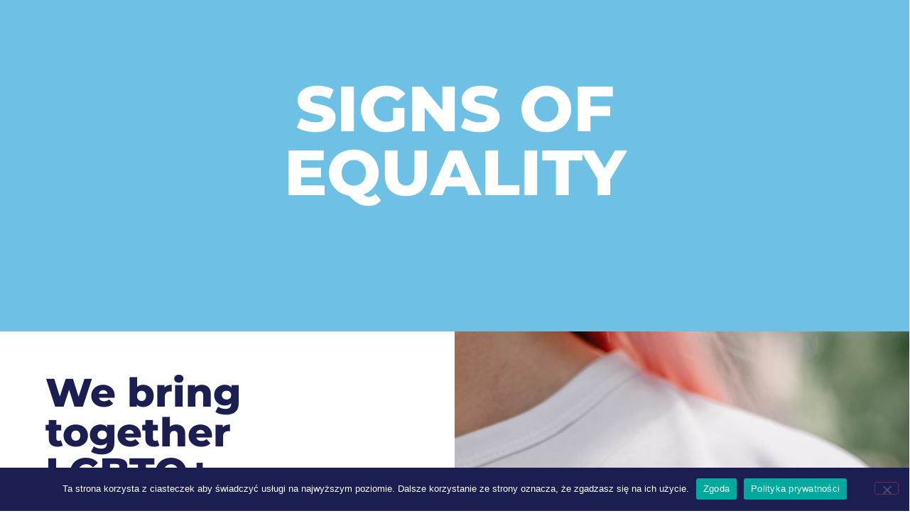

--- FILE ---
content_type: text/html; charset=UTF-8
request_url: https://znakirownosci.org.pl/signs-of-equality/
body_size: 38997
content:
<!doctype html>
<html lang="en-US">
<head>
	<meta charset="UTF-8">
		<meta name="viewport" content="width=device-width, initial-scale=1">
	<link rel="profile" href="https://gmpg.org/xfn/11">
	<title>Signs of Equality &#8211; Federacja Znaki Równości</title>
<meta name='robots' content='max-image-preview:large' />
<link rel="alternate" type="application/rss+xml" title="Federacja Znaki Równości &raquo; Feed" href="https://znakirownosci.org.pl/feed/" />
<link rel="alternate" type="application/rss+xml" title="Federacja Znaki Równości &raquo; Comments Feed" href="https://znakirownosci.org.pl/comments/feed/" />
<link rel="alternate" title="oEmbed (JSON)" type="application/json+oembed" href="https://znakirownosci.org.pl/wp-json/oembed/1.0/embed?url=https%3A%2F%2Fznakirownosci.org.pl%2Fsigns-of-equality%2F" />
<link rel="alternate" title="oEmbed (XML)" type="text/xml+oembed" href="https://znakirownosci.org.pl/wp-json/oembed/1.0/embed?url=https%3A%2F%2Fznakirownosci.org.pl%2Fsigns-of-equality%2F&#038;format=xml" />
<style id='wp-img-auto-sizes-contain-inline-css'>
img:is([sizes=auto i],[sizes^="auto," i]){contain-intrinsic-size:3000px 1500px}
/*# sourceURL=wp-img-auto-sizes-contain-inline-css */
</style>
<style id='wp-emoji-styles-inline-css'>

	img.wp-smiley, img.emoji {
		display: inline !important;
		border: none !important;
		box-shadow: none !important;
		height: 1em !important;
		width: 1em !important;
		margin: 0 0.07em !important;
		vertical-align: -0.1em !important;
		background: none !important;
		padding: 0 !important;
	}
/*# sourceURL=wp-emoji-styles-inline-css */
</style>
<style id='classic-theme-styles-inline-css'>
/*! This file is auto-generated */
.wp-block-button__link{color:#fff;background-color:#32373c;border-radius:9999px;box-shadow:none;text-decoration:none;padding:calc(.667em + 2px) calc(1.333em + 2px);font-size:1.125em}.wp-block-file__button{background:#32373c;color:#fff;text-decoration:none}
/*# sourceURL=/wp-includes/css/classic-themes.min.css */
</style>
<style id='global-styles-inline-css'>
:root{--wp--preset--aspect-ratio--square: 1;--wp--preset--aspect-ratio--4-3: 4/3;--wp--preset--aspect-ratio--3-4: 3/4;--wp--preset--aspect-ratio--3-2: 3/2;--wp--preset--aspect-ratio--2-3: 2/3;--wp--preset--aspect-ratio--16-9: 16/9;--wp--preset--aspect-ratio--9-16: 9/16;--wp--preset--color--black: #000000;--wp--preset--color--cyan-bluish-gray: #abb8c3;--wp--preset--color--white: #ffffff;--wp--preset--color--pale-pink: #f78da7;--wp--preset--color--vivid-red: #cf2e2e;--wp--preset--color--luminous-vivid-orange: #ff6900;--wp--preset--color--luminous-vivid-amber: #fcb900;--wp--preset--color--light-green-cyan: #7bdcb5;--wp--preset--color--vivid-green-cyan: #00d084;--wp--preset--color--pale-cyan-blue: #8ed1fc;--wp--preset--color--vivid-cyan-blue: #0693e3;--wp--preset--color--vivid-purple: #9b51e0;--wp--preset--gradient--vivid-cyan-blue-to-vivid-purple: linear-gradient(135deg,rgb(6,147,227) 0%,rgb(155,81,224) 100%);--wp--preset--gradient--light-green-cyan-to-vivid-green-cyan: linear-gradient(135deg,rgb(122,220,180) 0%,rgb(0,208,130) 100%);--wp--preset--gradient--luminous-vivid-amber-to-luminous-vivid-orange: linear-gradient(135deg,rgb(252,185,0) 0%,rgb(255,105,0) 100%);--wp--preset--gradient--luminous-vivid-orange-to-vivid-red: linear-gradient(135deg,rgb(255,105,0) 0%,rgb(207,46,46) 100%);--wp--preset--gradient--very-light-gray-to-cyan-bluish-gray: linear-gradient(135deg,rgb(238,238,238) 0%,rgb(169,184,195) 100%);--wp--preset--gradient--cool-to-warm-spectrum: linear-gradient(135deg,rgb(74,234,220) 0%,rgb(151,120,209) 20%,rgb(207,42,186) 40%,rgb(238,44,130) 60%,rgb(251,105,98) 80%,rgb(254,248,76) 100%);--wp--preset--gradient--blush-light-purple: linear-gradient(135deg,rgb(255,206,236) 0%,rgb(152,150,240) 100%);--wp--preset--gradient--blush-bordeaux: linear-gradient(135deg,rgb(254,205,165) 0%,rgb(254,45,45) 50%,rgb(107,0,62) 100%);--wp--preset--gradient--luminous-dusk: linear-gradient(135deg,rgb(255,203,112) 0%,rgb(199,81,192) 50%,rgb(65,88,208) 100%);--wp--preset--gradient--pale-ocean: linear-gradient(135deg,rgb(255,245,203) 0%,rgb(182,227,212) 50%,rgb(51,167,181) 100%);--wp--preset--gradient--electric-grass: linear-gradient(135deg,rgb(202,248,128) 0%,rgb(113,206,126) 100%);--wp--preset--gradient--midnight: linear-gradient(135deg,rgb(2,3,129) 0%,rgb(40,116,252) 100%);--wp--preset--font-size--small: 13px;--wp--preset--font-size--medium: 20px;--wp--preset--font-size--large: 36px;--wp--preset--font-size--x-large: 42px;--wp--preset--spacing--20: 0.44rem;--wp--preset--spacing--30: 0.67rem;--wp--preset--spacing--40: 1rem;--wp--preset--spacing--50: 1.5rem;--wp--preset--spacing--60: 2.25rem;--wp--preset--spacing--70: 3.38rem;--wp--preset--spacing--80: 5.06rem;--wp--preset--shadow--natural: 6px 6px 9px rgba(0, 0, 0, 0.2);--wp--preset--shadow--deep: 12px 12px 50px rgba(0, 0, 0, 0.4);--wp--preset--shadow--sharp: 6px 6px 0px rgba(0, 0, 0, 0.2);--wp--preset--shadow--outlined: 6px 6px 0px -3px rgb(255, 255, 255), 6px 6px rgb(0, 0, 0);--wp--preset--shadow--crisp: 6px 6px 0px rgb(0, 0, 0);}:where(.is-layout-flex){gap: 0.5em;}:where(.is-layout-grid){gap: 0.5em;}body .is-layout-flex{display: flex;}.is-layout-flex{flex-wrap: wrap;align-items: center;}.is-layout-flex > :is(*, div){margin: 0;}body .is-layout-grid{display: grid;}.is-layout-grid > :is(*, div){margin: 0;}:where(.wp-block-columns.is-layout-flex){gap: 2em;}:where(.wp-block-columns.is-layout-grid){gap: 2em;}:where(.wp-block-post-template.is-layout-flex){gap: 1.25em;}:where(.wp-block-post-template.is-layout-grid){gap: 1.25em;}.has-black-color{color: var(--wp--preset--color--black) !important;}.has-cyan-bluish-gray-color{color: var(--wp--preset--color--cyan-bluish-gray) !important;}.has-white-color{color: var(--wp--preset--color--white) !important;}.has-pale-pink-color{color: var(--wp--preset--color--pale-pink) !important;}.has-vivid-red-color{color: var(--wp--preset--color--vivid-red) !important;}.has-luminous-vivid-orange-color{color: var(--wp--preset--color--luminous-vivid-orange) !important;}.has-luminous-vivid-amber-color{color: var(--wp--preset--color--luminous-vivid-amber) !important;}.has-light-green-cyan-color{color: var(--wp--preset--color--light-green-cyan) !important;}.has-vivid-green-cyan-color{color: var(--wp--preset--color--vivid-green-cyan) !important;}.has-pale-cyan-blue-color{color: var(--wp--preset--color--pale-cyan-blue) !important;}.has-vivid-cyan-blue-color{color: var(--wp--preset--color--vivid-cyan-blue) !important;}.has-vivid-purple-color{color: var(--wp--preset--color--vivid-purple) !important;}.has-black-background-color{background-color: var(--wp--preset--color--black) !important;}.has-cyan-bluish-gray-background-color{background-color: var(--wp--preset--color--cyan-bluish-gray) !important;}.has-white-background-color{background-color: var(--wp--preset--color--white) !important;}.has-pale-pink-background-color{background-color: var(--wp--preset--color--pale-pink) !important;}.has-vivid-red-background-color{background-color: var(--wp--preset--color--vivid-red) !important;}.has-luminous-vivid-orange-background-color{background-color: var(--wp--preset--color--luminous-vivid-orange) !important;}.has-luminous-vivid-amber-background-color{background-color: var(--wp--preset--color--luminous-vivid-amber) !important;}.has-light-green-cyan-background-color{background-color: var(--wp--preset--color--light-green-cyan) !important;}.has-vivid-green-cyan-background-color{background-color: var(--wp--preset--color--vivid-green-cyan) !important;}.has-pale-cyan-blue-background-color{background-color: var(--wp--preset--color--pale-cyan-blue) !important;}.has-vivid-cyan-blue-background-color{background-color: var(--wp--preset--color--vivid-cyan-blue) !important;}.has-vivid-purple-background-color{background-color: var(--wp--preset--color--vivid-purple) !important;}.has-black-border-color{border-color: var(--wp--preset--color--black) !important;}.has-cyan-bluish-gray-border-color{border-color: var(--wp--preset--color--cyan-bluish-gray) !important;}.has-white-border-color{border-color: var(--wp--preset--color--white) !important;}.has-pale-pink-border-color{border-color: var(--wp--preset--color--pale-pink) !important;}.has-vivid-red-border-color{border-color: var(--wp--preset--color--vivid-red) !important;}.has-luminous-vivid-orange-border-color{border-color: var(--wp--preset--color--luminous-vivid-orange) !important;}.has-luminous-vivid-amber-border-color{border-color: var(--wp--preset--color--luminous-vivid-amber) !important;}.has-light-green-cyan-border-color{border-color: var(--wp--preset--color--light-green-cyan) !important;}.has-vivid-green-cyan-border-color{border-color: var(--wp--preset--color--vivid-green-cyan) !important;}.has-pale-cyan-blue-border-color{border-color: var(--wp--preset--color--pale-cyan-blue) !important;}.has-vivid-cyan-blue-border-color{border-color: var(--wp--preset--color--vivid-cyan-blue) !important;}.has-vivid-purple-border-color{border-color: var(--wp--preset--color--vivid-purple) !important;}.has-vivid-cyan-blue-to-vivid-purple-gradient-background{background: var(--wp--preset--gradient--vivid-cyan-blue-to-vivid-purple) !important;}.has-light-green-cyan-to-vivid-green-cyan-gradient-background{background: var(--wp--preset--gradient--light-green-cyan-to-vivid-green-cyan) !important;}.has-luminous-vivid-amber-to-luminous-vivid-orange-gradient-background{background: var(--wp--preset--gradient--luminous-vivid-amber-to-luminous-vivid-orange) !important;}.has-luminous-vivid-orange-to-vivid-red-gradient-background{background: var(--wp--preset--gradient--luminous-vivid-orange-to-vivid-red) !important;}.has-very-light-gray-to-cyan-bluish-gray-gradient-background{background: var(--wp--preset--gradient--very-light-gray-to-cyan-bluish-gray) !important;}.has-cool-to-warm-spectrum-gradient-background{background: var(--wp--preset--gradient--cool-to-warm-spectrum) !important;}.has-blush-light-purple-gradient-background{background: var(--wp--preset--gradient--blush-light-purple) !important;}.has-blush-bordeaux-gradient-background{background: var(--wp--preset--gradient--blush-bordeaux) !important;}.has-luminous-dusk-gradient-background{background: var(--wp--preset--gradient--luminous-dusk) !important;}.has-pale-ocean-gradient-background{background: var(--wp--preset--gradient--pale-ocean) !important;}.has-electric-grass-gradient-background{background: var(--wp--preset--gradient--electric-grass) !important;}.has-midnight-gradient-background{background: var(--wp--preset--gradient--midnight) !important;}.has-small-font-size{font-size: var(--wp--preset--font-size--small) !important;}.has-medium-font-size{font-size: var(--wp--preset--font-size--medium) !important;}.has-large-font-size{font-size: var(--wp--preset--font-size--large) !important;}.has-x-large-font-size{font-size: var(--wp--preset--font-size--x-large) !important;}
:where(.wp-block-post-template.is-layout-flex){gap: 1.25em;}:where(.wp-block-post-template.is-layout-grid){gap: 1.25em;}
:where(.wp-block-term-template.is-layout-flex){gap: 1.25em;}:where(.wp-block-term-template.is-layout-grid){gap: 1.25em;}
:where(.wp-block-columns.is-layout-flex){gap: 2em;}:where(.wp-block-columns.is-layout-grid){gap: 2em;}
:root :where(.wp-block-pullquote){font-size: 1.5em;line-height: 1.6;}
/*# sourceURL=global-styles-inline-css */
</style>
<link rel='stylesheet' id='pb_animate-css' href='https://znakirownosci.org.pl/wp-content/plugins/ays-popup-box/public/css/animate.css?ver=5.1.8' media='all' />
<link rel='stylesheet' id='contact-form-7-css' href='https://znakirownosci.org.pl/wp-content/plugins/contact-form-7/includes/css/styles.css?ver=6.1.4' media='all' />
<link rel='stylesheet' id='cookie-notice-front-css' href='https://znakirownosci.org.pl/wp-content/plugins/cookie-notice/css/front.min.css?ver=2.5.11' media='all' />
<link rel='stylesheet' id='woocommerce-layout-css' href='https://znakirownosci.org.pl/wp-content/plugins/woocommerce/assets/css/woocommerce-layout.css?ver=10.3.7' media='all' />
<link rel='stylesheet' id='woocommerce-smallscreen-css' href='https://znakirownosci.org.pl/wp-content/plugins/woocommerce/assets/css/woocommerce-smallscreen.css?ver=10.3.7' media='only screen and (max-width: 768px)' />
<link rel='stylesheet' id='woocommerce-general-css' href='https://znakirownosci.org.pl/wp-content/plugins/woocommerce/assets/css/woocommerce.css?ver=10.3.7' media='all' />
<style id='woocommerce-inline-inline-css'>
.woocommerce form .form-row .required { visibility: visible; }
/*# sourceURL=woocommerce-inline-inline-css */
</style>
<link rel='stylesheet' id='brands-styles-css' href='https://znakirownosci.org.pl/wp-content/plugins/woocommerce/assets/css/brands.css?ver=10.3.7' media='all' />
<link rel='stylesheet' id='hello-elementor-css' href='https://znakirownosci.org.pl/wp-content/themes/hello-elementor/style.min.css?ver=2.6.1' media='all' />
<link rel='stylesheet' id='hello-elementor-theme-style-css' href='https://znakirownosci.org.pl/wp-content/themes/hello-elementor/theme.min.css?ver=2.6.1' media='all' />
<link rel='stylesheet' id='e-animation-shrink-css' href='https://znakirownosci.org.pl/wp-content/plugins/elementor/assets/lib/animations/styles/e-animation-shrink.min.css?ver=3.34.4' media='all' />
<link rel='stylesheet' id='elementor-frontend-css' href='https://znakirownosci.org.pl/wp-content/plugins/elementor/assets/css/frontend.min.css?ver=3.34.4' media='all' />
<link rel='stylesheet' id='widget-woocommerce-menu-cart-css' href='https://znakirownosci.org.pl/wp-content/plugins/elementor-pro/assets/css/widget-woocommerce-menu-cart.min.css?ver=3.34.3' media='all' />
<link rel='stylesheet' id='widget-nav-menu-css' href='https://znakirownosci.org.pl/wp-content/plugins/elementor-pro/assets/css/widget-nav-menu.min.css?ver=3.34.3' media='all' />
<link rel='stylesheet' id='widget-heading-css' href='https://znakirownosci.org.pl/wp-content/plugins/elementor/assets/css/widget-heading.min.css?ver=3.34.4' media='all' />
<link rel='stylesheet' id='widget-spacer-css' href='https://znakirownosci.org.pl/wp-content/plugins/elementor/assets/css/widget-spacer.min.css?ver=3.34.4' media='all' />
<link rel='stylesheet' id='widget-video-css' href='https://znakirownosci.org.pl/wp-content/plugins/elementor/assets/css/widget-video.min.css?ver=3.34.4' media='all' />
<link rel='stylesheet' id='e-sticky-css' href='https://znakirownosci.org.pl/wp-content/plugins/elementor-pro/assets/css/modules/sticky.min.css?ver=3.34.3' media='all' />
<link rel='stylesheet' id='e-animation-fadeIn-css' href='https://znakirownosci.org.pl/wp-content/plugins/elementor/assets/lib/animations/styles/fadeIn.min.css?ver=3.34.4' media='all' />
<link rel='stylesheet' id='e-popup-css' href='https://znakirownosci.org.pl/wp-content/plugins/elementor-pro/assets/css/conditionals/popup.min.css?ver=3.34.3' media='all' />
<link rel='stylesheet' id='elementor-icons-css' href='https://znakirownosci.org.pl/wp-content/plugins/elementor/assets/lib/eicons/css/elementor-icons.min.css?ver=5.46.0' media='all' />
<link rel='stylesheet' id='elementor-post-6-css' href='https://znakirownosci.org.pl/wp-content/uploads/elementor/css/post-6.css?ver=1769731997' media='all' />
<link rel='stylesheet' id='widget-divider-css' href='https://znakirownosci.org.pl/wp-content/plugins/elementor/assets/css/widget-divider.min.css?ver=3.34.4' media='all' />
<link rel='stylesheet' id='widget-icon-list-css' href='https://znakirownosci.org.pl/wp-content/plugins/elementor/assets/css/widget-icon-list.min.css?ver=3.34.4' media='all' />
<link rel='stylesheet' id='e-animation-grow-rotate-css' href='https://znakirownosci.org.pl/wp-content/plugins/elementor/assets/lib/animations/styles/e-animation-grow-rotate.min.css?ver=3.34.4' media='all' />
<link rel='stylesheet' id='widget-icon-box-css' href='https://znakirownosci.org.pl/wp-content/plugins/elementor/assets/css/widget-icon-box.min.css?ver=3.34.4' media='all' />
<link rel='stylesheet' id='widget-image-box-css' href='https://znakirownosci.org.pl/wp-content/plugins/elementor/assets/css/widget-image-box.min.css?ver=3.34.4' media='all' />
<link rel='stylesheet' id='elementor-post-4326-css' href='https://znakirownosci.org.pl/wp-content/uploads/elementor/css/post-4326.css?ver=1769733218' media='all' />
<link rel='stylesheet' id='elementor-post-7221-css' href='https://znakirownosci.org.pl/wp-content/uploads/elementor/css/post-7221.css?ver=1769733018' media='all' />
<link rel='stylesheet' id='elementor-post-4364-css' href='https://znakirownosci.org.pl/wp-content/uploads/elementor/css/post-4364.css?ver=1769733219' media='all' />
<link rel='stylesheet' id='elementor-post-6824-css' href='https://znakirownosci.org.pl/wp-content/uploads/elementor/css/post-6824.css?ver=1769731999' media='all' />
<link rel='stylesheet' id='payu-gateway-css' href='https://znakirownosci.org.pl/wp-content/plugins/woo-payu-payment-gateway/assets/css/payu-gateway.css?ver=2.9.0' media='all' />
<link rel='stylesheet' id='main_style-css' href='https://znakirownosci.org.pl/wp-content/themes/hello-theme-child-master/style.css?ver=1678066134' media='all' />
<link rel='stylesheet' id='woocommerce-cpw-css' href='https://znakirownosci.org.pl/wp-content/plugins/custom-price-for-woocommerce/vendor_prefixed/wpdesk/custom-price-for-woocommerce-core/assets/css/frontend/front.css?ver=1769733219' media='all' />
<link rel='stylesheet' id='ecs-styles-css' href='https://znakirownosci.org.pl/wp-content/plugins/ele-custom-skin/assets/css/ecs-style.css?ver=3.1.9' media='all' />
<link rel='stylesheet' id='elementor-gf-local-montserrat-css' href='https://znakirownosci.org.pl/wp-content/uploads/elementor/google-fonts/css/montserrat.css?ver=1742255683' media='all' />
<link rel='stylesheet' id='elementor-gf-local-montserratalternates-css' href='https://znakirownosci.org.pl/wp-content/uploads/elementor/google-fonts/css/montserratalternates.css?ver=1742255689' media='all' />
<link rel='stylesheet' id='elementor-icons-shared-0-css' href='https://znakirownosci.org.pl/wp-content/plugins/elementor/assets/lib/font-awesome/css/fontawesome.min.css?ver=5.15.3' media='all' />
<link rel='stylesheet' id='elementor-icons-fa-regular-css' href='https://znakirownosci.org.pl/wp-content/plugins/elementor/assets/lib/font-awesome/css/regular.min.css?ver=5.15.3' media='all' />
<script src="https://znakirownosci.org.pl/wp-includes/js/jquery/jquery.min.js?ver=3.7.1" id="jquery-core-js"></script>
<script src="https://znakirownosci.org.pl/wp-includes/js/jquery/jquery-migrate.min.js?ver=3.4.1" id="jquery-migrate-js"></script>
<script id="ays-pb-js-extra">
var pbLocalizeObj = {"ajax":"https://znakirownosci.org.pl/wp-admin/admin-ajax.php","seconds":"seconds","thisWillClose":"This will close in","icons":{"close_icon":"\u003Csvg class=\"ays_pb_material_close_icon\" xmlns=\"https://www.w3.org/2000/svg\" height=\"36px\" viewBox=\"0 0 24 24\" width=\"36px\" fill=\"#000000\" alt=\"Pop-up Close\"\u003E\u003Cpath d=\"M0 0h24v24H0z\" fill=\"none\"/\u003E\u003Cpath d=\"M19 6.41L17.59 5 12 10.59 6.41 5 5 6.41 10.59 12 5 17.59 6.41 19 12 13.41 17.59 19 19 17.59 13.41 12z\"/\u003E\u003C/svg\u003E","close_circle_icon":"\u003Csvg class=\"ays_pb_material_close_circle_icon\" xmlns=\"https://www.w3.org/2000/svg\" height=\"24\" viewBox=\"0 0 24 24\" width=\"36\" alt=\"Pop-up Close\"\u003E\u003Cpath d=\"M0 0h24v24H0z\" fill=\"none\"/\u003E\u003Cpath d=\"M12 2C6.47 2 2 6.47 2 12s4.47 10 10 10 10-4.47 10-10S17.53 2 12 2zm5 13.59L15.59 17 12 13.41 8.41 17 7 15.59 10.59 12 7 8.41 8.41 7 12 10.59 15.59 7 17 8.41 13.41 12 17 15.59z\"/\u003E\u003C/svg\u003E","volume_up_icon":"\u003Csvg class=\"ays_pb_fa_volume\" xmlns=\"https://www.w3.org/2000/svg\" height=\"24\" viewBox=\"0 0 24 24\" width=\"36\"\u003E\u003Cpath d=\"M0 0h24v24H0z\" fill=\"none\"/\u003E\u003Cpath d=\"M3 9v6h4l5 5V4L7 9H3zm13.5 3c0-1.77-1.02-3.29-2.5-4.03v8.05c1.48-.73 2.5-2.25 2.5-4.02zM14 3.23v2.06c2.89.86 5 3.54 5 6.71s-2.11 5.85-5 6.71v2.06c4.01-.91 7-4.49 7-8.77s-2.99-7.86-7-8.77z\"/\u003E\u003C/svg\u003E","volume_mute_icon":"\u003Csvg xmlns=\"https://www.w3.org/2000/svg\" height=\"24\" viewBox=\"0 0 24 24\" width=\"24\"\u003E\u003Cpath d=\"M0 0h24v24H0z\" fill=\"none\"/\u003E\u003Cpath d=\"M7 9v6h4l5 5V4l-5 5H7z\"/\u003E\u003C/svg\u003E"}};
//# sourceURL=ays-pb-js-extra
</script>
<script src="https://znakirownosci.org.pl/wp-content/plugins/ays-popup-box/public/js/ays-pb-public.js?ver=5.1.8" id="ays-pb-js"></script>
<script src="https://znakirownosci.org.pl/wp-content/plugins/woocommerce/assets/js/jquery-blockui/jquery.blockUI.min.js?ver=2.7.0-wc.10.3.7" id="wc-jquery-blockui-js" defer data-wp-strategy="defer"></script>
<script src="https://znakirownosci.org.pl/wp-content/plugins/woocommerce/assets/js/js-cookie/js.cookie.min.js?ver=2.1.4-wc.10.3.7" id="wc-js-cookie-js" defer data-wp-strategy="defer"></script>
<script id="woocommerce-js-extra">
var woocommerce_params = {"ajax_url":"/wp-admin/admin-ajax.php","wc_ajax_url":"/?wc-ajax=%%endpoint%%","i18n_password_show":"Show password","i18n_password_hide":"Hide password"};
//# sourceURL=woocommerce-js-extra
</script>
<script src="https://znakirownosci.org.pl/wp-content/plugins/woocommerce/assets/js/frontend/woocommerce.min.js?ver=10.3.7" id="woocommerce-js" defer data-wp-strategy="defer"></script>
<script id="WCPAY_ASSETS-js-extra">
var wcpayAssets = {"url":"https://znakirownosci.org.pl/wp-content/plugins/woocommerce-payments/dist/"};
//# sourceURL=WCPAY_ASSETS-js-extra
</script>
<script id="ecs_ajax_load-js-extra">
var ecs_ajax_params = {"ajaxurl":"https://znakirownosci.org.pl/wp-admin/admin-ajax.php","posts":"{\"page\":0,\"pagename\":\"signs-of-equality\",\"error\":\"\",\"m\":\"\",\"p\":0,\"post_parent\":\"\",\"subpost\":\"\",\"subpost_id\":\"\",\"attachment\":\"\",\"attachment_id\":0,\"name\":\"signs-of-equality\",\"page_id\":0,\"second\":\"\",\"minute\":\"\",\"hour\":\"\",\"day\":0,\"monthnum\":0,\"year\":0,\"w\":0,\"category_name\":\"\",\"tag\":\"\",\"cat\":\"\",\"tag_id\":\"\",\"author\":\"\",\"author_name\":\"\",\"feed\":\"\",\"tb\":\"\",\"paged\":0,\"meta_key\":\"\",\"meta_value\":\"\",\"preview\":\"\",\"s\":\"\",\"sentence\":\"\",\"title\":\"\",\"fields\":\"all\",\"menu_order\":\"\",\"embed\":\"\",\"category__in\":[],\"category__not_in\":[],\"category__and\":[],\"post__in\":[],\"post__not_in\":[],\"post_name__in\":[],\"tag__in\":[],\"tag__not_in\":[],\"tag__and\":[],\"tag_slug__in\":[],\"tag_slug__and\":[],\"post_parent__in\":[],\"post_parent__not_in\":[],\"author__in\":[],\"author__not_in\":[],\"search_columns\":[],\"post_type\":[\"post\",\"page\",\"e-landing-page\"],\"ignore_sticky_posts\":false,\"suppress_filters\":false,\"cache_results\":true,\"update_post_term_cache\":true,\"update_menu_item_cache\":false,\"lazy_load_term_meta\":true,\"update_post_meta_cache\":true,\"posts_per_page\":6,\"nopaging\":false,\"comments_per_page\":\"50\",\"no_found_rows\":false,\"order\":\"DESC\"}"};
//# sourceURL=ecs_ajax_load-js-extra
</script>
<script src="https://znakirownosci.org.pl/wp-content/plugins/ele-custom-skin/assets/js/ecs_ajax_pagination.js?ver=3.1.9" id="ecs_ajax_load-js"></script>
<script src="https://znakirownosci.org.pl/wp-content/plugins/ele-custom-skin/assets/js/ecs.js?ver=3.1.9" id="ecs-script-js"></script>
<link rel="https://api.w.org/" href="https://znakirownosci.org.pl/wp-json/" /><link rel="alternate" title="JSON" type="application/json" href="https://znakirownosci.org.pl/wp-json/wp/v2/pages/4326" /><link rel="EditURI" type="application/rsd+xml" title="RSD" href="https://znakirownosci.org.pl/xmlrpc.php?rsd" />
<meta name="generator" content="WordPress 6.9" />
<meta name="generator" content="WooCommerce 10.3.7" />
<link rel="canonical" href="https://znakirownosci.org.pl/signs-of-equality/" />
<link rel='shortlink' href='https://znakirownosci.org.pl/?p=4326' />
	<noscript><style>.woocommerce-product-gallery{ opacity: 1 !important; }</style></noscript>
	<meta name="generator" content="Elementor 3.34.4; features: additional_custom_breakpoints; settings: css_print_method-external, google_font-enabled, font_display-auto">
<!-- Google tag (gtag.js) -->
<script async src="https://www.googletagmanager.com/gtag/js?id=G-L7NQRK2HX9"></script>
<script>
  window.dataLayer = window.dataLayer || [];
  function gtag(){dataLayer.push(arguments);}
  gtag('js', new Date());

  gtag('config', 'G-L7NQRK2HX9');
</script>

<!-- Meta Pixel Code -->
<script type='text/javascript'>
!function(f,b,e,v,n,t,s){if(f.fbq)return;n=f.fbq=function(){n.callMethod?
n.callMethod.apply(n,arguments):n.queue.push(arguments)};if(!f._fbq)f._fbq=n;
n.push=n;n.loaded=!0;n.version='2.0';n.queue=[];t=b.createElement(e);t.async=!0;
t.src=v;s=b.getElementsByTagName(e)[0];s.parentNode.insertBefore(t,s)}(window,
document,'script','https://connect.facebook.net/en_US/fbevents.js');
</script>
<!-- End Meta Pixel Code -->
<script type='text/javascript'>var url = window.location.origin + '?ob=open-bridge';
            fbq('set', 'openbridge', '1461808648425269', url);
fbq('init', '1461808648425269', {}, {
    "agent": "wordpress-6.9-4.1.5"
})</script><script type='text/javascript'>
    fbq('track', 'PageView', []);
  </script>			<style>
				.e-con.e-parent:nth-of-type(n+4):not(.e-lazyloaded):not(.e-no-lazyload),
				.e-con.e-parent:nth-of-type(n+4):not(.e-lazyloaded):not(.e-no-lazyload) * {
					background-image: none !important;
				}
				@media screen and (max-height: 1024px) {
					.e-con.e-parent:nth-of-type(n+3):not(.e-lazyloaded):not(.e-no-lazyload),
					.e-con.e-parent:nth-of-type(n+3):not(.e-lazyloaded):not(.e-no-lazyload) * {
						background-image: none !important;
					}
				}
				@media screen and (max-height: 640px) {
					.e-con.e-parent:nth-of-type(n+2):not(.e-lazyloaded):not(.e-no-lazyload),
					.e-con.e-parent:nth-of-type(n+2):not(.e-lazyloaded):not(.e-no-lazyload) * {
						background-image: none !important;
					}
				}
			</style>
			<link rel="icon" href="https://znakirownosci.org.pl/wp-content/uploads/2021/02/cropped-sygnet_ciemne-01-32x32.png" sizes="32x32" />
<link rel="icon" href="https://znakirownosci.org.pl/wp-content/uploads/2021/02/cropped-sygnet_ciemne-01-192x192.png" sizes="192x192" />
<link rel="apple-touch-icon" href="https://znakirownosci.org.pl/wp-content/uploads/2021/02/cropped-sygnet_ciemne-01-180x180.png" />
<meta name="msapplication-TileImage" content="https://znakirownosci.org.pl/wp-content/uploads/2021/02/cropped-sygnet_ciemne-01-270x270.png" />
		<style id="wp-custom-css">
			.heading-tag h5 {
	display: none;
}
.border-meta-post.elementor-widget-post-info{
	    border-radius: 30px;
    background: linear-gradient(
45deg
, #F37C89, #EEE78F, #F3C3AB, #ADE2CA, #93CCE1, #A46CB4);
    padding: 5px;
}
.border-meta-post > .elementor-widget-container{
background-color: #ffffff;
	border-radius: 25px;
	padding: 10px 30px;
}
.under-sep .elementor-tab-title.elementor-active span {
	padding-bottom: 10px;
	border-style: solid;
	border-width: 0 0 1px 0;
	border-image-slice: 1;
	border-image-source:linear-gradient(45deg, #722282, #0068B1,  #009646, #F08700, #FFEC00, #E20613); 
	-webkit-border-image-source:linear-gradient(45deg, #722282, #0068B1,  #009646, #F08700, #FFEC00, #E20613); 
	-moz-border-image-source:linear-gradient(45deg, #722282, #0068B1,  #009646, #F08700, #FFEC00, #E20613); 
	-o-border-image-source:linear-gradient(45deg, #722282, #0068B1,  #009646, #F08700, #FFEC00, #E20613); 
}

		</style>
		</head>
<body class="wp-singular page-template-default page page-id-4326 wp-custom-logo wp-theme-hello-elementor wp-child-theme-hello-theme-child-master theme-hello-elementor cookies-not-set woocommerce-no-js elementor-default elementor-template-full-width elementor-kit-6 elementor-page elementor-page-4326">


<!-- Meta Pixel Code -->
<noscript>
<img height="1" width="1" style="display:none" alt="fbpx"
src="https://www.facebook.com/tr?id=1461808648425269&ev=PageView&noscript=1" />
</noscript>
<!-- End Meta Pixel Code -->

<a class="skip-link screen-reader-text" href="#content">
	Skip to content</a>

		<header data-elementor-type="header" data-elementor-id="7221" class="elementor elementor-7221 elementor-location-header" data-elementor-post-type="elementor_library">
					<section class="elementor-section elementor-top-section elementor-element elementor-element-1c65ab4 elementor-section-full_width elementor-section-content-middle elementor-section-height-default elementor-section-height-default" data-id="1c65ab4" data-element_type="section" data-settings="{&quot;background_background&quot;:&quot;classic&quot;}">
						<div class="elementor-container elementor-column-gap-default">
					<div class="elementor-column elementor-col-33 elementor-top-column elementor-element elementor-element-a3763ec" data-id="a3763ec" data-element_type="column">
			<div class="elementor-widget-wrap elementor-element-populated">
						<div class="elementor-element elementor-element-25fcbc6 elementor-view-default elementor-widget elementor-widget-icon" data-id="25fcbc6" data-element_type="widget" data-widget_type="icon.default">
				<div class="elementor-widget-container">
							<div class="elementor-icon-wrapper">
			<a class="elementor-icon elementor-animation-shrink" href="https://znakirownosci.org.pl/" title="Strona główna">
			<svg xmlns="http://www.w3.org/2000/svg" viewBox="0 0 150.35 70.78"><g id="Warstwa_2" data-name="Warstwa 2"><g id="Logo"><g id="logo_biale"><path d="M.74,57.7h0a44.94,44.94,0,0,1,9-4.72c10.63,4.46,33.72,8,46.2,9.08V54.81c-12-1-23.1-3.36-34.9-5.33,7.87-1.89,16.2-3.06,23.74-4.35C49,45.59,59.84,46.78,62.91,47v23.8C47.81,70.48,12.27,65.27.74,57.7" style="fill:#fff"></path><path d="M57.83,26.36a30.77,30.77,0,0,1,4.44,3.58,80,80,0,0,1-9.58,3.44c-2-.72-7.19-1.85-9.51-2.33a68.54,68.54,0,0,0,14.65-4.69M10.65,37.57h0c2.68.85,8.63,2.07,10,2.35a49.61,49.61,0,0,0-14,4.22,26.91,26.91,0,0,1-5.92-3.4A78.94,78.94,0,0,1,10.65,37.57Z" style="fill:#fff"></path><path d="M53.21,17.82C42.59,13.35,19.48,9.83,7,8.73V16c12.13,1,23.24,3.39,35.13,5.36-7.62,1.9-15.68,3.12-23,4.41H19C15.68,25.37,3.32,24,0,23.8V0C15.1.3,50.59,5.5,62.15,13.06a44.72,44.72,0,0,1-8.94,4.76" style="fill:#fff"></path><path d="M62.18,14.77V16.5C45.57,28.21,15.29,27.51.65,33.84V30.38C15.29,24.05,45.57,24.75,62.18,13Z" style="fill:#e20613"></path><path d="M.74,50.29V46.61C13.94,37.06,43,37.85,62.27,30c0,0,0,1.61,0,3.43v1.7c0-.86,0-1.44,0-1.45C43,41.53,13.94,40.74.74,50.29" style="fill:#009646"></path><path d="M62.18,20v3.84c-11.09,8.08-33.29,9-51.53,13.78h0a78.94,78.94,0,0,0-10,3.17l.09.1h0l-.09-.1V39h0V37.29C15.29,31,45.57,31.66,62.18,20" style="fill:#ffec00"></path><path d="M62.18,18.22V20C45.57,31.66,15.29,31,.65,37.29V33.84c14.64-6.33,44.92-5.63,61.53-17.34Z" style="fill:#f08700"></path><path d="M.74,53.78V50.29C13.94,40.74,43,41.53,62.27,33.63c0,0,0,.95,0,2.21v1.31h0v.07h0v.63h0v0h0v0h0v0h0v0h0v0h0v0h0v0h0v0h0v0h0v0h0v0h0v0h0v0h0v0h0v0h0v0h0v.28h0V39c0-.52,0-1,0-1.24h0v-.17h0v0h0v0h0v0h0v0h0v0h0v0h0v0h0C43,45,13.94,44.24.74,53.78" style="fill:#0068b1"></path><path d="M.74,57.7V53.78C13.94,44.24,43,45,62.27,37.13h0v0h0v0h0v0h0v0h0v0h0v0h0v0h0v.17h0v3C47.63,47,17.35,46.09.74,57.7" style="fill:#722282"></path><path d="M96,30.88V29.33H87.85v1.92h4.93l-5.11,6.06v1.55h8.42V36.94H90.91L96,30.88Zm10.23,8V29.33H104v5.88l-4.39-5.88H97.44v9.53h2.27V33l4.39,5.87Zm8.24-1.75.68,1.75h2.59l-4-9.53h-2.5l-4.11,9.53h2.49l.7-1.75Zm-.71-1.84H111l1.39-3.53,1.36,3.53Zm11.07,3.59h2.9L124,33.28l3.54-4h-2.8l-3.65,4.13V29.33h-2.43v9.53h2.43V36.52l1.26-1.4,2.52,3.74Zm6.39,0V29.33h-2.42v9.53ZM76.63,53.94h2.75l-2-3.15a2.92,2.92,0,0,0,1.28-1.2,3.61,3.61,0,0,0,.45-1.86,3.34,3.34,0,0,0-.47-1.81,3,3,0,0,0-1.35-1.13,5.45,5.45,0,0,0-2.14-.39H70.88v9.54h2.43V51.25h1.9l1.42,2.69Zm-3.32-4.59v-3h1.84a1.77,1.77,0,0,1,1.22.38,1.4,1.4,0,0,1,.44,1.12A1.44,1.44,0,0,1,76.37,49a1.73,1.73,0,0,1-1.22.4ZM87.55,42l-2.12-.75L84,43.57h1.79L87.55,42Zm-2.28,2.29a5.67,5.67,0,0,0-1.67.24,5,5,0,0,0-1.42.66,4.9,4.9,0,0,0-1.1,1,4.65,4.65,0,0,0-.71,1.34,4.74,4.74,0,0,0-.25,1.57,4.8,4.8,0,0,0,1,2.93,4.94,4.94,0,0,0,1.1,1,5.32,5.32,0,0,0,1.42.68,6.41,6.41,0,0,0,1.67.24,6,6,0,0,0,1.67-.25,5,5,0,0,0,1.42-.68,4.73,4.73,0,0,0,1.1-1,4.87,4.87,0,0,0,.72-1.35,5.05,5.05,0,0,0,0-3.14,4.62,4.62,0,0,0-.72-1.33,4.69,4.69,0,0,0-1.1-1,5,5,0,0,0-1.42-.67,5.67,5.67,0,0,0-1.67-.24Zm0,2a2.58,2.58,0,0,1,1,.21,2.49,2.49,0,0,1,.84.6,2.64,2.64,0,0,1,.56.89,3.09,3.09,0,0,1,0,2.24,2.73,2.73,0,0,1-.56.91,2.8,2.8,0,0,1-.84.6,2.54,2.54,0,0,1-2.07,0,2.89,2.89,0,0,1-.86-.6,3,3,0,0,1-.59-.91,3.09,3.09,0,0,1,0-2.24,2.85,2.85,0,0,1,.58-.89,2.67,2.67,0,0,1,.86-.6,2.61,2.61,0,0,1,1-.21Zm17,7.59,3.15-9.54H103l-1.84,7-1.87-7H96.88l-1.82,7-1.87-7H90.61l3.11,9.54h2.51L98,47.35l1.77,6.59Zm12.81,0V44.4h-2.27v5.89l-4.39-5.89H106.3v9.54h2.27V48.07L113,53.94Zm6.43-9.62a5.62,5.62,0,0,0-1.67.24,5,5,0,0,0-1.42.66,4.9,4.9,0,0,0-1.1,1,4.65,4.65,0,0,0-.71,1.34,4.74,4.74,0,0,0-.25,1.57,4.8,4.8,0,0,0,1,2.93,4.94,4.94,0,0,0,1.1,1,5.32,5.32,0,0,0,1.42.68,6.35,6.35,0,0,0,1.67.24,6,6,0,0,0,1.67-.25,5,5,0,0,0,1.42-.68,4.73,4.73,0,0,0,1.1-1,4.87,4.87,0,0,0,.72-1.35,5.05,5.05,0,0,0,0-3.14,4.62,4.62,0,0,0-.72-1.33,4.69,4.69,0,0,0-1.1-1,5,5,0,0,0-1.42-.67,5.67,5.67,0,0,0-1.67-.24Zm0,2a2.5,2.5,0,0,1,1.88.81,2.8,2.8,0,0,1,.56.89,3.24,3.24,0,0,1,0,2.24,2.9,2.9,0,0,1-.56.91,2.93,2.93,0,0,1-.84.6,2.76,2.76,0,0,1-1,.22,2.71,2.71,0,0,1-1-.22,2.89,2.89,0,0,1-.86-.6,2.8,2.8,0,0,1-.59-.91,3.09,3.09,0,0,1,0-2.24,2.77,2.77,0,0,1,1.44-1.49,2.58,2.58,0,0,1,1-.21ZM134,42l-2.13-.75-1.44,2.29h1.8L134,42Zm-2.4,2.26a5.45,5.45,0,0,0-1.56.21,3.71,3.71,0,0,0-1.2.57,2.66,2.66,0,0,0-.82,3.17,2.14,2.14,0,0,0,.57.75,3.33,3.33,0,0,0,.81.5,6.7,6.7,0,0,0,.92.34l.93.26a5.74,5.74,0,0,1,.8.27,1.72,1.72,0,0,1,.58.35.7.7,0,0,1,.21.52.73.73,0,0,1-.15.46.89.89,0,0,1-.43.27,1.83,1.83,0,0,1-.66.1,4.25,4.25,0,0,1-.82-.1,7.32,7.32,0,0,1-.91-.29,6.36,6.36,0,0,1-.9-.46,4.92,4.92,0,0,1-.81-.58l-.94,1.86a6.55,6.55,0,0,0,1.27.81,7.62,7.62,0,0,0,1.5.53,7,7,0,0,0,1.58.19,5.5,5.5,0,0,0,1.5-.19,3.83,3.83,0,0,0,1.21-.55,2.61,2.61,0,0,0,1.11-2.18,2.66,2.66,0,0,0-.22-1.1,2.31,2.31,0,0,0-.57-.77,3.4,3.4,0,0,0-.81-.52,6.76,6.76,0,0,0-.92-.36l-.93-.27a6.23,6.23,0,0,1-.8-.27,1.9,1.9,0,0,1-.58-.35.69.69,0,0,1-.21-.51.59.59,0,0,1,.13-.39.81.81,0,0,1,.37-.23,1.79,1.79,0,0,1,.55-.07,3.3,3.3,0,0,1,.66.07,6.9,6.9,0,0,1,.78.2c.27.09.54.2.82.32a8.36,8.36,0,0,1,.79.4l.91-1.89a5.41,5.41,0,0,0-1.1-.56,6.84,6.84,0,0,0-1.29-.37,7,7,0,0,0-1.37-.14Zm9.58,0a5.58,5.58,0,0,0-1.65.24,4.93,4.93,0,0,0-2.49,1.7,4.23,4.23,0,0,0-.7,1.33,4.89,4.89,0,0,0-.26,1.55,5.21,5.21,0,0,0,.38,2,4.73,4.73,0,0,0,2.64,2.58,5.4,5.4,0,0,0,2,.38,5.31,5.31,0,0,0,1.41-.22,6.15,6.15,0,0,0,1.36-.61,5.8,5.8,0,0,0,1.16-.92l-1.41-1.5a4.63,4.63,0,0,1-.74.6,4.11,4.11,0,0,1-.83.38,2.73,2.73,0,0,1-.83.14,2.67,2.67,0,0,1-1.06-.21,2.61,2.61,0,0,1-.84-.59,2.92,2.92,0,0,1-.56-.89,3.08,3.08,0,0,1-.2-1.11,3,3,0,0,1,.2-1.1,2.82,2.82,0,0,1,.56-.87,2.61,2.61,0,0,1,.84-.59,2.67,2.67,0,0,1,1.06-.21,2.64,2.64,0,0,1,.86.15,3.58,3.58,0,0,1,.82.43,3.45,3.45,0,0,1,.72.66l1.4-1.66a5.3,5.3,0,0,0-1.11-.86,5.93,5.93,0,0,0-1.32-.55,5.28,5.28,0,0,0-1.41-.2Zm7.38,9.62V44.4h-2.42v9.54Z" style="fill:#fff;fill-rule:evenodd"></path><path d="M74.48,17.62v-.86H70.65v5.71h1V20.12h2.6v-.85h-2.6V17.62Zm8.86,0v-.86H79.26v5.71h4.18V21.6H80.22V20H83v-.87H80.22V17.62Zm5.19-.86v5.71h2.32A3.5,3.5,0,0,0,92,22.25a2.88,2.88,0,0,0,.95-.59,2.7,2.7,0,0,0,.61-.91,3.05,3.05,0,0,0,.23-1.14,3.17,3.17,0,0,0-.22-1.14,2.73,2.73,0,0,0-.62-.91,2.79,2.79,0,0,0-.93-.59,3.27,3.27,0,0,0-1.19-.21Zm1,.86h1.37a2,2,0,0,1,.78.15,1.85,1.85,0,0,1,.64.41,1.93,1.93,0,0,1,.42.63,2.38,2.38,0,0,1,.16.81,2.53,2.53,0,0,1-.15.8,1.79,1.79,0,0,1-.42.62,1.64,1.64,0,0,1-.62.41,2,2,0,0,1-.77.15H89.49v-4Zm13.36,0v-.86H98.77v5.71H103V21.6H99.74V20h2.79v-.87H99.74V17.62Zm8.82,4.85h1.09l-1.28-1.91a1.74,1.74,0,0,0,.87-.7,2,2,0,0,0,.31-1.15,2,2,0,0,0-.27-1.06,1.69,1.69,0,0,0-.78-.66,3,3,0,0,0-1.25-.23H108v5.71h1V20.74h1.61l1,1.73ZM109,19.88V17.62h1.35a2,2,0,0,1,.75.12.92.92,0,0,1,.47.37,1.08,1.08,0,0,1,.17.62,1.15,1.15,0,0,1-.17.64.94.94,0,0,1-.47.38,1.83,1.83,0,0,1-.75.13Zm12.54,1.3.54,1.29h1l-2.49-5.71h-1l-2.52,5.71h1l.55-1.29Zm-.37-.86H119l1.07-2.54,1.08,2.54Zm9-3.59a3.32,3.32,0,0,0-1,.14,3.13,3.13,0,0,0-.82.4,3,3,0,0,0-.65.62,2.85,2.85,0,0,0-.42.79,2.93,2.93,0,0,0,0,1.85,3,3,0,0,0,.41.8,3.18,3.18,0,0,0,.64.63,3,3,0,0,0,.82.4,3.26,3.26,0,0,0,1,.15,3.1,3.1,0,0,0,.8-.12,3.94,3.94,0,0,0,.76-.32,3.21,3.21,0,0,0,.65-.5l-.57-.64a2.74,2.74,0,0,1-.48.36,2.61,2.61,0,0,1-.54.24,2.24,2.24,0,0,1-.57.08,2.08,2.08,0,0,1-.8-.16,2,2,0,0,1-1.08-1.07,2,2,0,0,1,0-1.57,1.9,1.9,0,0,1,.43-.64,2,2,0,0,1,.65-.43,2.07,2.07,0,0,1,.8-.15,2,2,0,0,1,.58.09,1.89,1.89,0,0,1,.54.25,2.12,2.12,0,0,1,.47.38l.56-.7a3,3,0,0,0-.63-.47,3.19,3.19,0,0,0-.74-.3,3.09,3.09,0,0,0-.8-.11Zm9.77,0H137v.86h2v3.05a.9.9,0,0,1-.22.67.75.75,0,0,1-.6.24,1.19,1.19,0,0,1-.4-.08,1.38,1.38,0,0,1-.42-.21A3,3,0,0,1,137,21l-.46.73a2.37,2.37,0,0,0,.74.61,2.28,2.28,0,0,0,.94.22,2.11,2.11,0,0,0,1-.22,1.38,1.38,0,0,0,.61-.61,2,2,0,0,0,.22-1V16.76Zm8.82,4.42.55,1.29h1l-2.5-5.71h-1l-2.52,5.71h1l.54-1.29Zm-.36-.86h-2.16l1.08-2.54Z" style="fill:#fff;fill-rule:evenodd"></path></g></g></g></svg>			</a>
		</div>
						</div>
				</div>
					</div>
		</div>
				<div class="elementor-column elementor-col-33 elementor-top-column elementor-element elementor-element-e763855" data-id="e763855" data-element_type="column">
			<div class="elementor-widget-wrap elementor-element-populated">
						<section class="elementor-section elementor-inner-section elementor-element elementor-element-4d896dc elementor-section-boxed elementor-section-height-default elementor-section-height-default" data-id="4d896dc" data-element_type="section">
						<div class="elementor-container elementor-column-gap-default">
					<div class="elementor-column elementor-col-50 elementor-inner-column elementor-element elementor-element-9a59381" data-id="9a59381" data-element_type="column">
			<div class="elementor-widget-wrap">
							</div>
		</div>
				<div class="elementor-column elementor-col-50 elementor-inner-column elementor-element elementor-element-22f5f0b" data-id="22f5f0b" data-element_type="column">
			<div class="elementor-widget-wrap elementor-element-populated">
						<div class="elementor-element elementor-element-7747f33 remove-item-position--middle menu-button elementor-widget__width-initial e-transform elementor-menu-cart--cart-type-mini-cart elementor-widget-tablet__width-initial toggle-icon--cart-medium elementor-menu-cart--items-indicator-bubble elementor-menu-cart--show-subtotal-yes elementor-menu-cart--show-remove-button-yes elementor-widget elementor-widget-woocommerce-menu-cart" data-id="7747f33" data-element_type="widget" data-settings="{&quot;automatically_open_cart&quot;:&quot;yes&quot;,&quot;_transform_scale_effect_hover&quot;:{&quot;unit&quot;:&quot;px&quot;,&quot;size&quot;:0.9,&quot;sizes&quot;:[]},&quot;cart_type&quot;:&quot;mini-cart&quot;,&quot;open_cart&quot;:&quot;click&quot;,&quot;_transform_scale_effect_hover_tablet&quot;:{&quot;unit&quot;:&quot;px&quot;,&quot;size&quot;:&quot;&quot;,&quot;sizes&quot;:[]},&quot;_transform_scale_effect_hover_mobile&quot;:{&quot;unit&quot;:&quot;px&quot;,&quot;size&quot;:&quot;&quot;,&quot;sizes&quot;:[]}}" data-widget_type="woocommerce-menu-cart.default">
				<div class="elementor-widget-container">
							<div class="elementor-menu-cart__wrapper">
							<div class="elementor-menu-cart__toggle_wrapper">
					<div class="elementor-menu-cart__container elementor-lightbox" aria-hidden="true">
						<div class="elementor-menu-cart__main" aria-hidden="true">
									<div class="elementor-menu-cart__close-button">
					</div>
									<div class="widget_shopping_cart_content">
															</div>
						</div>
					</div>
							<div class="elementor-menu-cart__toggle elementor-button-wrapper">
			<a id="elementor-menu-cart__toggle_button" href="#" class="elementor-menu-cart__toggle_button elementor-button elementor-size-sm" aria-expanded="false">
				<span class="elementor-button-text"><span class="woocommerce-Price-amount amount"><bdi>0,00&nbsp;<span class="woocommerce-Price-currencySymbol">&#122;&#322;</span></bdi></span></span>
				<span class="elementor-button-icon">
					<span class="elementor-button-icon-qty" data-counter="0">0</span>
					<i class="eicon-cart-medium"></i>					<span class="elementor-screen-only">Cart</span>
				</span>
			</a>
		</div>
						</div>
					</div> <!-- close elementor-menu-cart__wrapper -->
						</div>
				</div>
					</div>
		</div>
					</div>
		</section>
					</div>
		</div>
				<div class="elementor-column elementor-col-33 elementor-top-column elementor-element elementor-element-f472a8d" data-id="f472a8d" data-element_type="column">
			<div class="elementor-widget-wrap elementor-element-populated">
						<div class="elementor-element elementor-element-dd5b54b elementor-align-center menu-button elementor-widget-tablet__width-initial elementor-widget elementor-widget-button" data-id="dd5b54b" data-element_type="widget" data-widget_type="button.default">
				<div class="elementor-widget-container">
									<div class="elementor-button-wrapper">
					<a class="elementor-button elementor-button-link elementor-size-sm elementor-animation-shrink" href="#elementor-action%3Aaction%3Dpopup%3Aopen%26settings%3DeyJpZCI6IjE3NiIsInRvZ2dsZSI6ZmFsc2V9">
						<span class="elementor-button-content-wrapper">
						<span class="elementor-button-icon">
				<svg xmlns="http://www.w3.org/2000/svg" viewBox="0 0 24.28 19.5"><g id="Warstwa_2" data-name="Warstwa 2"><g id="Slider"><g id="menu_burger2"><rect width="24.28" height="3" style="fill:#fff"></rect><rect y="8.25" width="24.28" height="3" style="fill:#fff"></rect><rect y="16.5" width="24.28" height="3" style="fill:#fff"></rect></g></g></g></svg>			</span>
									<span class="elementor-button-text">Menu</span>
					</span>
					</a>
				</div>
								</div>
				</div>
					</div>
		</div>
					</div>
		</section>
				</header>
				<div data-elementor-type="wp-page" data-elementor-id="4326" class="elementor elementor-4326" data-elementor-post-type="page">
						<section class="elementor-section elementor-top-section elementor-element elementor-element-803fb27 elementor-section-full_width elementor-section-height-min-height elementor-section-height-default elementor-section-items-middle" data-id="803fb27" data-element_type="section" data-settings="{&quot;background_background&quot;:&quot;classic&quot;}">
						<div class="elementor-container elementor-column-gap-default">
					<div class="elementor-column elementor-col-100 elementor-top-column elementor-element elementor-element-c00bb7a" data-id="c00bb7a" data-element_type="column">
			<div class="elementor-widget-wrap elementor-element-populated">
						<div class="elementor-element elementor-element-95fafc6 elementor-widget-tablet__width-initial elementor-widget-mobile__width-initial elementor-widget elementor-widget-heading" data-id="95fafc6" data-element_type="widget" data-widget_type="heading.default">
				<div class="elementor-widget-container">
					<h1 class="elementor-heading-title elementor-size-default">Signs of </h1>				</div>
				</div>
				<div class="elementor-element elementor-element-918122c elementor-widget-tablet__width-initial elementor-widget-mobile__width-initial elementor-widget__width-initial elementor-widget elementor-widget-heading" data-id="918122c" data-element_type="widget" data-widget_type="heading.default">
				<div class="elementor-widget-container">
					<h1 class="elementor-heading-title elementor-size-default">Equality</h1>				</div>
				</div>
					</div>
		</div>
					</div>
		</section>
				<section class="elementor-section elementor-top-section elementor-element elementor-element-ff5527c elementor-section-full_width elementor-section-height-default elementor-section-height-default" data-id="ff5527c" data-element_type="section">
						<div class="elementor-container elementor-column-gap-no">
					<div class="elementor-column elementor-col-50 elementor-top-column elementor-element elementor-element-045cb2c" data-id="045cb2c" data-element_type="column">
			<div class="elementor-widget-wrap elementor-element-populated">
						<div class="elementor-element elementor-element-7959191 elementor-widget elementor-widget-heading" data-id="7959191" data-element_type="widget" data-widget_type="heading.default">
				<div class="elementor-widget-container">
					<h2 class="elementor-heading-title elementor-size-default">We bring together LGBTQ+ community</h2>				</div>
				</div>
				<div class="elementor-element elementor-element-a825a07 sep-grad elementor-widget-divider--view-line elementor-widget elementor-widget-divider" data-id="a825a07" data-element_type="widget" data-widget_type="divider.default">
				<div class="elementor-widget-container">
							<div class="elementor-divider">
			<span class="elementor-divider-separator">
						</span>
		</div>
						</div>
				</div>
				<div class="elementor-element elementor-element-7442ed9 elementor-widget elementor-widget-text-editor" data-id="7442ed9" data-element_type="widget" data-widget_type="text-editor.default">
				<div class="elementor-widget-container">
									We are the first Polish federation which brings together organisations that work for the LGBTQ+ community. The Federation was established by eight foundations and associations that operate in Małopolska (the Lesser Poland region), Silesia and throughout Poland. The member organisations run various initiatives, from sport and health-related ones, through legal representation and assistance, to cultural and artistic events.								</div>
				</div>
					</div>
		</div>
				<div class="elementor-column elementor-col-50 elementor-top-column elementor-element elementor-element-b8a7911" data-id="b8a7911" data-element_type="column" data-settings="{&quot;background_background&quot;:&quot;classic&quot;}">
			<div class="elementor-widget-wrap elementor-element-populated">
						<div class="elementor-element elementor-element-2cf17c2 elementor-widget elementor-widget-spacer" data-id="2cf17c2" data-element_type="widget" data-widget_type="spacer.default">
				<div class="elementor-widget-container">
							<div class="elementor-spacer">
			<div class="elementor-spacer-inner"></div>
		</div>
						</div>
				</div>
				<div class="elementor-element elementor-element-cfcd8df elementor-widget elementor-widget-spacer" data-id="cfcd8df" data-element_type="widget" data-widget_type="spacer.default">
				<div class="elementor-widget-container">
							<div class="elementor-spacer">
			<div class="elementor-spacer-inner"></div>
		</div>
						</div>
				</div>
					</div>
		</div>
					</div>
		</section>
				<section class="elementor-section elementor-top-section elementor-element elementor-element-b48663f elementor-section-full_width elementor-reverse-mobile elementor-section-height-default elementor-section-height-default" data-id="b48663f" data-element_type="section">
						<div class="elementor-container elementor-column-gap-no">
					<div class="elementor-column elementor-col-50 elementor-top-column elementor-element elementor-element-1ac03f7" data-id="1ac03f7" data-element_type="column" data-settings="{&quot;background_background&quot;:&quot;classic&quot;}">
			<div class="elementor-widget-wrap elementor-element-populated">
						<div class="elementor-element elementor-element-883d417 elementor-widget elementor-widget-spacer" data-id="883d417" data-element_type="widget" data-widget_type="spacer.default">
				<div class="elementor-widget-container">
							<div class="elementor-spacer">
			<div class="elementor-spacer-inner"></div>
		</div>
						</div>
				</div>
					</div>
		</div>
				<div class="elementor-column elementor-col-50 elementor-top-column elementor-element elementor-element-5ea570f" data-id="5ea570f" data-element_type="column">
			<div class="elementor-widget-wrap elementor-element-populated">
						<div class="elementor-element elementor-element-339c729 elementor-widget elementor-widget-heading" data-id="339c729" data-element_type="widget" data-widget_type="heading.default">
				<div class="elementor-widget-container">
					<h2 class="elementor-heading-title elementor-size-default">We have one common goal</h2>				</div>
				</div>
				<div class="elementor-element elementor-element-70ae101 sep-grad elementor-widget-divider--view-line elementor-widget elementor-widget-divider" data-id="70ae101" data-element_type="widget" data-widget_type="divider.default">
				<div class="elementor-widget-container">
							<div class="elementor-divider">
			<span class="elementor-divider-separator">
						</span>
		</div>
						</div>
				</div>
				<div class="elementor-element elementor-element-2ad555a elementor-widget elementor-widget-text-editor" data-id="2ad555a" data-element_type="widget" data-widget_type="text-editor.default">
				<div class="elementor-widget-container">
									<p>Although we are all different, we have one common goal, which is encapsulated in our unanimously approved mission statement: we aim to build an open and diverse society, free from any sort of discrimination, in particular discrimination on the grounds of sexuality and gender. We have set our hearts on shaping and integrating a visible and socially engaged community that is aware of its worth and its rights.</p>								</div>
				</div>
					</div>
		</div>
					</div>
		</section>
				<section class="elementor-section elementor-top-section elementor-element elementor-element-bfee18f elementor-section-full_width elementor-section-height-default elementor-section-height-default" data-id="bfee18f" data-element_type="section" data-settings="{&quot;background_background&quot;:&quot;classic&quot;}">
						<div class="elementor-container elementor-column-gap-default">
					<div class="elementor-column elementor-col-100 elementor-top-column elementor-element elementor-element-bac1fbb" data-id="bac1fbb" data-element_type="column">
			<div class="elementor-widget-wrap elementor-element-populated">
						<div class="elementor-element elementor-element-7421dee icon-orange elementor-widget__width-initial elementor-absolute elementor-hidden-tablet elementor-hidden-phone elementor-view-default elementor-widget elementor-widget-icon" data-id="7421dee" data-element_type="widget" data-settings="{&quot;_position&quot;:&quot;absolute&quot;}" data-widget_type="icon.default">
				<div class="elementor-widget-container">
							<div class="elementor-icon-wrapper">
			<div class="elementor-icon">
			<svg xmlns="http://www.w3.org/2000/svg" viewBox="0 0 436.54 367.7"><g id="Warstwa_2" data-name="Warstwa 2"><g id="Footer"><g id="nowy_zawijas_3"><path d="M252,364.1a43.43,43.43,0,0,1,0-86.86,25,25,0,0,0,0-50,43.43,43.43,0,0,1,0-86.86,25,25,0,1,0-25-25,43.44,43.44,0,0,1-86.87,0,25,25,0,1,0-49.95,0A43.44,43.44,0,1,1,46.4,72l4,0v-.29A25,25,0,1,0,21.71,43H3.12A43.43,43.43,0,1,1,46.76,90.45l-4,0v.29a25,25,0,1,0,29,24.66,43.44,43.44,0,0,1,86.87,0,25,25,0,1,0,50,0A43.44,43.44,0,1,1,252,158.87a25,25,0,0,0,0,50,43.43,43.43,0,1,1,0,86.86,25,25,0,1,0,25,25,43.48,43.48,0,0,1,43.43-43.43,25,25,0,0,0,25-25,43.43,43.43,0,0,1,86.68-4H413.5a25,25,0,0,0-49.63,4,43.48,43.48,0,0,1-43.44,43.43,25,25,0,0,0-25,25A43.48,43.48,0,0,1,252,364.1Z" style="fill:#fbc9b0"></path><g id="zawijas_3"><path d="M389.51,222.33a30,30,0,0,0-29.93,29.93,38.53,38.53,0,0,1-38.48,38.48,30,30,0,0,0-29.93,29.93,38.48,38.48,0,1,1-38.48-38.48,29.93,29.93,0,1,0,0-59.86,38.48,38.48,0,1,1,0-77,29.93,29.93,0,1,0-29.93-29.93,38.48,38.48,0,1,1-77,0,29.93,29.93,0,0,0-59.86,0A38.48,38.48,0,1,1,47.46,77h0A29.93,29.93,0,1,0,17.1,47h8.55A21.38,21.38,0,1,1,47,68.41h0a47,47,0,1,0,47.46,47,21.38,21.38,0,1,1,42.76,0,47,47,0,0,0,94.06,0,21.38,21.38,0,1,1,21.38,21.38,47,47,0,0,0,0,94.06,21.38,21.38,0,0,1,0,42.76,47,47,0,1,0,47,47,21.4,21.4,0,0,1,21.38-21.38,47.09,47.09,0,0,0,47-47,21.38,21.38,0,1,1,42.75,0h8.56A30,30,0,0,0,389.51,222.33Z" style="fill:#faf296"></path><path d="M389.51,205.23a47.08,47.08,0,0,0-47,47,21.41,21.41,0,0,1-21.38,21.38,47.08,47.08,0,0,0-47,47,21.38,21.38,0,1,1-21.38-21.38,47,47,0,1,0,0-94.06,21.38,21.38,0,0,1,0-42.76,47,47,0,1,0-47-47,21.38,21.38,0,1,1-42.76,0,47,47,0,0,0-94.06,0A21.38,21.38,0,1,1,47.46,94.06h0A47,47,0,1,0,0,47H8.55A38.48,38.48,0,1,1,47,85.51h0a29.93,29.93,0,1,0,30.36,29.92,38.48,38.48,0,1,1,77,0,29.93,29.93,0,1,0,59.86,0,38.48,38.48,0,1,1,38.48,38.48,29.93,29.93,0,0,0,0,59.86,38.48,38.48,0,1,1,0,77,29.93,29.93,0,1,0,29.93,29.93,38.52,38.52,0,0,1,38.48-38.48A30,30,0,0,0,351,252.26a38.48,38.48,0,0,1,77,0h8.55A47.09,47.09,0,0,0,389.51,205.23Z" style="fill:#ff8290"></path><path d="M389.51,213.78A38.52,38.52,0,0,0,351,252.26a30,30,0,0,1-29.93,29.93,38.52,38.52,0,0,0-38.48,38.48,29.93,29.93,0,1,1-29.93-29.93,38.48,38.48,0,1,0,0-77,29.93,29.93,0,0,1,0-59.86,38.48,38.48,0,1,0-38.48-38.48,29.93,29.93,0,1,1-59.86,0,38.48,38.48,0,1,0-77,0A29.93,29.93,0,1,1,47.46,85.51h0A38.48,38.48,0,1,0,8.55,47H17.1A29.93,29.93,0,1,1,47,77h0a38.48,38.48,0,1,0,38.91,38.47,29.93,29.93,0,0,1,59.86,0,38.48,38.48,0,1,0,77,0,29.93,29.93,0,1,1,29.93,29.93,38.48,38.48,0,1,0,0,77,29.93,29.93,0,1,1,0,59.86,38.48,38.48,0,1,0,38.48,38.48,30,30,0,0,1,29.93-29.93,38.52,38.52,0,0,0,38.48-38.48,29.93,29.93,0,0,1,59.86,0H428A38.53,38.53,0,0,0,389.51,213.78Z" style="fill:#fbc9b0"></path></g></g></g></g></svg>			</div>
		</div>
						</div>
				</div>
				<div class="elementor-element elementor-element-b1a846f elementor-widget__width-initial elementor-absolute elementor-hidden-tablet elementor-hidden-phone elementor-view-default elementor-widget elementor-widget-icon" data-id="b1a846f" data-element_type="widget" data-settings="{&quot;_position&quot;:&quot;absolute&quot;}" data-widget_type="icon.default">
				<div class="elementor-widget-container">
							<div class="elementor-icon-wrapper">
			<div class="elementor-icon">
			<svg xmlns="http://www.w3.org/2000/svg" viewBox="0 0 381.77 453.24"><g id="Warstwa_2" data-name="Warstwa 2"><g id="Powielona_sekcja" data-name="Powielona sekcja"><g id="nowy_zawijas_4"><path d="M121.86,428a23.68,23.68,0,0,0-2-47.27,47.4,47.4,0,0,1-47.35-47.35,23.7,23.7,0,0,0-23.68-23.67,47.36,47.36,0,1,1,47.35-47.36,23.68,23.68,0,1,0,47.35,0,47.36,47.36,0,0,1,94.71,0,23.67,23.67,0,1,0,23.67-23.67,47.35,47.35,0,0,1,0-94.7,23.68,23.68,0,0,0,0-47.35,47.36,47.36,0,1,1,47.35-47.78,23.68,23.68,0,1,0,25.68-23.61V1.52a47.35,47.35,0,1,1-49.35,47.74A23.68,23.68,0,1,0,261.91,73a47.35,47.35,0,0,1,0,94.7,23.68,23.68,0,0,0,0,47.35,47.36,47.36,0,1,1-47.35,47.35,23.68,23.68,0,0,0-47.35,0,47.35,47.35,0,1,1-94.7,0A23.68,23.68,0,1,0,48.83,286a47.4,47.4,0,0,1,47.35,47.35,23.7,23.7,0,0,0,23.68,23.67,47.36,47.36,0,0,1,2,94.67Z" style="fill:#9bd7ed"></path><g id="zawijas_4"><path d="M119.86,435.48V426.6a22.2,22.2,0,0,0,0-44.39A48.88,48.88,0,0,1,71,333.38a22.22,22.22,0,0,0-22.2-22.19,48.84,48.84,0,1,1,48.83-48.84,22.2,22.2,0,1,0,44.39,0,48.84,48.84,0,0,1,97.67,0,22.2,22.2,0,1,0,22.19-22.19,48.83,48.83,0,0,1,0-97.66,22.2,22.2,0,1,0,0-44.39,48.84,48.84,0,1,1,48.83-49.28h0a22.2,22.2,0,1,0,22.2-22.2V17.76a31.08,31.08,0,1,1-31.07,31.51h0a40,40,0,1,0-39.95,40,31.08,31.08,0,1,1,0,62.15,40,40,0,0,0,0,79.9,31.08,31.08,0,1,1-31.07,31.07,40,40,0,0,0-79.91,0,31.08,31.08,0,1,1-62.15,0,40,40,0,1,0-39.95,40,31.11,31.11,0,0,1,31.08,31.07,40,40,0,0,0,40,39.95,31.08,31.08,0,0,1,0,62.15Z" style="fill:#b6eed5"></path><path d="M119.86,453.24v-8.88a40,40,0,0,0,0-79.9,31.12,31.12,0,0,1-31.08-31.08,40,40,0,0,0-39.95-39.95,31.08,31.08,0,1,1,31.08-31.08,40,40,0,1,0,79.9,0,31.08,31.08,0,0,1,62.15,0,40,40,0,1,0,40-40,31.08,31.08,0,0,1,0-62.15,40,40,0,0,0,0-79.9A31.08,31.08,0,1,1,293,48.83h0A39.95,39.95,0,1,0,332.94,8.88V0a48.83,48.83,0,1,1-48.83,49.27h0a22.2,22.2,0,1,0-22.2,22.2,48.83,48.83,0,0,1,0,97.66,22.2,22.2,0,0,0,0,44.39,48.84,48.84,0,1,1-48.83,48.83,22.2,22.2,0,0,0-44.39,0,48.83,48.83,0,1,1-97.66,0,22.2,22.2,0,1,0-22.2,22.2,48.89,48.89,0,0,1,48.83,48.83,22.23,22.23,0,0,0,22.2,22.2,48.83,48.83,0,0,1,0,97.66Z" style="fill:#b696eb"></path><path d="M119.86,444.36v-8.88a31.08,31.08,0,0,0,0-62.15,39.95,39.95,0,0,1-39.95-39.95,31.11,31.11,0,0,0-31.08-31.07,40,40,0,1,1,40-40,31.08,31.08,0,1,0,62.15,0,40,40,0,0,1,79.91,0,31.08,31.08,0,1,0,31.07-31.07,39.95,39.95,0,0,1,0-79.9,31.08,31.08,0,1,0,0-62.15,40,40,0,1,1,39.95-40.4h0a31.08,31.08,0,1,0,31.08-31.07V8.88A40,40,0,1,1,293,49.27h0a31.08,31.08,0,1,0-31.08,31.08,40,40,0,0,1,0,79.9,31.08,31.08,0,0,0,0,62.15,40,40,0,1,1-40,40,31.08,31.08,0,0,0-62.15,0,40,40,0,1,1-79.9,0,31.08,31.08,0,1,0-31.08,31.08,40,40,0,0,1,40,39.95,31.11,31.11,0,0,0,31.08,31.08,39.95,39.95,0,0,1,0,79.9Z" style="fill:#9bd7ed"></path></g></g></g></g></svg>			</div>
		</div>
						</div>
				</div>
				<div class="elementor-element elementor-element-bea934f elementor-widget__width-initial elementor-widget-mobile__width-initial elementor-widget elementor-widget-heading" data-id="bea934f" data-element_type="widget" data-widget_type="heading.default">
				<div class="elementor-widget-container">
					<h2 class="elementor-heading-title elementor-size-default"> LGBTQ+ Community Centre DOM EQ</h2>				</div>
				</div>
				<div class="elementor-element elementor-element-0cb3700 elementor-widget__width-initial elementor-widget-tablet__width-initial elementor-widget elementor-widget-text-editor" data-id="0cb3700" data-element_type="widget" data-widget_type="text-editor.default">
				<div class="elementor-widget-container">
									<p>We came together with the dream of setting up an LGBTQ+ community centre in Kraków. We wanted it to be a safe space which is accessible, inclusive and open both for LGBTQ+ people and for their current and future allies. We wanted it to serve the local LGBTQ+ community, to support its development and integration.</p><p>Starting from sensing the need within the community right up to putting our plans into practice, we have succeeded in creating a friendly place in Kraków. In 2018 we received our first big grant, which resulted in an even bigger event &#8211; the opening of our LGBTQ+ Community Centre DOM EQ in June 2019.</p><p>DOM EQ is situated in a detached house in Kraków, at ul. Czyżówka 43. It doesn’t just feel like a safe home &#8211; it is one. Anyone can come by and have a cup of coffee, friendly chat or some space to relax on the couch and read a book.</p><p>Since our opening we have hosted over 4000 visitors and more than 300 events, support groups, initiatives, and movie nights, etc.!</p>								</div>
				</div>
					</div>
		</div>
					</div>
		</section>
				<section class="elementor-section elementor-top-section elementor-element elementor-element-4cc9c39 elementor-section-full_width elementor-section-height-default elementor-section-height-default" data-id="4cc9c39" data-element_type="section">
						<div class="elementor-container elementor-column-gap-default">
					<div class="elementor-column elementor-col-50 elementor-top-column elementor-element elementor-element-1a22aa7" data-id="1a22aa7" data-element_type="column">
			<div class="elementor-widget-wrap elementor-element-populated">
						<div class="elementor-element elementor-element-67c99a2 elementor-widget elementor-widget-heading" data-id="67c99a2" data-element_type="widget" data-widget_type="heading.default">
				<div class="elementor-widget-container">
					<h2 class="elementor-heading-title elementor-size-default">What do we do in DOM EQ?</h2>				</div>
				</div>
				<div class="elementor-element elementor-element-b610b79 sep-grad elementor-widget-divider--view-line elementor-widget elementor-widget-divider" data-id="b610b79" data-element_type="widget" data-widget_type="divider.default">
				<div class="elementor-widget-container">
							<div class="elementor-divider">
			<span class="elementor-divider-separator">
						</span>
		</div>
						</div>
				</div>
				<div class="elementor-element elementor-element-6782363 elementor-align-start elementor-icon-list--layout-traditional elementor-list-item-link-full_width elementor-widget elementor-widget-icon-list" data-id="6782363" data-element_type="widget" data-widget_type="icon-list.default">
				<div class="elementor-widget-container">
							<ul class="elementor-icon-list-items">
							<li class="elementor-icon-list-item">
											<span class="elementor-icon-list-icon">
							<svg xmlns="http://www.w3.org/2000/svg" viewBox="0 0 29.65 11.97"><g id="Warstwa_2" data-name="Warstwa 2"><g id="Content_4" data-name="Content 4"><g id="button_strzalka"><rect y="4.48" width="21.03" height="3" style="fill:#1a1e51"></rect><polygon points="19.28 11.97 29.65 5.98 19.28 0 19.28 11.97" style="fill:#1a1e51"></polygon></g></g></g></svg>						</span>
										<span class="elementor-icon-list-text">Legal Aid</span>
									</li>
								<li class="elementor-icon-list-item">
											<span class="elementor-icon-list-icon">
							<svg xmlns="http://www.w3.org/2000/svg" viewBox="0 0 29.65 11.97"><g id="Warstwa_2" data-name="Warstwa 2"><g id="Content_4" data-name="Content 4"><g id="button_strzalka"><rect y="4.48" width="21.03" height="3" style="fill:#1a1e51"></rect><polygon points="19.28 11.97 29.65 5.98 19.28 0 19.28 11.97" style="fill:#1a1e51"></polygon></g></g></g></svg>						</span>
										<span class="elementor-icon-list-text">Psychological Support </span>
									</li>
								<li class="elementor-icon-list-item">
											<span class="elementor-icon-list-icon">
							<svg xmlns="http://www.w3.org/2000/svg" viewBox="0 0 29.65 11.97"><g id="Warstwa_2" data-name="Warstwa 2"><g id="Content_4" data-name="Content 4"><g id="button_strzalka"><rect y="4.48" width="21.03" height="3" style="fill:#1a1e51"></rect><polygon points="19.28 11.97 29.65 5.98 19.28 0 19.28 11.97" style="fill:#1a1e51"></polygon></g></g></g></svg>						</span>
										<span class="elementor-icon-list-text">Support groups, f. ex. for parents, transgender people, women, foreigners, young people, etc. always overseen or lead with the support of professionals </span>
									</li>
								<li class="elementor-icon-list-item">
											<span class="elementor-icon-list-icon">
							<svg xmlns="http://www.w3.org/2000/svg" viewBox="0 0 29.65 11.97"><g id="Warstwa_2" data-name="Warstwa 2"><g id="Content_4" data-name="Content 4"><g id="button_strzalka"><rect y="4.48" width="21.03" height="3" style="fill:#1a1e51"></rect><polygon points="19.28 11.97 29.65 5.98 19.28 0 19.28 11.97" style="fill:#1a1e51"></polygon></g></g></g></svg>						</span>
										<span class="elementor-icon-list-text">Community building through a variety of events and activities, such as gardening, cooking together, movie screenings, artistic events, discussion groups or open house days, among many others </span>
									</li>
								<li class="elementor-icon-list-item">
											<span class="elementor-icon-list-icon">
							<svg xmlns="http://www.w3.org/2000/svg" viewBox="0 0 29.65 11.97"><g id="Warstwa_2" data-name="Warstwa 2"><g id="Content_4" data-name="Content 4"><g id="button_strzalka"><rect y="4.48" width="21.03" height="3" style="fill:#1a1e51"></rect><polygon points="19.28 11.97 29.65 5.98 19.28 0 19.28 11.97" style="fill:#1a1e51"></polygon></g></g></g></svg>						</span>
										<span class="elementor-icon-list-text">Everything else we have ever thought about, plus more glitter than expected</span>
									</li>
						</ul>
						</div>
				</div>
					</div>
		</div>
				<div class="elementor-column elementor-col-50 elementor-top-column elementor-element elementor-element-4c8bf4e" data-id="4c8bf4e" data-element_type="column" data-settings="{&quot;background_background&quot;:&quot;classic&quot;}">
			<div class="elementor-widget-wrap elementor-element-populated">
						<div class="elementor-element elementor-element-ec32a20 elementor-widget elementor-widget-spacer" data-id="ec32a20" data-element_type="widget" data-widget_type="spacer.default">
				<div class="elementor-widget-container">
							<div class="elementor-spacer">
			<div class="elementor-spacer-inner"></div>
		</div>
						</div>
				</div>
					</div>
		</div>
					</div>
		</section>
				<section class="elementor-section elementor-top-section elementor-element elementor-element-c5d5146 elementor-section-full_width elementor-section-height-default elementor-section-height-default" data-id="c5d5146" data-element_type="section" data-settings="{&quot;background_background&quot;:&quot;classic&quot;}">
						<div class="elementor-container elementor-column-gap-default">
					<div class="elementor-column elementor-col-100 elementor-top-column elementor-element elementor-element-fa34efc" data-id="fa34efc" data-element_type="column">
			<div class="elementor-widget-wrap elementor-element-populated">
						<div class="elementor-element elementor-element-0b0bf6a elementor-widget__width-initial elementor-absolute elementor-hidden-tablet elementor-hidden-phone elementor-view-default elementor-widget elementor-widget-icon" data-id="0b0bf6a" data-element_type="widget" data-settings="{&quot;_position&quot;:&quot;absolute&quot;}" data-widget_type="icon.default">
				<div class="elementor-widget-container">
							<div class="elementor-icon-wrapper">
			<div class="elementor-icon">
			<svg xmlns="http://www.w3.org/2000/svg" viewBox="0 0 487.43 598.21"><g id="Warstwa_2" data-name="Warstwa 2"><g id="Footer"><g id="nowy_zawijas_1"><path d="M184.33,594.66a74.2,74.2,0,0,1-70.11-74A36.71,36.71,0,0,0,77.55,484a74.11,74.11,0,1,1,74.1-74.11,36.68,36.68,0,1,0,73.35,0,74.11,74.11,0,0,1,148.21,0,36.68,36.68,0,1,0,36.68-36.67,74.18,74.18,0,0,1-74.11-74.1,36.71,36.71,0,0,0-36.67-36.68,74.11,74.11,0,1,1,0-148.21,36.71,36.71,0,0,0,36.67-36.68,74.11,74.11,0,1,1,78.11,74V114a36.67,36.67,0,1,0-40.68-36.46,74.18,74.18,0,0,1-74.1,74.11,36.68,36.68,0,1,0,0,73.35,74.18,74.18,0,0,1,74.1,74.11,36.71,36.71,0,0,0,36.68,36.67,74.11,74.11,0,1,1-74.11,74.1,36.68,36.68,0,0,0-73.35,0,74.11,74.11,0,1,1-148.21,0,36.68,36.68,0,1,0-36.67,36.68,74.18,74.18,0,0,1,74.1,74.1,36.73,36.73,0,0,0,32.68,36.46Z" style="fill:#fbc9b0"></path><path d="M409.89,147.71v7.38a77.55,77.55,0,1,0-77.55-77.55,33.27,33.27,0,0,1-33.23,33.24,77.55,77.55,0,1,0,0,155.09,33.27,33.27,0,0,1,33.23,33.23,77.64,77.64,0,0,0,77.55,77.55,33.24,33.24,0,1,1-33.24,33.23,77.55,77.55,0,0,0-155.09,0,33.24,33.24,0,1,1-66.47,0,77.55,77.55,0,1,0-77.54,77.55,33.27,33.27,0,0,1,33.23,33.24,77.64,77.64,0,0,0,77.55,77.54v-7.38a70.24,70.24,0,0,1-70.16-70.16,40.67,40.67,0,0,0-40.62-40.62,70.17,70.17,0,1,1,70.16-70.17,40.62,40.62,0,1,0,81.24,0,70.16,70.16,0,1,1,140.32,0,40.62,40.62,0,1,0,40.62-40.61,70.24,70.24,0,0,1-70.16-70.17,40.67,40.67,0,0,0-40.62-40.61,70.17,70.17,0,0,1,0-140.33,40.67,40.67,0,0,0,40.62-40.62,70.16,70.16,0,1,1,70.16,70.17Z" style="fill:#ff8290"></path><path d="M409.89,332.34a33.28,33.28,0,0,1-33.24-33.24,77.64,77.64,0,0,0-77.54-77.54,33.24,33.24,0,1,1,0-66.47,77.64,77.64,0,0,0,77.54-77.55,33.24,33.24,0,1,1,33.24,33.24v7.38a40.62,40.62,0,1,0-40.62-40.62,70.25,70.25,0,0,1-70.16,70.17,40.62,40.62,0,1,0,0,81.23,70.25,70.25,0,0,1,70.16,70.16,40.66,40.66,0,0,0,40.62,40.62,70.17,70.17,0,1,1-70.16,70.16,40.62,40.62,0,0,0-81.24,0,70.16,70.16,0,1,1-140.32,0A40.62,40.62,0,1,0,77.55,450.5a70.25,70.25,0,0,1,70.16,70.17,40.66,40.66,0,0,0,40.62,40.61V553.9a33.27,33.27,0,0,1-33.24-33.23,77.63,77.63,0,0,0-77.54-77.55,33.24,33.24,0,1,1,33.23-33.24,77.55,77.55,0,1,0,155.09,0,33.24,33.24,0,0,1,66.47,0,77.55,77.55,0,1,0,77.55-77.54Z" style="fill:#b696eb"></path><path d="M409.89,339.72a40.66,40.66,0,0,1-40.62-40.62,70.25,70.25,0,0,0-70.16-70.16,40.62,40.62,0,1,1,0-81.23,70.25,70.25,0,0,0,70.16-70.17,40.62,40.62,0,1,1,40.62,40.63v7.38a48,48,0,1,0-48-48,62.85,62.85,0,0,1-62.77,62.78,48,48,0,1,0,0,96,62.84,62.84,0,0,1,62.77,62.77,48.07,48.07,0,0,0,48,48,62.78,62.78,0,1,1-62.78,62.77,48,48,0,0,0-96,0,62.78,62.78,0,1,1-125.55,0,48,48,0,1,0-48,48,62.85,62.85,0,0,1,62.77,62.78,48.07,48.07,0,0,0,48,48v-7.39a40.66,40.66,0,0,1-40.62-40.61A70.25,70.25,0,0,0,77.55,450.5a40.62,40.62,0,1,1,40.62-40.62,70.16,70.16,0,1,0,140.32,0,40.62,40.62,0,0,1,81.23,0,70.17,70.17,0,1,0,70.17-70.16Z" style="fill:#9bd7ed"></path><path d="M409.89,347.11a48.07,48.07,0,0,1-48-48,62.84,62.84,0,0,0-62.77-62.77,48,48,0,1,1,0-96,62.85,62.85,0,0,0,62.77-62.78,48,48,0,1,1,48,48v7.38A55.39,55.39,0,1,0,354.5,77.54a55.46,55.46,0,0,1-55.39,55.4,55.39,55.39,0,1,0,0,110.77A55.46,55.46,0,0,1,354.5,299.1a55.44,55.44,0,0,0,55.39,55.39,55.4,55.4,0,1,1-55.39,55.39,55.39,55.39,0,0,0-110.78,0,55.39,55.39,0,1,1-110.78,0,55.39,55.39,0,1,0-55.39,55.39,55.46,55.46,0,0,1,55.39,55.4,55.44,55.44,0,0,0,55.39,55.38v-7.38a48.07,48.07,0,0,1-48-48,62.85,62.85,0,0,0-62.77-62.78,48,48,0,1,1,48-48,62.78,62.78,0,1,0,125.55,0,48,48,0,0,1,96,0,62.78,62.78,0,1,0,62.78-62.77Z" style="fill:#b6eed5"></path><path d="M409.89,354.5a55.45,55.45,0,0,1-55.39-55.4,55.46,55.46,0,0,0-55.39-55.39,55.39,55.39,0,1,1,0-110.78A55.45,55.45,0,0,0,354.5,77.54a55.39,55.39,0,1,1,55.39,55.4v7.38a62.78,62.78,0,1,0-62.78-62.78,48.06,48.06,0,0,1-48,48,62.78,62.78,0,1,0,0,125.55,48.05,48.05,0,0,1,48,48,62.85,62.85,0,0,0,62.78,62.78,48,48,0,1,1-48,48,62.78,62.78,0,0,0-125.55,0,48,48,0,1,1-96,0,62.78,62.78,0,1,0-62.77,62.78,48.06,48.06,0,0,1,48,48,62.85,62.85,0,0,0,62.78,62.77v-7.39a55.44,55.44,0,0,1-55.39-55.38,55.45,55.45,0,0,0-55.39-55.39,55.4,55.4,0,1,1,55.39-55.4,55.39,55.39,0,0,0,110.78,0,55.39,55.39,0,1,1,110.78,0,55.39,55.39,0,1,0,55.39-55.38Z" style="fill:#faf296"></path><path d="M409.89,140.32v7.39a70.17,70.17,0,1,0-70.17-70.17,40.67,40.67,0,0,1-40.61,40.63,70.16,70.16,0,1,0,0,140.32,40.66,40.66,0,0,1,40.61,40.61,70.25,70.25,0,0,0,70.17,70.17,40.62,40.62,0,1,1-40.62,40.61,70.17,70.17,0,0,0-140.33,0,40.62,40.62,0,1,1-81.23,0A70.16,70.16,0,1,0,77.55,480a40.68,40.68,0,0,1,40.62,40.63,70.24,70.24,0,0,0,70.16,70.16v-7.39a62.85,62.85,0,0,1-62.78-62.77,48.06,48.06,0,0,0-48-48,62.78,62.78,0,1,1,62.77-62.78,48,48,0,1,0,96,0,62.78,62.78,0,0,1,125.55,0,48,48,0,1,0,48-48,62.85,62.85,0,0,1-62.78-62.78,48.05,48.05,0,0,0-48-48,62.78,62.78,0,1,1,0-125.55,48.06,48.06,0,0,0,48-48,62.78,62.78,0,1,1,62.78,62.78Z" style="fill:#fbc9b0"></path></g></g></g></svg>			</div>
		</div>
						</div>
				</div>
				<section class="elementor-section elementor-inner-section elementor-element elementor-element-e1fff40 elementor-section-boxed elementor-section-height-default elementor-section-height-default" data-id="e1fff40" data-element_type="section">
						<div class="elementor-container elementor-column-gap-no">
					<div class="elementor-column elementor-col-50 elementor-inner-column elementor-element elementor-element-71502fc" data-id="71502fc" data-element_type="column" data-settings="{&quot;background_background&quot;:&quot;classic&quot;}">
			<div class="elementor-widget-wrap elementor-element-populated">
						<div class="elementor-element elementor-element-4b4c7db elementor-position-inline-end elementor-widget-mobile__width-initial elementor-view-default elementor-mobile-position-block-start elementor-widget elementor-widget-icon-box" data-id="4b4c7db" data-element_type="widget" data-widget_type="icon-box.default">
				<div class="elementor-widget-container">
							<div class="elementor-icon-box-wrapper">

						<div class="elementor-icon-box-icon">
				<span  class="elementor-icon elementor-animation-grow-rotate">
				<svg xmlns="http://www.w3.org/2000/svg" viewBox="0 0 136.85 161.97"><g id="Warstwa_2" data-name="Warstwa 2"><g id="Warstwa_1-2" data-name="Warstwa 1"><g id="biuletyn_znaki_rownosci"><rect x="26.23" y="14.19" width="99.25" height="133.58" style="fill:#f8f3f3"></rect><path d="M125.48,149.94H26.23a2.16,2.16,0,0,1-2.16-2.16V14.19A2.16,2.16,0,0,1,26.23,12h99.25a2.16,2.16,0,0,1,2.16,2.16V147.78A2.16,2.16,0,0,1,125.48,149.94Zm-97.09-4.32h94.93V16.35H28.39Z" style="fill:#1a1e51"></path><rect x="125.48" y="14.19" width="9.2" height="133.58" style="fill:#a442bc"></rect><path d="M134.69,149.94h-9.21a2.16,2.16,0,0,1-2.16-2.16V14.19A2.16,2.16,0,0,1,125.48,12h9.21a2.16,2.16,0,0,1,2.16,2.16V147.78A2.16,2.16,0,0,1,134.69,149.94Zm-7-4.32h4.88V16.35h-4.88Z" style="fill:#1a1e51"></path><path d="M26.23,147.78a12,12,0,1,0-12,12H102.1v-12Z" style="fill:#f2c300"></path><path d="M102.1,162H14.19a14.2,14.2,0,1,1,14-16.35H102.1a2.16,2.16,0,0,1,2.16,2.16v12A2.16,2.16,0,0,1,102.1,162ZM14.19,137.9a9.88,9.88,0,0,0,0,19.75H99.94v-7.71H26.23a2.16,2.16,0,0,1-2.16-2.16A9.89,9.89,0,0,0,14.19,137.9Z" style="fill:#1a1e51"></path><rect x="102.1" y="147.78" width="6.97" height="12.03" style="fill:#a442bc"></rect><path d="M109.06,162h-7a2.16,2.16,0,0,1-2.16-2.16v-12a2.16,2.16,0,0,1,2.16-2.16h7a2.15,2.15,0,0,1,2.16,2.16v12A2.16,2.16,0,0,1,109.06,162Zm-4.8-4.32h2.64v-7.71h-2.64Z" style="fill:#1a1e51"></path><path d="M14.19,135.74a12,12,0,0,1,12,12V14.19a12,12,0,0,0-24.07,0V147.78A12,12,0,0,1,14.19,135.74Z" style="fill:#f2c300"></path><path d="M7.22,17a12,12,0,0,1,12-12,11.9,11.9,0,0,1,3.06.44A12,12,0,0,0,2.16,14.19V147.78A12,12,0,0,1,7.22,138Z" style="fill:#f9e27d"></path><path d="M26.23,149.94a2.16,2.16,0,0,1-2.16-2.16,9.88,9.88,0,1,0-19.75,0,2.16,2.16,0,1,1-4.32,0V14.19a14.2,14.2,0,0,1,28.39,0V147.78A2.16,2.16,0,0,1,26.23,149.94Zm-12-16.36a14.15,14.15,0,0,1,9.88,4V14.19a9.88,9.88,0,0,0-19.75,0v123.4A14.15,14.15,0,0,1,14.19,133.58Z" style="fill:#1a1e51"></path><rect x="41.39" y="29.11" width="73.76" height="17.23" style="fill:#ea2a6a"></rect><path d="M115.16,48.5H41.39a2.16,2.16,0,0,1-2.16-2.16V29.11A2.16,2.16,0,0,1,41.39,27h73.77a2.16,2.16,0,0,1,2.16,2.16V46.34A2.16,2.16,0,0,1,115.16,48.5ZM43.55,44.18H113V31.27H43.55Z" style="fill:#1a1e51"></path><rect x="41.39" y="55.33" width="73.76" height="4.32" style="fill:#1a1e51"></rect><rect x="41.39" y="64.75" width="73.76" height="4.32" style="fill:#1a1e51"></rect><rect x="41.39" y="74.17" width="36.88" height="4.32" style="fill:#1a1e51"></rect><rect x="41.39" y="83.59" width="36.88" height="4.32" style="fill:#1a1e51"></rect><rect x="41.39" y="93.01" width="36.88" height="4.32" style="fill:#1a1e51"></rect><rect x="41.39" y="102.43" width="36.88" height="4.32" style="fill:#1a1e51"></rect><rect x="41.39" y="111.86" width="73.76" height="4.32" style="fill:#1a1e51"></rect><rect x="41.39" y="121.28" width="73.76" height="4.32" style="fill:#1a1e51"></rect><rect x="41.39" y="130.7" width="73.76" height="4.32" style="fill:#1a1e51"></rect><path d="M112.77,82.29H81.53a8.71,8.71,0,0,1,1.57-2.15,8.85,8.85,0,0,1,2.54-1.76,8.75,8.75,0,0,1,9.82,1.76l1.69,1.69,1.68-1.69a8.75,8.75,0,0,1,13.94,2.15Z" style="fill:#ff4a73"></path><path d="M113.73,87H80.57a8.67,8.67,0,0,1,1-4.7h31.24A8.76,8.76,0,0,1,113.73,87Z" style="fill:#ffa31d"></path><path d="M113.73,87a8.69,8.69,0,0,1-1.82,4.71H82.38A8.75,8.75,0,0,1,80.57,87Z" style="fill:#f9d335"></path><path d="M111.91,91.7a9.07,9.07,0,0,1-.72.81l-1.68,1.68L107.3,96.4H87l-2.66-2.66L83.1,92.51a9.07,9.07,0,0,1-.72-.81Z" style="fill:#44c7b6"></path><polygon points="107.3 96.4 102.59 101.11 91.71 101.11 87 96.4 107.3 96.4" style="fill:#3193f3"></polygon><path d="M102.59,101.11l-4.18,4.18a1.78,1.78,0,0,1-1.26.52,1.75,1.75,0,0,1-1.26-.52l-4.18-4.18Z" style="fill:#a442bc"></path><path d="M112.77,83.13H81.53a.85.85,0,0,1-.73-.41.83.83,0,0,1,0-.82,9.57,9.57,0,0,1,4.51-4.29,9.62,9.62,0,0,1,10.77,1.94l1.09,1.09,1.09-1.09a9.57,9.57,0,0,1,13.55,0,9.27,9.27,0,0,1,1.73,2.35.85.85,0,0,1,0,.82A.83.83,0,0,1,112.77,83.13Zm-14-1.69h12.49a8.17,8.17,0,0,0-.62-.7h0a7.91,7.91,0,0,0-11.17,0Zm-15.66,0h12.5l-.7-.7A7.94,7.94,0,0,0,86,79.15a7.66,7.66,0,0,0-2.29,1.59A8.29,8.29,0,0,0,83.07,81.44Z" style="fill:#1a1e51"></path><path d="M113.73,87.84H80.57a.84.84,0,0,1-.84-.78,9.52,9.52,0,0,1,1-5.16.84.84,0,0,1,.75-.46h31.24a.86.86,0,0,1,.75.46,9.57,9.57,0,0,1,1,5.16A.84.84,0,0,1,113.73,87.84ZM81.39,86.15h31.52a7.86,7.86,0,0,0-.67-3H82.06A7.86,7.86,0,0,0,81.39,86.15Z" style="fill:#1a1e51"></path><path d="M111.91,92.54H101.85a.85.85,0,0,1,0-1.69h9.64a7.87,7.87,0,0,0,1.28-3H81.53a7.87,7.87,0,0,0,1.28,3h9.63a.85.85,0,1,1,0,1.69h-10a.86.86,0,0,1-.67-.32,9.51,9.51,0,0,1-2-5.16.83.83,0,0,1,.22-.64.85.85,0,0,1,.62-.27h33.16a.86.86,0,0,1,.62.27.83.83,0,0,1,.22.64,9.51,9.51,0,0,1-2,5.16A.86.86,0,0,1,111.91,92.54Z" style="fill:#1a1e51"></path><path d="M107.3,97.25h-5.45a.85.85,0,0,1,0-1.69H107l3-3h-8.12a.85.85,0,0,1,0-1.69h10.06a.85.85,0,0,1,.67,1.36,9.17,9.17,0,0,1-.79.89l-3.9,3.9A.82.82,0,0,1,107.3,97.25Z" style="fill:#1a1e51"></path><path d="M102.21,97.25H87a.86.86,0,0,1-.6-.25l-3.89-3.9a8,8,0,0,1-.79-.89.83.83,0,0,1-.09-.88.84.84,0,0,1,.76-.48h19.82a.85.85,0,0,1,0,1.69H84.33l3,3h14.86a.85.85,0,0,1,0,1.69Z" style="fill:#1a1e51"></path><path d="M102.59,102H91.71a.84.84,0,0,1-.6-.25L86.4,97a.85.85,0,0,1-.18-.92.84.84,0,0,1,.78-.52h5.44a.85.85,0,1,1,0,1.69H89l3,3h10.18l3-3h-3.41a.85.85,0,0,1,0-1.69h5.45a.84.84,0,0,1,.78.52.85.85,0,0,1-.19.92l-4.7,4.7A.86.86,0,0,1,102.59,102Z" style="fill:#1a1e51"></path><path d="M97.15,106.66a2.59,2.59,0,0,1-1.86-.78l-4.18-4.18a.84.84,0,0,1,.6-1.44h10.88a.84.84,0,0,1,.6,1.44L99,105.88A2.62,2.62,0,0,1,97.15,106.66ZM93.74,102l2.74,2.74a1,1,0,0,0,1.33,0l2.74-2.74Z" style="fill:#1a1e51"></path></g></g></g></svg>				</span>
			</div>
			
						<div class="elementor-icon-box-content">

									<h3 class="elementor-icon-box-title">
						<span  >
							Newsletter						</span>
					</h3>
				
				
			</div>
			
		</div>
						</div>
				</div>
				<div class="elementor-element elementor-element-d0de93d elementor-widget elementor-widget-text-editor" data-id="d0de93d" data-element_type="widget" data-widget_type="text-editor.default">
				<div class="elementor-widget-container">
									<p>Furthermore, we have created and distributed a newsletter which you are invited to read. It is issued on a regular basis in Polish, English, Spanish and French. You can find it in Polish and English in queer-friendly places, including our Queer Community Centre DOM EQ and online, amongst other language versions.</p>								</div>
				</div>
					</div>
		</div>
				<div class="elementor-column elementor-col-50 elementor-inner-column elementor-element elementor-element-0fbbd82" data-id="0fbbd82" data-element_type="column" data-settings="{&quot;background_background&quot;:&quot;classic&quot;}">
			<div class="elementor-widget-wrap elementor-element-populated">
						<div class="elementor-element elementor-element-dbdcc23 elementor-position-inline-end elementor-view-default elementor-mobile-position-block-start elementor-widget elementor-widget-icon-box" data-id="dbdcc23" data-element_type="widget" data-widget_type="icon-box.default">
				<div class="elementor-widget-container">
							<div class="elementor-icon-box-wrapper">

						<div class="elementor-icon-box-icon">
				<span  class="elementor-icon elementor-animation-grow-rotate">
				<svg xmlns="http://www.w3.org/2000/svg" viewBox="0 0 173.15 172.1"><g id="Warstwa_2" data-name="Warstwa 2"><g id="Warstwa_1-2" data-name="Warstwa 1"><g id="bezpieczna_przestrzen"><path d="M135.46,23.27C125.29,20.21,124,9.1,124,4.32A2.28,2.28,0,0,0,121.7,2.1H51.41a2.28,2.28,0,0,0-2.26,2.22c-.06,4.78-1.33,15.89-11.5,19a2.25,2.25,0,0,0-1.6,2.25c.38,9,4.43,49.56,45.78,80.2a7.91,7.91,0,0,0,9.45,0c41.35-30.64,45.4-71.16,45.78-80.2A2.25,2.25,0,0,0,135.46,23.27Z" style="fill:#5fcdff"></path><path d="M137.06,25.52c-.38,9-4.42,49.56-45.77,80.2a7.94,7.94,0,0,1-9.47,0l-.52-.39c40.87-30.58,44.88-70.81,45.26-79.81a2.23,2.23,0,0,0-1.6-2.24c-10.17-3.07-11.44-14.18-11.5-19A2.26,2.26,0,0,0,111.2,2.1h10.5A2.26,2.26,0,0,1,124,4.32c.06,4.78,1.33,15.89,11.5,19A2.23,2.23,0,0,1,137.06,25.52Z" style="fill:#30b6ff"></path><path d="M135.55,105.57c-1.6-.15-3.2-.22-4.8-.22a53,53,0,0,0-17,2.79,52.39,52.39,0,0,0-6.4,2.62L73.94,127.11,18,96.77a10.72,10.72,0,0,0-14.63,4c-2.95,5.13-.77,10.55,4,14.63L62.63,166l.1.09a19.77,19.77,0,0,0,19,2.62l44.67-16.87a31.23,31.23,0,0,1,15.12-1.21,31.55,31.55,0,0,1,8.39,2.66V108.92A53.49,53.49,0,0,0,135.55,105.57Z" style="fill:#ffbb98"></path><rect x="149.87" y="98.06" width="21.18" height="63.27" rx="3.84" style="fill:#4bdbc3"></rect><rect x="160.37" y="98.06" width="10.68" height="63.27" rx="3.84" style="fill:#3bb2a0"></rect><path d="M135.55,105.57c-1.6-.15-3.2-.22-4.8-.22a53,53,0,0,0-17,2.79,52.39,52.39,0,0,0-6.4,2.62L73.94,127.11l-5.29,2.59a9.94,9.94,0,0,0,8.95,17.76l41-20.06a60.93,60.93,0,0,1,26.47-4.31l4.78.38V108.92A53.49,53.49,0,0,0,135.55,105.57Z" style="fill:#ffcaa6"></path><path d="M91.8,105.33l-.51.39a7.94,7.94,0,0,1-9.47,0C40.47,75.08,36.43,34.55,36.05,25.52a2.23,2.23,0,0,1,1.6-2.24c10.17-3.07,11.44-14.18,11.5-19A2.26,2.26,0,0,1,51.41,2.1h10.5a2.26,2.26,0,0,0-2.26,2.22c-.06,4.78-1.33,15.89-11.5,19a2.23,2.23,0,0,0-1.6,2.24C46.93,34.52,50.94,74.75,91.8,105.33Z" style="fill:#73d7f9"></path><path d="M82.52,61.23l1.4,1.39H57.52A1.49,1.49,0,0,1,56,61.13V51.74A15.38,15.38,0,0,1,85.38,45.3a9.86,9.86,0,0,0-2.86,15.93Z" style="fill:#ffe2e2"></path><circle cx="71.41" cy="24.74" r="11.61" style="fill:#ffe2e2"></circle><path d="M114.2,47.29a9.87,9.87,0,0,0-13.94,0l-1.9,1.91-1.9-1.91A9.86,9.86,0,0,0,82.52,61.23l1.4,1.39,13,13a2,2,0,0,0,2.84,0l12.51-12.51,1.91-1.9A9.86,9.86,0,0,0,114.2,47.29Z" style="fill:#ff4a73"></path><path d="M62.35,51.74v9.39a1.49,1.49,0,0,0,1.49,1.49H57.52A1.49,1.49,0,0,1,56,61.13V51.74A15.38,15.38,0,0,1,71.41,36.36a15.58,15.58,0,0,1,3.15.32A15.39,15.39,0,0,0,62.35,51.74Z" style="fill:#ffefee"></path><path d="M74.57,35.91a11.38,11.38,0,0,1-3.16.45,11.62,11.62,0,1,1,0-23.23,11.38,11.38,0,0,1,3.16.44,11.61,11.61,0,0,0,0,22.34Z" style="fill:#ffefee"></path><path d="M101.52,73.9l-1.74,1.74a2,2,0,0,1-2.84,0l-13-13-1.4-1.39a9.85,9.85,0,0,1,10.14-16.3,7.79,7.79,0,0,0-1,.37,9.86,9.86,0,0,0-2.86,15.93l1.39,1.39Z" style="fill:#f973a3"></path><path d="M73.16,150.64a12.05,12.05,0,0,1-11.47-15.8,12,12,0,0,1,6-7l38.73-19A55.32,55.32,0,0,1,150.62,107a2.09,2.09,0,0,1,1.21,2.71,2.11,2.11,0,0,1-2.72,1.21,51.06,51.06,0,0,0-40.82,1.77L69.58,131.6a7.85,7.85,0,0,0,7.09,14l41.83-20.47a2.1,2.1,0,0,1,1.85,3.77L78.54,149.36A11.92,11.92,0,0,1,73.16,150.64Z" style="fill:#1a1e51"></path><path d="M74.56,172.1a21.6,21.6,0,0,1-13.09-4.34c-.11-.09-.13-.1-52.1-47.72L6,117c-5.88-4.9-7.61-11.66-4.4-17.25A12.86,12.86,0,0,1,19.09,95L75,125.27A2.1,2.1,0,1,1,73,129L17.05,98.63a8.66,8.66,0,0,0-11.81,3.16c-2.61,4.54.08,9.15,3.47,12,.09.07,1.35,1.23,3.5,3.2l51.87,47.52A17.8,17.8,0,0,0,81,166.74l44.67-16.87a33.33,33.33,0,0,1,25.15,1.51,2.1,2.1,0,0,1-1.81,3.8A29,29,0,0,0,127,153.83l-44.6,16.84A22.35,22.35,0,0,1,74.56,172.1Z" style="fill:#1a1e51"></path><path d="M167.21,163.44h-13.5a5.94,5.94,0,0,1-5.94-5.94V101.91A5.94,5.94,0,0,1,153.71,96h13.5a5.94,5.94,0,0,1,5.94,5.93V157.5A5.94,5.94,0,0,1,167.21,163.44Zm-13.5-63.26a1.74,1.74,0,0,0-1.74,1.73V157.5a1.74,1.74,0,0,0,1.74,1.74h13.5A1.74,1.74,0,0,0,169,157.5V101.91a1.74,1.74,0,0,0-1.74-1.73Z" style="fill:#1a1e51"></path><path d="M86.55,109.39a10,10,0,0,1-6-2C38.16,76,34.29,33.75,34,25.61A4.35,4.35,0,0,1,37,21.26c8.87-2.67,10-12.76,10-17A4.37,4.37,0,0,1,51.41,0H121.7a4.37,4.37,0,0,1,4.36,4.29c0,4.21,1.14,14.3,10,17h0a4.36,4.36,0,0,1,3.09,4.35c-.34,8.14-4.21,50.37-46.63,81.8A10,10,0,0,1,86.55,109.39ZM51.41,4.2a.16.16,0,0,0-.16.15c-.07,5.14-1.47,17.46-13,20.93a.16.16,0,0,0-.12.15c.33,7.81,4,48.31,44.94,78.6a5.81,5.81,0,0,0,7,0c40.89-30.29,44.6-70.79,44.93-78.6a.14.14,0,0,0-.11-.15c-11.52-3.47-12.92-15.79-13-20.93a.16.16,0,0,0-.16-.15Z" style="fill:#1a1e51"></path><path d="M83.92,64.72H57.52a3.59,3.59,0,0,1-3.59-3.59V51.74a17.48,17.48,0,0,1,33.36-7.32,2.11,2.11,0,0,1-1,2.8A7.47,7.47,0,0,0,84,48.78a7.77,7.77,0,0,0,0,11l1.39,1.39a2.1,2.1,0,0,1-1.48,3.58Zm-25.79-4.2H79.31A12,12,0,0,1,81,45.81a11.65,11.65,0,0,1,1.52-1.29,13.28,13.28,0,0,0-24.43,7.22Z" style="fill:#1a1e51"></path><path d="M71.41,38.46A13.72,13.72,0,1,1,85.12,24.74,13.74,13.74,0,0,1,71.41,38.46Zm0-23.23a9.52,9.52,0,1,0,9.51,9.51A9.53,9.53,0,0,0,71.41,15.23Z" style="fill:#1a1e51"></path><path d="M98.36,78.33a4.07,4.07,0,0,1-2.91-1.21L81,62.72a12,12,0,1,1,16.9-16.91l.42.42.41-.42a12,12,0,0,1,16.91,0h0a12,12,0,0,1,0,16.91L101.27,77.13A4.12,4.12,0,0,1,98.36,78.33ZM89.47,46.51A7.69,7.69,0,0,0,84,48.78a7.76,7.76,0,0,0,0,11L98.36,74.09l14.35-14.34a7.76,7.76,0,0,0,0-11h0a7.76,7.76,0,0,0-11,0l-1.89,1.9a2.14,2.14,0,0,1-1.49.62h0a2.06,2.06,0,0,1-1.48-.62L95,48.78A7.79,7.79,0,0,0,89.47,46.51Z" style="fill:#1a1e51"></path><path d="M105.47,151.43a2.1,2.1,0,0,1-.79-4l6.49-2.64a2.1,2.1,0,1,1,1.58,3.89l-6.49,2.64A2.13,2.13,0,0,1,105.47,151.43Zm16.22-6.58a2.1,2.1,0,0,1-.79-4l1.51-.61a2.1,2.1,0,1,1,1.58,3.89l-1.51.61A2,2,0,0,1,121.69,144.85Z" style="fill:#1a1e51"></path></g></g></g></svg>				</span>
			</div>
			
						<div class="elementor-icon-box-content">

									<h3 class="elementor-icon-box-title">
						<span  >
							Volunteering						</span>
					</h3>
				
				
			</div>
			
		</div>
						</div>
				</div>
				<div class="elementor-element elementor-element-a48052e elementor-widget elementor-widget-text-editor" data-id="a48052e" data-element_type="widget" data-widget_type="text-editor.default">
				<div class="elementor-widget-container">
									<p>If you want to get involved in the process of building and helping the local LGBTQ+ community to grow, if you have ideas for activities or you just want to hang out in a safe queer space, please contact us at this address: <a href="mailto:kontakt@znakirownosci.org.pl">kontakt@znakirownosci.org.pl</a> or <a href="mailto:wolontariat@znakirownosci.org.pl">wolontariat@znakirownosci.org.pl</a>, or simply check our calendar and just come to meet us over a nice cup of tea or at one of our events. See you soon!</p>								</div>
				</div>
					</div>
		</div>
					</div>
		</section>
					</div>
		</div>
					</div>
		</section>
				<section class="elementor-section elementor-top-section elementor-element elementor-element-e350b22 elementor-section-full_width elementor-section-height-default elementor-section-height-default" data-id="e350b22" data-element_type="section">
						<div class="elementor-container elementor-column-gap-default">
					<div class="elementor-column elementor-col-16 elementor-top-column elementor-element elementor-element-8607474 elementor-hidden-phone" data-id="8607474" data-element_type="column">
			<div class="elementor-widget-wrap">
							</div>
		</div>
				<div class="elementor-column elementor-col-66 elementor-top-column elementor-element elementor-element-a705bf8" data-id="a705bf8" data-element_type="column">
			<div class="elementor-widget-wrap elementor-element-populated">
						<div class="elementor-element elementor-element-614b508 elementor-widget__width-initial elementor-widget-tablet__width-initial elementor-widget-mobile__width-initial elementor-widget elementor-widget-heading" data-id="614b508" data-element_type="widget" data-widget_type="heading.default">
				<div class="elementor-widget-container">
					<h2 class="elementor-heading-title elementor-size-default">Once every few months we publish the Signs of Equality Bulletin. 
</h2>				</div>
				</div>
				<div class="elementor-element elementor-element-68be8ea elementor-widget elementor-widget-text-editor" data-id="68be8ea" data-element_type="widget" data-widget_type="text-editor.default">
				<div class="elementor-widget-container">
									In each issue you will find some interesting articles, interviews with fascinating individuals, rainbow news and announcements of the events worth marking in your calendar. 								</div>
				</div>
				<div class="elementor-element elementor-element-354af2e elementor-tablet-align-center button-sec-3 elementor-widget__width-initial elementor-widget elementor-widget-button" data-id="354af2e" data-element_type="widget" data-widget_type="button.default">
				<div class="elementor-widget-container">
									<div class="elementor-button-wrapper">
					<a class="elementor-button elementor-button-link elementor-size-sm elementor-animation-shrink" href="https://znakirownosci.org.pl/bulletin-signs-of-equality/">
						<span class="elementor-button-content-wrapper">
									<span class="elementor-button-text">Get them for free</span>
					</span>
					</a>
				</div>
								</div>
				</div>
					</div>
		</div>
				<div class="elementor-column elementor-col-16 elementor-top-column elementor-element elementor-element-96710e2 elementor-hidden-phone" data-id="96710e2" data-element_type="column">
			<div class="elementor-widget-wrap">
							</div>
		</div>
					</div>
		</section>
				<section class="elementor-section elementor-top-section elementor-element elementor-element-6056a10 elementor-section-full_width elementor-section-height-default elementor-section-height-default" data-id="6056a10" data-element_type="section" data-settings="{&quot;background_background&quot;:&quot;classic&quot;}">
						<div class="elementor-container elementor-column-gap-default">
					<div class="elementor-column elementor-col-100 elementor-top-column elementor-element elementor-element-cb42362" data-id="cb42362" data-element_type="column">
			<div class="elementor-widget-wrap elementor-element-populated">
						<section class="elementor-section elementor-inner-section elementor-element elementor-element-e9dcdc1 elementor-section-boxed elementor-section-height-default elementor-section-height-default" data-id="e9dcdc1" data-element_type="section">
						<div class="elementor-container elementor-column-gap-default">
					<div class="elementor-column elementor-col-100 elementor-inner-column elementor-element elementor-element-a17f3c2" data-id="a17f3c2" data-element_type="column">
			<div class="elementor-widget-wrap elementor-element-populated">
						<div class="elementor-element elementor-element-5d30ac2 elementor-widget elementor-widget-heading" data-id="5d30ac2" data-element_type="widget" data-widget_type="heading.default">
				<div class="elementor-widget-container">
					<h2 class="elementor-heading-title elementor-size-default">Do you want to support us?</h2>				</div>
				</div>
				<div class="elementor-element elementor-element-535af6b elementor-widget elementor-widget-text-editor" data-id="535af6b" data-element_type="widget" data-widget_type="text-editor.default">
				<div class="elementor-widget-container">
									As an NGO, we live off grants and donations from our donors. By supporting us, you let us continue our work. 								</div>
				</div>
					</div>
		</div>
					</div>
		</section>
				<section class="elementor-section elementor-inner-section elementor-element elementor-element-8ec10cb elementor-section-boxed elementor-section-height-default elementor-section-height-default" data-id="8ec10cb" data-element_type="section">
						<div class="elementor-container elementor-column-gap-default">
					<div class="elementor-column elementor-col-100 elementor-inner-column elementor-element elementor-element-b349d7d" data-id="b349d7d" data-element_type="column">
			<div class="elementor-widget-wrap elementor-element-populated">
						<div class="elementor-element elementor-element-3ceaf34 elementor-widget__width-initial elementor-widget-mobile__width-initial elementor-position-top elementor-widget elementor-widget-image-box" data-id="3ceaf34" data-element_type="widget" data-widget_type="image-box.default">
				<div class="elementor-widget-container">
					<div class="elementor-image-box-wrapper"><figure class="elementor-image-box-img"><img fetchpriority="high" decoding="async" width="1042" height="545" src="https://znakirownosci.org.pl/wp-content/uploads/2021/03/ZR_logotypy_200px_szerokosci_3.png" class="elementor-animation-grow-rotate attachment-full size-full wp-image-2829" alt="" srcset="https://znakirownosci.org.pl/wp-content/uploads/2021/03/ZR_logotypy_200px_szerokosci_3.png 1042w, https://znakirownosci.org.pl/wp-content/uploads/2021/03/ZR_logotypy_200px_szerokosci_3-300x157.png 300w, https://znakirownosci.org.pl/wp-content/uploads/2021/03/ZR_logotypy_200px_szerokosci_3-1024x536.png 1024w, https://znakirownosci.org.pl/wp-content/uploads/2021/03/ZR_logotypy_200px_szerokosci_3-768x402.png 768w" sizes="(max-width: 1042px) 100vw, 1042px" /></figure><div class="elementor-image-box-content"><h3 class="elementor-image-box-title">Account number</h3><p class="elementor-image-box-description">61 1140 2004 0000 3602 7836 7437</p></div></div>				</div>
				</div>
				<div class="elementor-element elementor-element-b53230f elementor-widget__width-initial elementor-widget-mobile__width-initial elementor-position-top elementor-widget elementor-widget-image-box" data-id="b53230f" data-element_type="widget" data-widget_type="image-box.default">
				<div class="elementor-widget-container">
					<div class="elementor-image-box-wrapper"><figure class="elementor-image-box-img"><a href="https://patronite.pl/domeq/description" tabindex="-1"><img decoding="async" src="https://znakirownosci.org.pl/wp-content/uploads/2021/03/Znaki_Rownosci_unexpand_patronite_sygnek.svg" class="elementor-animation-grow-rotate attachment-full size-full wp-image-2958" alt="" /></a></figure><div class="elementor-image-box-content"><h3 class="elementor-image-box-title"><a href="https://patronite.pl/domeq/description">Patronite</a></h3></div></div>				</div>
				</div>
				<div class="elementor-element elementor-element-8a214c1 elementor-widget__width-initial elementor-widget-mobile__width-initial elementor-position-top elementor-widget elementor-widget-image-box" data-id="8a214c1" data-element_type="widget" data-widget_type="image-box.default">
				<div class="elementor-widget-container">
					<div class="elementor-image-box-wrapper"><figure class="elementor-image-box-img"><a href="https://fanimani.pl/domeq/" tabindex="-1"><img decoding="async" src="https://znakirownosci.org.pl/wp-content/uploads/2021/02/FaniMani.pl_Logotyp_podstawowy-200px.png" class="elementor-animation-grow-rotate attachment-full size-full wp-image-2246" alt="Profil na fanimani.pl" /></a></figure><div class="elementor-image-box-content"><h3 class="elementor-image-box-title"><a href="https://fanimani.pl/domeq/">faniMani.pl</a></h3></div></div>				</div>
				</div>
				<div class="elementor-element elementor-element-ab51d47 elementor-widget__width-initial elementor-widget-mobile__width-initial elementor-position-top elementor-widget elementor-widget-image-box" data-id="ab51d47" data-element_type="widget" data-widget_type="image-box.default">
				<div class="elementor-widget-container">
					<div class="elementor-image-box-wrapper"><figure class="elementor-image-box-img"><a href="https://zrzutka.pl/6eh5d2" tabindex="-1"><img decoding="async" width="192" height="136" src="https://znakirownosci.org.pl/wp-content/uploads/2021/03/logo_symbol_color@2x.png" class="elementor-animation-grow-rotate attachment-full size-full wp-image-4337" alt="" /></a></figure><div class="elementor-image-box-content"><h3 class="elementor-image-box-title"><a href="https://zrzutka.pl/6eh5d2">Zrzutka.pl</a></h3></div></div>				</div>
				</div>
					</div>
		</div>
					</div>
		</section>
					</div>
		</div>
					</div>
		</section>
				</div>
				<footer data-elementor-type="footer" data-elementor-id="4364" class="elementor elementor-4364 elementor-location-footer" data-elementor-post-type="elementor_library">
					<section class="elementor-section elementor-top-section elementor-element elementor-element-2c993664 elementor-section-full_width elementor-section-height-default elementor-section-height-default" data-id="2c993664" data-element_type="section" data-settings="{&quot;background_background&quot;:&quot;classic&quot;}">
						<div class="elementor-container elementor-column-gap-default">
					<div class="elementor-column elementor-col-66 elementor-top-column elementor-element elementor-element-446896bf" data-id="446896bf" data-element_type="column">
			<div class="elementor-widget-wrap elementor-element-populated">
						<div class="elementor-element elementor-element-5369df8d elementor-nav-menu__align-start elementor-nav-menu--dropdown-none elementor-hidden-phone elementor-widget elementor-widget-nav-menu" data-id="5369df8d" data-element_type="widget" data-settings="{&quot;submenu_icon&quot;:{&quot;value&quot;:&quot;&lt;i class=\&quot;\&quot; aria-hidden=\&quot;true\&quot;&gt;&lt;\/i&gt;&quot;,&quot;library&quot;:&quot;&quot;},&quot;layout&quot;:&quot;horizontal&quot;}" data-widget_type="nav-menu.default">
				<div class="elementor-widget-container">
								<nav aria-label="Menu" class="elementor-nav-menu--main elementor-nav-menu__container elementor-nav-menu--layout-horizontal e--pointer-none">
				<ul id="menu-1-5369df8d" class="elementor-nav-menu"><li class="menu-item menu-item-type-post_type menu-item-object-page menu-item-6805"><a href="https://znakirownosci.org.pl/1-5-procent/" class="elementor-item">1,5% dla Federacji Znaki Równości</a></li>
<li class="menu-item menu-item-type-post_type menu-item-object-page menu-item-1256"><a href="https://znakirownosci.org.pl/ludzie/" class="elementor-item">Ludzie</a></li>
<li class="menu-item menu-item-type-post_type menu-item-object-page menu-item-1254"><a href="https://znakirownosci.org.pl/jak-nas-wesprzec/" class="elementor-item">Jak nas wesprzeć?</a></li>
<li class="menu-item menu-item-type-post_type menu-item-object-page menu-item-1253"><a href="https://znakirownosci.org.pl/teczowy-blog/" class="elementor-item">Tęczowy blog</a></li>
<li class="menu-item menu-item-type-post_type menu-item-object-page menu-item-1257"><a href="https://znakirownosci.org.pl/kontakt/" class="elementor-item">Kontakt</a></li>
</ul>			</nav>
						<nav class="elementor-nav-menu--dropdown elementor-nav-menu__container" aria-hidden="true">
				<ul id="menu-2-5369df8d" class="elementor-nav-menu"><li class="menu-item menu-item-type-post_type menu-item-object-page menu-item-6805"><a href="https://znakirownosci.org.pl/1-5-procent/" class="elementor-item" tabindex="-1">1,5% dla Federacji Znaki Równości</a></li>
<li class="menu-item menu-item-type-post_type menu-item-object-page menu-item-1256"><a href="https://znakirownosci.org.pl/ludzie/" class="elementor-item" tabindex="-1">Ludzie</a></li>
<li class="menu-item menu-item-type-post_type menu-item-object-page menu-item-1254"><a href="https://znakirownosci.org.pl/jak-nas-wesprzec/" class="elementor-item" tabindex="-1">Jak nas wesprzeć?</a></li>
<li class="menu-item menu-item-type-post_type menu-item-object-page menu-item-1253"><a href="https://znakirownosci.org.pl/teczowy-blog/" class="elementor-item" tabindex="-1">Tęczowy blog</a></li>
<li class="menu-item menu-item-type-post_type menu-item-object-page menu-item-1257"><a href="https://znakirownosci.org.pl/kontakt/" class="elementor-item" tabindex="-1">Kontakt</a></li>
</ul>			</nav>
						</div>
				</div>
				<div class="elementor-element elementor-element-5bb4d6e7 elementor-nav-menu__align-center elementor-nav-menu--dropdown-none elementor-hidden-desktop elementor-hidden-tablet elementor-widget elementor-widget-nav-menu" data-id="5bb4d6e7" data-element_type="widget" data-settings="{&quot;submenu_icon&quot;:{&quot;value&quot;:&quot;&lt;i class=\&quot;\&quot; aria-hidden=\&quot;true\&quot;&gt;&lt;\/i&gt;&quot;,&quot;library&quot;:&quot;&quot;},&quot;layout&quot;:&quot;horizontal&quot;}" data-widget_type="nav-menu.default">
				<div class="elementor-widget-container">
								<nav aria-label="Menu" class="elementor-nav-menu--main elementor-nav-menu__container elementor-nav-menu--layout-horizontal e--pointer-none">
				<ul id="menu-1-5bb4d6e7" class="elementor-nav-menu"><li class="menu-item menu-item-type-post_type menu-item-object-page menu-item-6805"><a href="https://znakirownosci.org.pl/1-5-procent/" class="elementor-item">1,5% dla Federacji Znaki Równości</a></li>
<li class="menu-item menu-item-type-post_type menu-item-object-page menu-item-1256"><a href="https://znakirownosci.org.pl/ludzie/" class="elementor-item">Ludzie</a></li>
<li class="menu-item menu-item-type-post_type menu-item-object-page menu-item-1254"><a href="https://znakirownosci.org.pl/jak-nas-wesprzec/" class="elementor-item">Jak nas wesprzeć?</a></li>
<li class="menu-item menu-item-type-post_type menu-item-object-page menu-item-1253"><a href="https://znakirownosci.org.pl/teczowy-blog/" class="elementor-item">Tęczowy blog</a></li>
<li class="menu-item menu-item-type-post_type menu-item-object-page menu-item-1257"><a href="https://znakirownosci.org.pl/kontakt/" class="elementor-item">Kontakt</a></li>
</ul>			</nav>
						<nav class="elementor-nav-menu--dropdown elementor-nav-menu__container" aria-hidden="true">
				<ul id="menu-2-5bb4d6e7" class="elementor-nav-menu"><li class="menu-item menu-item-type-post_type menu-item-object-page menu-item-6805"><a href="https://znakirownosci.org.pl/1-5-procent/" class="elementor-item" tabindex="-1">1,5% dla Federacji Znaki Równości</a></li>
<li class="menu-item menu-item-type-post_type menu-item-object-page menu-item-1256"><a href="https://znakirownosci.org.pl/ludzie/" class="elementor-item" tabindex="-1">Ludzie</a></li>
<li class="menu-item menu-item-type-post_type menu-item-object-page menu-item-1254"><a href="https://znakirownosci.org.pl/jak-nas-wesprzec/" class="elementor-item" tabindex="-1">Jak nas wesprzeć?</a></li>
<li class="menu-item menu-item-type-post_type menu-item-object-page menu-item-1253"><a href="https://znakirownosci.org.pl/teczowy-blog/" class="elementor-item" tabindex="-1">Tęczowy blog</a></li>
<li class="menu-item menu-item-type-post_type menu-item-object-page menu-item-1257"><a href="https://znakirownosci.org.pl/kontakt/" class="elementor-item" tabindex="-1">Kontakt</a></li>
</ul>			</nav>
						</div>
				</div>
				<section class="elementor-section elementor-inner-section elementor-element elementor-element-13269178 elementor-section-full_width elementor-section-height-default elementor-section-height-default" data-id="13269178" data-element_type="section">
						<div class="elementor-container elementor-column-gap-default">
					<div class="elementor-column elementor-col-50 elementor-inner-column elementor-element elementor-element-1c926d36" data-id="1c926d36" data-element_type="column">
			<div class="elementor-widget-wrap elementor-element-populated">
						<div class="elementor-element elementor-element-3f8b6d30 elementor-widget elementor-widget-heading" data-id="3f8b6d30" data-element_type="widget" data-widget_type="heading.default">
				<div class="elementor-widget-container">
					<h3 class="elementor-heading-title elementor-size-default">Wanna contact us?</h3>				</div>
				</div>
				<div class="elementor-element elementor-element-3bc0ac96 elementor-widget elementor-widget-text-editor" data-id="3bc0ac96" data-element_type="widget" data-widget_type="text-editor.default">
				<div class="elementor-widget-container">
									<p><strong>Email:</strong><br /><a href="mailto:">kontakt@znakirownosci.pl</a></p><p><b>Postal address:</b><br /><span data-teams="true"> ul. Zabłocie 20 (p. 218)<br />30-701 Kraków</span><br />POLAND</p><p><strong>Account number:</strong><br />36 1600 1420 1735 2222 7000 0001<br /><span data-teams="true"><strong>Bank name:</strong> BNP Paribas S.A.<br /><strong>SWIFT/BIC:</strong> PPABPLPKXXX<br /></span></p>								</div>
				</div>
					</div>
		</div>
				<div class="elementor-column elementor-col-50 elementor-inner-column elementor-element elementor-element-284e9d41" data-id="284e9d41" data-element_type="column">
			<div class="elementor-widget-wrap elementor-element-populated">
						<div class="elementor-element elementor-element-15c39dca elementor-widget elementor-widget-text-editor" data-id="15c39dca" data-element_type="widget" data-widget_type="text-editor.default">
				<div class="elementor-widget-container">
									<p><strong>Number in registry of associations:</strong><br />0000644083</p><p><strong>Tax Identification Number:</strong><br />676-251-61-65</p><p><strong>Industry ID Number:</strong><br />36581024200000</p><p><strong>Registry court:</strong><br />District Court for Kraków-Śródmieście in Kraków,<br />XI Commercial Division of the National Court Register</p>								</div>
				</div>
					</div>
		</div>
					</div>
		</section>
				<div class="elementor-element elementor-element-2df21f6d elementor-widget elementor-widget-text-editor" data-id="2df21f6d" data-element_type="widget" data-widget_type="text-editor.default">
				<div class="elementor-widget-container">
									<p>DESIGNED &amp; DEVELOPMENT BY <a href="https://lezeipracuje.pl/" target="_blank" rel="noopener">LEŻĘ I PRACUJĘ</a> © 2021    |    <a href="https://znakirownosci.org.pl/privacy-notice/">PRIVACY NOTICE</a></p>								</div>
				</div>
					</div>
		</div>
				<div class="elementor-column elementor-col-33 elementor-top-column elementor-element elementor-element-5ac5218b" data-id="5ac5218b" data-element_type="column" data-settings="{&quot;background_background&quot;:&quot;classic&quot;}">
			<div class="elementor-widget-wrap elementor-element-populated">
						<div class="elementor-element elementor-element-b4b6439 elementor-widget__width-initial elementor-absolute icon-footer elementor-hidden-phone elementor-hidden-tablet elementor-view-default elementor-widget elementor-widget-icon" data-id="b4b6439" data-element_type="widget" data-settings="{&quot;_position&quot;:&quot;absolute&quot;}" data-widget_type="icon.default">
				<div class="elementor-widget-container">
							<div class="elementor-icon-wrapper">
			<div class="elementor-icon">
			<svg xmlns="http://www.w3.org/2000/svg" viewBox="0 0 767.09 527.37"><g id="Warstwa_2" data-name="Warstwa 2"><g id="Powielona_sekcja" data-name="Powielona sekcja"><g id="nowy_zawijas_6"><path d="M683.19,522.63A79.26,79.26,0,0,1,604,443.52a40.76,40.76,0,0,0-35.7-40.39v-.31l-5-.05a40.75,40.75,0,0,0-40.7,40.7,79.16,79.16,0,1,1-79.16-79.15,40.71,40.71,0,0,0,0-81.41,79.16,79.16,0,0,1,0-158.31,40.7,40.7,0,1,0-40.7-40.7,79.25,79.25,0,0,1-79.15,79.16,40.75,40.75,0,0,0-40.71,40.7,79.16,79.16,0,0,1-158.31,0,40.75,40.75,0,0,0-40.7-40.7,79.16,79.16,0,1,1,79-84.16H124.3a40.7,40.7,0,1,0-40.4,45.7,79.25,79.25,0,0,1,79.16,79.16,40.7,40.7,0,0,0,81.4,0,79.25,79.25,0,0,1,79.16-79.16,40.75,40.75,0,0,0,40.7-40.7,79.16,79.16,0,1,1,79.15,79.16,40.7,40.7,0,0,0,0,81.4,79.16,79.16,0,1,1,0,158.31,40.7,40.7,0,1,0,40.7,40.7,79.26,79.26,0,0,1,77-79.13l2.14,0a79.26,79.26,0,0,1,79.16,79.11,40.7,40.7,0,0,0,81.09,5h38.61A79.26,79.26,0,0,1,683.19,522.63Z" style="fill:#9bd7ed"></path><path d="M759.1,443.47a75.91,75.91,0,1,1-151.82,0h0a44,44,0,0,0-43.95-43.9v-.05a44,44,0,0,0-44,44,75.91,75.91,0,1,1-75.91-75.91,43.95,43.95,0,1,0,0-87.89,75.91,75.91,0,0,1,0-151.82A44,44,0,1,0,399.53,83.9a76,76,0,0,1-75.91,75.91,44,44,0,0,0-43.95,43.95,75.91,75.91,0,0,1-151.82,0A44,44,0,0,0,83.9,159.81,75.91,75.91,0,1,1,159.81,83.9h8a83.9,83.9,0,1,0-83.9,83.9,36,36,0,0,1,36,36,83.9,83.9,0,0,0,167.8,0,36,36,0,0,1,36-36,84,84,0,0,0,83.9-83.9,36,36,0,1,1,36,36,83.9,83.9,0,0,0,0,167.8,36,36,0,1,1,0,71.91,83.9,83.9,0,1,0,83.9,83.9,36,36,0,0,1,36-36v0a36,36,0,0,1,36,36h0a83.9,83.9,0,0,0,167.8,0Z" style="fill:#ff8290"></path><path d="M751.11,443.47a67.92,67.92,0,1,1-135.84,0h0a52,52,0,0,0-51.94-51.89v-.05a52,52,0,0,0-51.94,51.94,67.92,67.92,0,1,1-67.92-67.92,51.94,51.94,0,1,0,0-103.87,67.92,67.92,0,0,1,0-135.84A51.94,51.94,0,1,0,391.54,83.9a68,68,0,0,1-67.92,67.92,52,52,0,0,0-51.94,51.94,67.92,67.92,0,0,1-135.84,0A52,52,0,0,0,83.9,151.82,67.92,67.92,0,1,1,151.82,83.9h8A75.91,75.91,0,1,0,83.9,159.81a44,44,0,0,1,43.95,43.95,75.91,75.91,0,0,0,151.82,0,44,44,0,0,1,43.95-43.95A76,76,0,0,0,399.53,83.9a43.95,43.95,0,1,1,43.94,43.95,75.91,75.91,0,0,0,0,151.82,43.95,43.95,0,1,1,0,87.89,75.91,75.91,0,1,0,75.91,75.91,44,44,0,0,1,44-44v.05a44,44,0,0,1,43.95,43.95h0a75.91,75.91,0,0,0,151.82,0Z" style="fill:#fbc9b0"></path><path d="M743.12,443.47a59.93,59.93,0,1,1-119.86,0h0a60,60,0,0,0-59.93-59.88v0a60,60,0,0,0-59.93,59.93,59.93,59.93,0,1,1-59.93-59.93h0a59.93,59.93,0,0,0,0-119.85,59.93,59.93,0,0,1,0-119.86A59.93,59.93,0,1,0,383.54,83.9a60,60,0,0,1-59.92,59.93,60,60,0,0,0-59.93,59.93,59.93,59.93,0,0,1-119.86,0A60,60,0,0,0,83.9,143.83,59.93,59.93,0,1,1,143.83,83.9h8A67.92,67.92,0,1,0,83.9,151.82a52,52,0,0,1,51.94,51.94,67.92,67.92,0,0,0,135.84,0,52,52,0,0,1,51.94-51.94A68,68,0,0,0,391.53,83.9a51.94,51.94,0,1,1,51.94,51.94,67.92,67.92,0,0,0,0,135.84,51.94,51.94,0,1,1,0,103.87,67.92,67.92,0,1,0,67.92,67.92,52,52,0,0,1,51.94-51.94v.05a52,52,0,0,1,51.94,51.94h0a67.92,67.92,0,0,0,135.84,0Z" style="fill:#faf296"></path><path d="M735.13,443.47a51.94,51.94,0,1,1-103.88,0h0a68,68,0,0,0-67.92-67.87v-.05a68,68,0,0,0-67.92,67.92,51.94,51.94,0,1,1-51.94-51.94,67.92,67.92,0,1,0,0-135.83,51.94,51.94,0,0,1,0-103.88A67.92,67.92,0,1,0,375.55,83.9a52,52,0,0,1-51.93,51.94,68,68,0,0,0-67.92,67.92,51.94,51.94,0,0,1-103.88,0A68,68,0,0,0,83.9,135.84,51.94,51.94,0,1,1,135.84,83.9h8A59.93,59.93,0,1,0,83.9,143.83a60,60,0,0,1,59.93,59.93,59.93,59.93,0,0,0,119.86,0,60,60,0,0,1,59.93-59.93A60,60,0,0,0,383.54,83.9a59.93,59.93,0,1,1,59.93,59.93,59.93,59.93,0,0,0,0,119.86,59.93,59.93,0,1,1,0,119.85,59.93,59.93,0,1,0,59.93,59.93,60,60,0,0,1,59.93-59.93v0a60,60,0,0,1,59.93,59.93h0a59.93,59.93,0,0,0,119.86,0Z" style="fill:#b6eed5"></path><path d="M727.14,443.47a43.95,43.95,0,1,1-87.9,0h0a76,76,0,0,0-75.91-75.86v-.05a76,76,0,0,0-75.91,75.91,43.95,43.95,0,1,1-43.95-44,75.91,75.91,0,1,0,0-151.81,44,44,0,0,1,0-87.9A75.91,75.91,0,1,0,367.56,83.9a44,44,0,0,1-43.93,43.95h-1.3v0a76,76,0,0,0-74.62,75.88,44,44,0,0,1-87.9,0A76,76,0,0,0,83.9,127.85,43.95,43.95,0,1,1,127.85,83.9h8A51.94,51.94,0,1,0,83.9,135.84a68,68,0,0,1,67.92,67.92,51.94,51.94,0,0,0,103.88,0,68,68,0,0,1,67.92-67.92v-.19h0v.19A52,52,0,0,0,375.55,83.9a67.92,67.92,0,1,1,67.92,67.92,51.94,51.94,0,0,0,0,103.88,67.92,67.92,0,1,1,0,135.83,51.94,51.94,0,1,0,51.94,51.94,68,68,0,0,1,67.92-67.92v.05a68,68,0,0,1,67.92,67.92h0a51.94,51.94,0,0,0,103.88,0Z" style="fill:#9bd7ed"></path><path d="M719.15,443.47a36,36,0,1,1-71.92,0h0a84,84,0,0,0-83.9-83.85v-.05a84,84,0,0,0-83.9,83.9,36,36,0,1,1-36-36,83.91,83.91,0,0,0,0-167.81h0a36,36,0,0,1,0-71.92,83.9,83.9,0,1,0-83.9-83.9,36,36,0,0,1-35.95,36v.6h0v-.6a84,84,0,0,0-83.9,83.9,36,36,0,0,1-71.92,0,84,84,0,0,0-83.9-83.9,36,36,0,1,1,36-36h8A43.95,43.95,0,1,0,83.9,127.85a76,76,0,0,1,75.91,75.91,43.95,43.95,0,0,0,87.9,0,76,76,0,0,1,75.91-75.91v-.46h0v.46A44,44,0,0,0,367.56,83.9a75.91,75.91,0,1,1,75.91,75.91,44,44,0,0,0,0,87.9h0a75.91,75.91,0,1,1,0,151.81,44,44,0,1,0,43.95,44,76,76,0,0,1,75.91-75.91v.05a76,76,0,0,1,75.91,75.91h0a44,44,0,0,0,87.9,0Z" style="fill:#b696eb"></path></g></g></g></svg>			</div>
		</div>
						</div>
				</div>
					</div>
		</div>
					</div>
		</section>
				</footer>
		
<script type="speculationrules">
{"prefetch":[{"source":"document","where":{"and":[{"href_matches":"/*"},{"not":{"href_matches":["/wp-*.php","/wp-admin/*","/wp-content/uploads/*","/wp-content/*","/wp-content/plugins/*","/wp-content/themes/hello-theme-child-master/*","/wp-content/themes/hello-elementor/*","/*\\?(.+)"]}},{"not":{"selector_matches":"a[rel~=\"nofollow\"]"}},{"not":{"selector_matches":".no-prefetch, .no-prefetch a"}}]},"eagerness":"conservative"}]}
</script>
		<div data-elementor-type="popup" data-elementor-id="176" class="elementor elementor-176 elementor-location-popup" data-elementor-settings="{&quot;classes&quot;:&quot;close-border&quot;,&quot;a11y_navigation&quot;:&quot;yes&quot;,&quot;timing&quot;:[]}" data-elementor-post-type="elementor_library">
					<section class="elementor-section elementor-top-section elementor-element elementor-element-7dd9f4a elementor-section-height-min-height elementor-section-items-top elementor-section-boxed elementor-section-height-default" data-id="7dd9f4a" data-element_type="section">
						<div class="elementor-container elementor-column-gap-default">
					<div class="elementor-column elementor-col-100 elementor-top-column elementor-element elementor-element-0e62e64" data-id="0e62e64" data-element_type="column">
			<div class="elementor-widget-wrap elementor-element-populated">
						<div class="elementor-element elementor-element-da4a231 elementor-widget-mobile__width-initial elementor-widget elementor-widget-image" data-id="da4a231" data-element_type="widget" data-widget_type="image.default">
				<div class="elementor-widget-container">
																<a href="https://znakirownosci.org.pl/">
							<img width="150" height="70" src="https://znakirownosci.org.pl/wp-content/uploads/2021/02/logo_biale.svg" class="attachment-full size-full wp-image-38" alt="" />								</a>
															</div>
				</div>
				<div class="elementor-element elementor-element-0169956 elementor-nav-menu__text-align-center menu-hover elementor-widget__width-auto elementor-widget elementor-widget-nav-menu" data-id="0169956" data-element_type="widget" data-settings="{&quot;layout&quot;:&quot;dropdown&quot;,&quot;submenu_icon&quot;:{&quot;value&quot;:&quot;&lt;i class=\&quot;fas fa-caret-down\&quot; aria-hidden=\&quot;true\&quot;&gt;&lt;\/i&gt;&quot;,&quot;library&quot;:&quot;fa-solid&quot;}}" data-widget_type="nav-menu.default">
				<div class="elementor-widget-container">
								<nav class="elementor-nav-menu--dropdown elementor-nav-menu__container" aria-hidden="true">
				<ul id="menu-2-0169956" class="elementor-nav-menu"><li class="menu-item menu-item-type-post_type menu-item-object-page menu-item-home menu-item-1245"><a href="https://znakirownosci.org.pl/" class="elementor-item" tabindex="-1">Strona główna</a></li>
<li class="menu-item menu-item-type-post_type menu-item-object-page menu-item-1250"><a href="https://znakirownosci.org.pl/ludzie/" class="elementor-item" tabindex="-1">Ludzie</a></li>
<li class="menu-item menu-item-type-post_type menu-item-object-page menu-item-6806"><a href="https://znakirownosci.org.pl/1-5-procent/" class="elementor-item" tabindex="-1">1,5% dla Federacji Znaki Równości</a></li>
<li class="menu-item menu-item-type-custom menu-item-object-custom menu-item-has-children menu-item-2625"><a href="#" class="elementor-item elementor-item-anchor" tabindex="-1">Działanie</a>
<ul class="sub-menu elementor-nav-menu--dropdown">
	<li class="menu-item menu-item-type-custom menu-item-object-custom menu-item-6562"><a href="https://beyondlabels.pl/" class="elementor-sub-item" tabindex="-1">Beyond Labels &#8211; Inkluzywne Targi Pracy</a></li>
	<li class="menu-item menu-item-type-custom menu-item-object-custom menu-item-6563"><a href="https://prideshop.pl/" class="elementor-sub-item" tabindex="-1">PrideShop &#8211; Pierwszy Polski Sklep LGBT</a></li>
	<li class="menu-item menu-item-type-post_type menu-item-object-page menu-item-2820"><a href="https://znakirownosci.org.pl/lgbt-business-networking-meeting/" class="elementor-sub-item" tabindex="-1">LGBT+ Business Networking Meeting</a></li>
	<li class="menu-item menu-item-type-post_type menu-item-object-page menu-item-6712"><a href="https://znakirownosci.org.pl/lgbt-business-networking-meeting-2/" class="elementor-sub-item" tabindex="-1">Beyond Pride sp. z o.o.</a></li>
</ul>
</li>
<li class="menu-item menu-item-type-post_type menu-item-object-page menu-item-1246"><a href="https://znakirownosci.org.pl/dom-eq/" class="elementor-item" tabindex="-1">Dom EQ</a></li>
<li class="menu-item menu-item-type-post_type menu-item-object-page menu-item-1252"><a href="https://znakirownosci.org.pl/wspolpraca/" class="elementor-item" tabindex="-1">Organizacje członkowskie</a></li>
<li class="menu-item menu-item-type-post_type menu-item-object-page menu-item-1248"><a href="https://znakirownosci.org.pl/jak-nas-wesprzec/" class="elementor-item" tabindex="-1">Jak nas wesprzeć?</a></li>
<li class="menu-item menu-item-type-post_type menu-item-object-page menu-item-1251"><a href="https://znakirownosci.org.pl/teczowy-blog/" class="elementor-item" tabindex="-1">Tęczowy blog</a></li>
<li class="menu-item menu-item-type-post_type menu-item-object-page menu-item-3216"><a href="https://znakirownosci.org.pl/teczowe-kobiety/" class="elementor-item" tabindex="-1">Tęczowe Kobiety</a></li>
<li class="menu-item menu-item-type-post_type menu-item-object-page menu-item-1249"><a href="https://znakirownosci.org.pl/kontakt/" class="elementor-item" tabindex="-1">Kontakt</a></li>
<li class="menu-item menu-item-type-post_type menu-item-object-page menu-item-5980"><a href="https://znakirownosci.org.pl/documents/" class="elementor-item" tabindex="-1">Dokumenty</a></li>
</ul>			</nav>
						</div>
				</div>
				<div class="elementor-element elementor-element-e643842 elementor-widget__width-initial elementor-absolute elementor-hidden-phone elementor-hidden-tablet icon-popup elementor-hidden-desktop elementor-view-default elementor-widget elementor-widget-icon" data-id="e643842" data-element_type="widget" data-settings="{&quot;_position&quot;:&quot;absolute&quot;}" data-widget_type="icon.default">
				<div class="elementor-widget-container">
							<div class="elementor-icon-wrapper">
			<div class="elementor-icon">
			<svg xmlns="http://www.w3.org/2000/svg" viewBox="0 0 423.2 645.94"><g id="Warstwa_2" data-name="Warstwa 2"><g id="Powielona_sekcja" data-name="Powielona sekcja"><g id="nowy_zawijas_5"><path d="M134.24,629.12a50.45,50.45,0,0,1-1.66-69.59l18.33,18.34a24.57,24.57,0,1,0,36.36-1.78L17.1,405.92l-.34-.36a50.44,50.44,0,0,1,71.31-71.31l.46.44L258.6,504.76A24.56,24.56,0,0,0,293.35,470l-87.76-87.75-.35-.36a50.43,50.43,0,0,1,71.57-71.07l.49.48,35,35a24.56,24.56,0,0,0,34.75-34.73L176.91,141.47l-.34-.37a50.43,50.43,0,0,1,71.7-70.92l.47.46,87.64,87.64a24.56,24.56,0,0,0,34.74-34.74L336,88.37,335.6,88a50.42,50.42,0,1,1,73.15-1.56L390.41,68.11a24.57,24.57,0,1,0-36.36,1.78L389.2,105l.38.38A50.43,50.43,0,0,1,318.51,177l-.46-.45L230.39,88.88a24.56,24.56,0,0,0-34.73,34.75L365.83,293.8l.34.36a50.43,50.43,0,0,1-72,70.67l-.44-.44-35.08-35.08A24.56,24.56,0,0,0,224,364.05l87.74,87.74.35.36a50.43,50.43,0,0,1-70.92,71.7l-.46-.44L70.6,353.35a24.56,24.56,0,0,0-34.74,34.74L206,558.25l.34.37a50.43,50.43,0,0,1-72.12,70.5Z" style="fill:#fbc9b0"></path><path d="M207.13,557.17h0L36.59,386.61a22.5,22.5,0,0,1,31.82-31.82L239,525.34h0a52.5,52.5,0,0,0,73.82-74.64h0l-.43-.43h0l-87.68-87.68h0a22.5,22.5,0,1,1,31.82-31.82L292,366.28h0a52.5,52.5,0,0,0,74.91-73.57h0l-.84-.83h0L196.4,122.15h0a22.5,22.5,0,0,1,31.8-31.84l88.14,88.14h0a52.5,52.5,0,0,0,74-74.5h0L354.79,68.41a22.5,22.5,0,1,1,31.82,0L390.14,72a27.5,27.5,0,1,0-39.06-.18h0l35.53,35.53a47.5,47.5,0,0,1-67.18,67.18h0L231.75,86.79h0l-.43-.42h0A27.5,27.5,0,0,0,192,124.82l0,0L362.58,295.4a47.5,47.5,0,0,1-67.19,67.17L259.86,327h0a27.5,27.5,0,0,0-39.15,38.62h0l88.13,88.13A47.5,47.5,0,0,1,241.65,521L71.1,350.4l0,0a27.5,27.5,0,0,0-38.85,38.86l0,0L202.76,559.85a47.51,47.51,0,1,1-67.17,0l-3.54-3.54a52.5,52.5,0,1,0,75.08.86Z" style="fill:#b696eb"></path><path d="M203.6,560.71h0L33.05,390.14A27.5,27.5,0,0,1,72,351.25L242.5,521.81h0a47.5,47.5,0,0,0,66.75-67.57h0l-.42-.43h0L221.14,366.1h0A27.5,27.5,0,1,1,260,327.21l35.53,35.53h0a47.5,47.5,0,0,0,67.83-66.49h0l-.83-.84h0L192.86,125.69h0a27.5,27.5,0,0,1,38.88-38.91l88.13,88.13h0a47.5,47.5,0,0,0,66.9-67.43h0L351.25,72a27.5,27.5,0,1,1,38.89,0l3.54,3.53a32.5,32.5,0,1,0-46.14-.18h0l35.53,35.54a42.5,42.5,0,0,1-60.1,60.1h0L235.29,83.26h0l0,0-.42-.42h0a32.5,32.5,0,0,0-46.35,45.53h0L359,298.94A42.5,42.5,0,0,1,298.93,359L263.39,323.5h0a32.49,32.49,0,0,0-46.21,45.69h0l88.13,88.13a42.5,42.5,0,0,1-60.11,60.09L74.63,346.87v0a32.5,32.5,0,0,0-45.93,45.92l0,0L199.22,563.38a42.5,42.5,0,1,1-60.1,0l-3.53-3.53a47.49,47.49,0,1,0,68,.86Z" style="fill:#9bd7ed"></path><path d="M200.06,564.25v0L29.52,393.68a32.5,32.5,0,0,1,46-46L246,518.27h0a42.5,42.5,0,0,0,59.67-60.5h0l-.43-.43h0l-87.68-87.68h0a32.5,32.5,0,1,1,46-46l35.53,35.53h0a42.5,42.5,0,0,0,60.76-59.42h0l-.84-.84h0L189.33,129.22h0a32.5,32.5,0,0,1,45.94-46l88.14,88.14h0A42.5,42.5,0,0,0,383.25,111h0L347.72,75.48a32.5,32.5,0,1,1,46,0L397.21,79a37.5,37.5,0,1,0-53.2-.18h0l35.54,35.53a37.5,37.5,0,0,1-53,53h0L238.82,79.72h0l-.43-.42h0A37.5,37.5,0,0,0,185,131.89l0,0L355.51,302.47a37.5,37.5,0,0,1-53.05,53L266.93,320h0a37.5,37.5,0,0,0-53.29,52.76h0l88.13,88.14a37.5,37.5,0,0,1-53,53L78.17,343.33l0,0a37.5,37.5,0,0,0-53,53v0L195.69,566.92a37.5,37.5,0,1,1-53,0l-3.54-3.54a42.5,42.5,0,1,0,60.94.87Z" style="fill:#b6eed5"></path><path d="M196.52,567.78h0L26,397.21a37.5,37.5,0,0,1,53-53L249.57,514.74l0,0a37.5,37.5,0,0,0,52.6-53.42h0l-.42-.42v0h0l-87.68-87.68h0a37.5,37.5,0,1,1,53-53l35.53,35.53h0a37.5,37.5,0,0,0,53.69-52.34v0l-.83-.84h0L185.79,132.76h0a37.5,37.5,0,0,1,53-53l88.13,88.13h0a37.5,37.5,0,0,0,52.76-53.29h0L344.18,79a37.5,37.5,0,1,1,53,0l3.54,3.53a42.5,42.5,0,1,0-60.28-.18h0L376,117.91a32.5,32.5,0,0,1-46,46h0L242.36,76.19h0l0,0-.42-.42h0a42.49,42.49,0,0,0-60.49,59.67h0L352,306A32.5,32.5,0,0,1,306,352l-35.53-35.53h0a42.49,42.49,0,0,0-60.35,59.83h0l88.13,88.13a32.5,32.5,0,0,1-46,46L81.7,339.8h0a42.5,42.5,0,0,0-60.08,60.08h0L192.15,570.46a32.5,32.5,0,1,1-46,0l-3.53-3.54a37.5,37.5,0,1,0,53.86.86Z" style="fill:#faf296"></path><path d="M193,571.32l0,0L22.45,400.75a42.5,42.5,0,0,1,60.1-60.1L253.11,511.2v0a32.5,32.5,0,0,0,45.53-46.35h0l-.43-.43h0l-87.68-87.68h0a42.5,42.5,0,1,1,60.1-60.11l35.53,35.54h0a32.5,32.5,0,0,0,46.61-45.27h0L352,306h0L182.25,136.29h0a42.5,42.5,0,0,1,60.09-60.12l88.14,88.14h0a32.5,32.5,0,0,0,45.7-46.21h0L340.65,82.55a42.5,42.5,0,1,1,60.1,0l3.54,3.54a47.5,47.5,0,1,0-67.35-.18h0l35.54,35.53a27.5,27.5,0,0,1-38.9,38.89h0L245.89,72.65h0l-.42-.43h0A47.5,47.5,0,0,0,177.88,139h0L348.43,309.54a27.5,27.5,0,0,1-38.9,38.88L274,312.89h0a47.5,47.5,0,0,0-67.43,66.91h0l88.13,88.13a27.5,27.5,0,0,1-38.9,38.88L85.24,336.26h0a47.5,47.5,0,0,0-67.16,67.16h0L188.62,574a27.5,27.5,0,1,1-38.89,0l-3.54-3.53a32.5,32.5,0,1,0,46.79.86Z" style="fill:#fbc9b0"></path><path d="M189.45,574.86l0,0L18.91,404.29a47.5,47.5,0,0,1,67.18-67.18L256.64,507.66l0,0a27.5,27.5,0,0,0,38.46-39.27h0l-.43-.42h0L207,380.24h0a47.5,47.5,0,0,1,67.18-67.17l35.53,35.53h0a27.5,27.5,0,0,0,39.54-38.2l0,0-.84-.84h0l-169.7-169.7h0a47.5,47.5,0,0,1,67.16-67.19L334,160.77h0a27.5,27.5,0,0,0,38.62-39.15h0L337.11,86.09a47.5,47.5,0,1,1,67.18,0l3.53,3.53a52.5,52.5,0,1,0-74.42-.18h0L368.93,125a22.5,22.5,0,0,1-31.82,31.82h0L249.43,69.12h0l0,0-.42-.42h0a52.5,52.5,0,0,0-74.64,73.82l0,0L344.9,313.08a22.5,22.5,0,0,1-31.83,31.81l-35.53-35.53h0a52.5,52.5,0,0,0-74.5,74h0l88.13,88.13a22.5,22.5,0,0,1-31.83,31.81L88.77,332.73h0A52.49,52.49,0,0,0,0,370.7,52.1,52.1,0,0,0,14.54,407h0L185.08,577.53a22.5,22.5,0,1,1-31.82,0L149.73,574a27.5,27.5,0,1,0,39.72.87Z" style="fill:#ff8290"></path></g></g></g></svg>			</div>
		</div>
						</div>
				</div>
					</div>
		</div>
					</div>
		</section>
				</div>
				<div data-elementor-type="popup" data-elementor-id="6824" class="elementor elementor-6824 elementor-location-popup" data-elementor-settings="{&quot;entrance_animation&quot;:&quot;fadeIn&quot;,&quot;exit_animation&quot;:&quot;fadeIn&quot;,&quot;entrance_animation_duration&quot;:{&quot;unit&quot;:&quot;px&quot;,&quot;size&quot;:1.2,&quot;sizes&quot;:[]},&quot;a11y_navigation&quot;:&quot;yes&quot;,&quot;triggers&quot;:{&quot;page_load_delay&quot;:0.1,&quot;page_load&quot;:&quot;yes&quot;,&quot;click&quot;:&quot;yes&quot;,&quot;click_times&quot;:1},&quot;timing&quot;:{&quot;times_period&quot;:&quot;day&quot;,&quot;times&quot;:&quot;yes&quot;,&quot;devices&quot;:&quot;yes&quot;,&quot;schedule_start_date&quot;:&quot;2025-02-25 12:00&quot;,&quot;schedule_end_date&quot;:&quot;2025-04-30 23:59&quot;,&quot;schedule&quot;:&quot;yes&quot;,&quot;times_times&quot;:3,&quot;devices_devices&quot;:[&quot;desktop&quot;,&quot;mobile&quot;,&quot;tablet&quot;],&quot;schedule_timezone&quot;:&quot;site&quot;,&quot;schedule_server_datetime&quot;:&quot;2026-01-30 01:33:39&quot;}}" data-elementor-post-type="elementor_library">
					<section class="elementor-section elementor-top-section elementor-element elementor-element-35fb194 elementor-section-boxed elementor-section-height-default elementor-section-height-default" data-id="35fb194" data-element_type="section">
						<div class="elementor-container elementor-column-gap-default">
					<div class="elementor-column elementor-col-50 elementor-top-column elementor-element elementor-element-2a1b997" data-id="2a1b997" data-element_type="column" data-settings="{&quot;background_background&quot;:&quot;classic&quot;}">
			<div class="elementor-widget-wrap elementor-element-populated">
						<div class="elementor-element elementor-element-8a78cd0 elementor-widget elementor-widget-spacer" data-id="8a78cd0" data-element_type="widget" data-widget_type="spacer.default">
				<div class="elementor-widget-container">
							<div class="elementor-spacer">
			<div class="elementor-spacer-inner"></div>
		</div>
						</div>
				</div>
				<div class="elementor-element elementor-element-5c05d01 elementor-widget elementor-widget-video" data-id="5c05d01" data-element_type="widget" data-settings="{&quot;youtube_url&quot;:&quot;https:\/\/www.youtube.com\/watch?v=Aq-wQ6-mae0&quot;,&quot;autoplay&quot;:&quot;yes&quot;,&quot;play_on_mobile&quot;:&quot;yes&quot;,&quot;video_type&quot;:&quot;youtube&quot;,&quot;controls&quot;:&quot;yes&quot;}" data-widget_type="video.default">
				<div class="elementor-widget-container">
							<div class="elementor-wrapper elementor-open-inline">
			<div class="elementor-video"></div>		</div>
						</div>
				</div>
					</div>
		</div>
				<div class="elementor-column elementor-col-50 elementor-top-column elementor-element elementor-element-fc4abd2" data-id="fc4abd2" data-element_type="column">
			<div class="elementor-widget-wrap elementor-element-populated">
						<div class="elementor-element elementor-element-10c8bca elementor-widget__width-initial elementor-view-default elementor-widget elementor-widget-icon" data-id="10c8bca" data-element_type="widget" data-widget_type="icon.default">
				<div class="elementor-widget-container">
							<div class="elementor-icon-wrapper">
			<div class="elementor-icon">
			<i aria-hidden="true" class="far fa-eye-slash"></i>			</div>
		</div>
						</div>
				</div>
				<div class="elementor-element elementor-element-9b04c75 elementor-widget__width-initial elementor-widget elementor-widget-heading" data-id="9b04c75" data-element_type="widget" data-widget_type="heading.default">
				<div class="elementor-widget-container">
					<h2 class="elementor-heading-title elementor-size-default">PRZEKAŻ NAM 1,5%</h2>				</div>
				</div>
				<div class="elementor-element elementor-element-c56b5b4 elementor-widget elementor-widget-spacer" data-id="c56b5b4" data-element_type="widget" data-widget_type="spacer.default">
				<div class="elementor-widget-container">
							<div class="elementor-spacer">
			<div class="elementor-spacer-inner"></div>
		</div>
						</div>
				</div>
				<div class="elementor-element elementor-element-d726e11 elementor-widget elementor-widget-text-editor" data-id="d726e11" data-element_type="widget" data-widget_type="text-editor.default">
				<div class="elementor-widget-container">
									<p>Wynikiem naszych działań jest równość! </p><p>Poznaj organizacje członkowskie Federacji Znaki Równości i dowiedz się jak Twoje 1,5% może realnie wesprzeć tęczową społeczność!</p>								</div>
				</div>
				<div class="elementor-element elementor-element-17b9711 elementor-tablet-align-center button-sec-3 btn-gray elementor-widget__width-initial elementor-align-center elementor-widget elementor-widget-button" data-id="17b9711" data-element_type="widget" data-settings="{&quot;sticky&quot;:&quot;top&quot;,&quot;sticky_on&quot;:[&quot;desktop&quot;,&quot;tablet&quot;,&quot;mobile&quot;],&quot;sticky_offset&quot;:0,&quot;sticky_effects_offset&quot;:0,&quot;sticky_anchor_link_offset&quot;:0}" data-widget_type="button.default">
				<div class="elementor-widget-container">
									<div class="elementor-button-wrapper">
					<a class="elementor-button elementor-button-link elementor-size-sm elementor-animation-shrink" href="http://znakirownosci.org.pl/1-5-procent">
						<span class="elementor-button-content-wrapper">
									<span class="elementor-button-text">Przekaż 1,5% na równość! <div>KRS:  0000644083</div></span>
					</span>
					</a>
				</div>
								</div>
				</div>
				<div class="elementor-element elementor-element-4b7bfd8 elementor-widget elementor-widget-spacer" data-id="4b7bfd8" data-element_type="widget" data-widget_type="spacer.default">
				<div class="elementor-widget-container">
							<div class="elementor-spacer">
			<div class="elementor-spacer-inner"></div>
		</div>
						</div>
				</div>
					</div>
		</div>
					</div>
		</section>
				</div>
		    <!-- Meta Pixel Event Code -->
    <script type='text/javascript'>
        document.addEventListener( 'wpcf7mailsent', function( event ) {
        if( "fb_pxl_code" in event.detail.apiResponse){
            eval(event.detail.apiResponse.fb_pxl_code);
        }
        }, false );
    </script>
    <!-- End Meta Pixel Event Code -->
        <div id='fb-pxl-ajax-code'></div>			<script>
				const lazyloadRunObserver = () => {
					const lazyloadBackgrounds = document.querySelectorAll( `.e-con.e-parent:not(.e-lazyloaded)` );
					const lazyloadBackgroundObserver = new IntersectionObserver( ( entries ) => {
						entries.forEach( ( entry ) => {
							if ( entry.isIntersecting ) {
								let lazyloadBackground = entry.target;
								if( lazyloadBackground ) {
									lazyloadBackground.classList.add( 'e-lazyloaded' );
								}
								lazyloadBackgroundObserver.unobserve( entry.target );
							}
						});
					}, { rootMargin: '200px 0px 200px 0px' } );
					lazyloadBackgrounds.forEach( ( lazyloadBackground ) => {
						lazyloadBackgroundObserver.observe( lazyloadBackground );
					} );
				};
				const events = [
					'DOMContentLoaded',
					'elementor/lazyload/observe',
				];
				events.forEach( ( event ) => {
					document.addEventListener( event, lazyloadRunObserver );
				} );
			</script>
				<script>
		(function () {
			var c = document.body.className;
			c = c.replace(/woocommerce-no-js/, 'woocommerce-js');
			document.body.className = c;
		})();
	</script>
	<link rel='stylesheet' id='wc-blocks-style-css' href='https://znakirownosci.org.pl/wp-content/plugins/woocommerce/assets/client/blocks/wc-blocks.css?ver=wc-10.3.7' media='all' />
<link rel='stylesheet' id='ays-pb-min-css' href='https://znakirownosci.org.pl/wp-content/plugins/ays-popup-box/public/css/ays-pb-public-min.css?ver=5.1.8' media='all' />
<link rel='stylesheet' id='elementor-post-176-css' href='https://znakirownosci.org.pl/wp-content/uploads/elementor/css/post-176.css?ver=1769732001' media='all' />
<link rel='stylesheet' id='elementor-icons-fa-solid-css' href='https://znakirownosci.org.pl/wp-content/plugins/elementor/assets/lib/font-awesome/css/solid.min.css?ver=5.15.3' media='all' />
<script src="https://znakirownosci.org.pl/wp-includes/js/dist/hooks.min.js?ver=dd5603f07f9220ed27f1" id="wp-hooks-js"></script>
<script src="https://znakirownosci.org.pl/wp-includes/js/dist/i18n.min.js?ver=c26c3dc7bed366793375" id="wp-i18n-js"></script>
<script id="wp-i18n-js-after">
wp.i18n.setLocaleData( { 'text direction\u0004ltr': [ 'ltr' ] } );
//# sourceURL=wp-i18n-js-after
</script>
<script src="https://znakirownosci.org.pl/wp-content/plugins/contact-form-7/includes/swv/js/index.js?ver=6.1.4" id="swv-js"></script>
<script id="contact-form-7-js-before">
var wpcf7 = {
    "api": {
        "root": "https:\/\/znakirownosci.org.pl\/wp-json\/",
        "namespace": "contact-form-7\/v1"
    }
};
//# sourceURL=contact-form-7-js-before
</script>
<script src="https://znakirownosci.org.pl/wp-content/plugins/contact-form-7/includes/js/index.js?ver=6.1.4" id="contact-form-7-js"></script>
<script id="cookie-notice-front-js-before">
var cnArgs = {"ajaxUrl":"https:\/\/znakirownosci.org.pl\/wp-admin\/admin-ajax.php","nonce":"caa741be95","hideEffect":"fade","position":"bottom","onScroll":false,"onScrollOffset":100,"onClick":false,"cookieName":"cookie_notice_accepted","cookieTime":2592000,"cookieTimeRejected":2592000,"globalCookie":false,"redirection":false,"cache":false,"revokeCookies":false,"revokeCookiesOpt":"automatic"};

//# sourceURL=cookie-notice-front-js-before
</script>
<script src="https://znakirownosci.org.pl/wp-content/plugins/cookie-notice/js/front.min.js?ver=2.5.11" id="cookie-notice-front-js"></script>
<script src="https://znakirownosci.org.pl/wp-content/plugins/elementor/assets/js/webpack.runtime.min.js?ver=3.34.4" id="elementor-webpack-runtime-js"></script>
<script src="https://znakirownosci.org.pl/wp-content/plugins/elementor/assets/js/frontend-modules.min.js?ver=3.34.4" id="elementor-frontend-modules-js"></script>
<script src="https://znakirownosci.org.pl/wp-includes/js/jquery/ui/core.min.js?ver=1.13.3" id="jquery-ui-core-js"></script>
<script id="elementor-frontend-js-before">
var elementorFrontendConfig = {"environmentMode":{"edit":false,"wpPreview":false,"isScriptDebug":false},"i18n":{"shareOnFacebook":"Share on Facebook","shareOnTwitter":"Share on Twitter","pinIt":"Pin it","download":"Download","downloadImage":"Download image","fullscreen":"Fullscreen","zoom":"Zoom","share":"Share","playVideo":"Play Video","previous":"Previous","next":"Next","close":"Close","a11yCarouselPrevSlideMessage":"Previous slide","a11yCarouselNextSlideMessage":"Next slide","a11yCarouselFirstSlideMessage":"This is the first slide","a11yCarouselLastSlideMessage":"This is the last slide","a11yCarouselPaginationBulletMessage":"Go to slide"},"is_rtl":false,"breakpoints":{"xs":0,"sm":480,"md":768,"lg":1025,"xl":1440,"xxl":1600},"responsive":{"breakpoints":{"mobile":{"label":"Mobile Portrait","value":767,"default_value":767,"direction":"max","is_enabled":true},"mobile_extra":{"label":"Mobile Landscape","value":880,"default_value":880,"direction":"max","is_enabled":false},"tablet":{"label":"Tablet Portrait","value":1024,"default_value":1024,"direction":"max","is_enabled":true},"tablet_extra":{"label":"Tablet Landscape","value":1200,"default_value":1200,"direction":"max","is_enabled":false},"laptop":{"label":"Laptop","value":1366,"default_value":1366,"direction":"max","is_enabled":false},"widescreen":{"label":"Widescreen","value":2400,"default_value":2400,"direction":"min","is_enabled":false}},"hasCustomBreakpoints":false},"version":"3.34.4","is_static":false,"experimentalFeatures":{"additional_custom_breakpoints":true,"theme_builder_v2":true,"landing-pages":true,"home_screen":true,"global_classes_should_enforce_capabilities":true,"e_variables":true,"cloud-library":true,"e_opt_in_v4_page":true,"e_interactions":true,"e_editor_one":true,"import-export-customization":true,"e_pro_variables":true},"urls":{"assets":"https:\/\/znakirownosci.org.pl\/wp-content\/plugins\/elementor\/assets\/","ajaxurl":"https:\/\/znakirownosci.org.pl\/wp-admin\/admin-ajax.php","uploadUrl":"https:\/\/znakirownosci.org.pl\/wp-content\/uploads"},"nonces":{"floatingButtonsClickTracking":"c81c8076f4"},"swiperClass":"swiper","settings":{"page":[],"editorPreferences":[]},"kit":{"active_breakpoints":["viewport_mobile","viewport_tablet"],"global_image_lightbox":"yes","lightbox_enable_counter":"yes","lightbox_enable_fullscreen":"yes","lightbox_enable_zoom":"yes","lightbox_enable_share":"yes","lightbox_title_src":"title","lightbox_description_src":"description","woocommerce_notices_elements":[]},"post":{"id":4326,"title":"Signs%20of%20Equality%20%E2%80%93%20Federacja%20Znaki%20R%C3%B3wno%C5%9Bci","excerpt":"","featuredImage":"https:\/\/znakirownosci.org.pl\/wp-content\/uploads\/2021\/02\/cropped-sygnet_ciemne-01.png"}};
//# sourceURL=elementor-frontend-js-before
</script>
<script src="https://znakirownosci.org.pl/wp-content/plugins/elementor/assets/js/frontend.min.js?ver=3.34.4" id="elementor-frontend-js"></script>
<script src="https://znakirownosci.org.pl/wp-content/plugins/elementor-pro/assets/lib/smartmenus/jquery.smartmenus.min.js?ver=1.2.1" id="smartmenus-js"></script>
<script src="https://znakirownosci.org.pl/wp-content/plugins/elementor-pro/assets/lib/sticky/jquery.sticky.min.js?ver=3.34.3" id="e-sticky-js"></script>
<script src="https://znakirownosci.org.pl/wp-content/plugins/woo-payu-payment-gateway/assets/js/payu-gateway.js?ver=2.9.0" id="payu-gateway-js"></script>
<script src="https://znakirownosci.org.pl/wp-content/plugins/woocommerce/assets/js/sourcebuster/sourcebuster.min.js?ver=10.3.7" id="sourcebuster-js-js"></script>
<script id="wc-order-attribution-js-extra">
var wc_order_attribution = {"params":{"lifetime":1.0e-5,"session":30,"base64":false,"ajaxurl":"https://znakirownosci.org.pl/wp-admin/admin-ajax.php","prefix":"wc_order_attribution_","allowTracking":true},"fields":{"source_type":"current.typ","referrer":"current_add.rf","utm_campaign":"current.cmp","utm_source":"current.src","utm_medium":"current.mdm","utm_content":"current.cnt","utm_id":"current.id","utm_term":"current.trm","utm_source_platform":"current.plt","utm_creative_format":"current.fmt","utm_marketing_tactic":"current.tct","session_entry":"current_add.ep","session_start_time":"current_add.fd","session_pages":"session.pgs","session_count":"udata.vst","user_agent":"udata.uag"}};
//# sourceURL=wc-order-attribution-js-extra
</script>
<script src="https://znakirownosci.org.pl/wp-content/plugins/woocommerce/assets/js/frontend/order-attribution.min.js?ver=10.3.7" id="wc-order-attribution-js"></script>
<script id="wc-cart-fragments-js-extra">
var wc_cart_fragments_params = {"ajax_url":"/wp-admin/admin-ajax.php","wc_ajax_url":"/?wc-ajax=%%endpoint%%","cart_hash_key":"wc_cart_hash_013be940fb6b2d9441b0efa06b7c3be3","fragment_name":"wc_fragments_013be940fb6b2d9441b0efa06b7c3be3","request_timeout":"5000"};
//# sourceURL=wc-cart-fragments-js-extra
</script>
<script src="https://znakirownosci.org.pl/wp-content/plugins/woocommerce/assets/js/frontend/cart-fragments.min.js?ver=10.3.7" id="wc-cart-fragments-js" defer data-wp-strategy="defer"></script>
<script src="https://znakirownosci.org.pl/wp-content/plugins/elementor-pro/assets/js/webpack-pro.runtime.min.js?ver=3.34.3" id="elementor-pro-webpack-runtime-js"></script>
<script id="elementor-pro-frontend-js-before">
var ElementorProFrontendConfig = {"ajaxurl":"https:\/\/znakirownosci.org.pl\/wp-admin\/admin-ajax.php","nonce":"3590d4cb4b","urls":{"assets":"https:\/\/znakirownosci.org.pl\/wp-content\/plugins\/elementor-pro\/assets\/","rest":"https:\/\/znakirownosci.org.pl\/wp-json\/"},"settings":{"lazy_load_background_images":true},"popup":{"hasPopUps":true},"shareButtonsNetworks":{"facebook":{"title":"Facebook","has_counter":true},"twitter":{"title":"Twitter"},"linkedin":{"title":"LinkedIn","has_counter":true},"pinterest":{"title":"Pinterest","has_counter":true},"reddit":{"title":"Reddit","has_counter":true},"vk":{"title":"VK","has_counter":true},"odnoklassniki":{"title":"OK","has_counter":true},"tumblr":{"title":"Tumblr"},"digg":{"title":"Digg"},"skype":{"title":"Skype"},"stumbleupon":{"title":"StumbleUpon","has_counter":true},"mix":{"title":"Mix"},"telegram":{"title":"Telegram"},"pocket":{"title":"Pocket","has_counter":true},"xing":{"title":"XING","has_counter":true},"whatsapp":{"title":"WhatsApp"},"email":{"title":"Email"},"print":{"title":"Print"},"x-twitter":{"title":"X"},"threads":{"title":"Threads"}},"woocommerce":{"menu_cart":{"cart_page_url":"https:\/\/znakirownosci.org.pl\/koszyk\/","checkout_page_url":"https:\/\/znakirownosci.org.pl\/kasa\/","fragments_nonce":"b36ba177ab"}},"facebook_sdk":{"lang":"en_US","app_id":""},"lottie":{"defaultAnimationUrl":"https:\/\/znakirownosci.org.pl\/wp-content\/plugins\/elementor-pro\/modules\/lottie\/assets\/animations\/default.json"}};
//# sourceURL=elementor-pro-frontend-js-before
</script>
<script src="https://znakirownosci.org.pl/wp-content/plugins/elementor-pro/assets/js/frontend.min.js?ver=3.34.3" id="elementor-pro-frontend-js"></script>
<script src="https://znakirownosci.org.pl/wp-content/plugins/elementor-pro/assets/js/elements-handlers.min.js?ver=3.34.3" id="pro-elements-handlers-js"></script>
<script id="wp-emoji-settings" type="application/json">
{"baseUrl":"https://s.w.org/images/core/emoji/17.0.2/72x72/","ext":".png","svgUrl":"https://s.w.org/images/core/emoji/17.0.2/svg/","svgExt":".svg","source":{"concatemoji":"https://znakirownosci.org.pl/wp-includes/js/wp-emoji-release.min.js?ver=6.9"}}
</script>
<script type="module">
/*! This file is auto-generated */
const a=JSON.parse(document.getElementById("wp-emoji-settings").textContent),o=(window._wpemojiSettings=a,"wpEmojiSettingsSupports"),s=["flag","emoji"];function i(e){try{var t={supportTests:e,timestamp:(new Date).valueOf()};sessionStorage.setItem(o,JSON.stringify(t))}catch(e){}}function c(e,t,n){e.clearRect(0,0,e.canvas.width,e.canvas.height),e.fillText(t,0,0);t=new Uint32Array(e.getImageData(0,0,e.canvas.width,e.canvas.height).data);e.clearRect(0,0,e.canvas.width,e.canvas.height),e.fillText(n,0,0);const a=new Uint32Array(e.getImageData(0,0,e.canvas.width,e.canvas.height).data);return t.every((e,t)=>e===a[t])}function p(e,t){e.clearRect(0,0,e.canvas.width,e.canvas.height),e.fillText(t,0,0);var n=e.getImageData(16,16,1,1);for(let e=0;e<n.data.length;e++)if(0!==n.data[e])return!1;return!0}function u(e,t,n,a){switch(t){case"flag":return n(e,"\ud83c\udff3\ufe0f\u200d\u26a7\ufe0f","\ud83c\udff3\ufe0f\u200b\u26a7\ufe0f")?!1:!n(e,"\ud83c\udde8\ud83c\uddf6","\ud83c\udde8\u200b\ud83c\uddf6")&&!n(e,"\ud83c\udff4\udb40\udc67\udb40\udc62\udb40\udc65\udb40\udc6e\udb40\udc67\udb40\udc7f","\ud83c\udff4\u200b\udb40\udc67\u200b\udb40\udc62\u200b\udb40\udc65\u200b\udb40\udc6e\u200b\udb40\udc67\u200b\udb40\udc7f");case"emoji":return!a(e,"\ud83e\u1fac8")}return!1}function f(e,t,n,a){let r;const o=(r="undefined"!=typeof WorkerGlobalScope&&self instanceof WorkerGlobalScope?new OffscreenCanvas(300,150):document.createElement("canvas")).getContext("2d",{willReadFrequently:!0}),s=(o.textBaseline="top",o.font="600 32px Arial",{});return e.forEach(e=>{s[e]=t(o,e,n,a)}),s}function r(e){var t=document.createElement("script");t.src=e,t.defer=!0,document.head.appendChild(t)}a.supports={everything:!0,everythingExceptFlag:!0},new Promise(t=>{let n=function(){try{var e=JSON.parse(sessionStorage.getItem(o));if("object"==typeof e&&"number"==typeof e.timestamp&&(new Date).valueOf()<e.timestamp+604800&&"object"==typeof e.supportTests)return e.supportTests}catch(e){}return null}();if(!n){if("undefined"!=typeof Worker&&"undefined"!=typeof OffscreenCanvas&&"undefined"!=typeof URL&&URL.createObjectURL&&"undefined"!=typeof Blob)try{var e="postMessage("+f.toString()+"("+[JSON.stringify(s),u.toString(),c.toString(),p.toString()].join(",")+"));",a=new Blob([e],{type:"text/javascript"});const r=new Worker(URL.createObjectURL(a),{name:"wpTestEmojiSupports"});return void(r.onmessage=e=>{i(n=e.data),r.terminate(),t(n)})}catch(e){}i(n=f(s,u,c,p))}t(n)}).then(e=>{for(const n in e)a.supports[n]=e[n],a.supports.everything=a.supports.everything&&a.supports[n],"flag"!==n&&(a.supports.everythingExceptFlag=a.supports.everythingExceptFlag&&a.supports[n]);var t;a.supports.everythingExceptFlag=a.supports.everythingExceptFlag&&!a.supports.flag,a.supports.everything||((t=a.source||{}).concatemoji?r(t.concatemoji):t.wpemoji&&t.twemoji&&(r(t.twemoji),r(t.wpemoji)))});
//# sourceURL=https://znakirownosci.org.pl/wp-includes/js/wp-emoji-loader.min.js
</script>
<script>
document.addEventListener('DOMContentLoaded', function() {
  // Wyszukanie przycisku koszyka w nagłówku
	var cartButton = document.querySelector('#elementor-menu-cart__toggle_button');

  if (cartButton) {
    cartButton.addEventListener('click', function(e) {
      e.preventDefault(); // Blokowanie domyślnego otwierania dropdowna
      window.location.href = '/koszyk/'; // Przekierowanie na stronę koszyka
    });
  }
});
</script>

		<!-- Cookie Notice plugin v2.5.11 by Hu-manity.co https://hu-manity.co/ -->
		<div id="cookie-notice" role="dialog" class="cookie-notice-hidden cookie-revoke-hidden cn-position-bottom" aria-label="Cookie Notice" style="background-color: rgba(26,30,81,1);"><div class="cookie-notice-container" style="color: #fff"><span id="cn-notice-text" class="cn-text-container">Ta strona korzysta z ciasteczek aby świadczyć usługi na najwyższym poziomie. Dalsze korzystanie ze strony oznacza, że zgadzasz się na ich użycie.</span><span id="cn-notice-buttons" class="cn-buttons-container"><button id="cn-accept-cookie" data-cookie-set="accept" class="cn-set-cookie cn-button" aria-label="Zgoda" style="background-color: #00a99d">Zgoda</button><button data-link-url="https://znakirownosci.org.pl/polityka-prywatnosci/" data-link-target="_blank" id="cn-more-info" class="cn-more-info cn-button" aria-label="Polityka prywatności" style="background-color: #00a99d">Polityka prywatności</button></span><button type="button" id="cn-close-notice" data-cookie-set="accept" class="cn-close-icon" aria-label="Nie wyrażam zgody"></button></div>
			
		</div>
		<!-- / Cookie Notice plugin -->
</body>
</html>


--- FILE ---
content_type: text/css
request_url: https://znakirownosci.org.pl/wp-content/uploads/elementor/css/post-6.css?ver=1769731997
body_size: 1978
content:
.elementor-kit-6{--e-global-color-primary:#6EC1E4;--e-global-color-secondary:#54595F;--e-global-color-text:#7A7A7A;--e-global-color-accent:#61CE70;--e-global-color-07ca0ba:#1A1E51;--e-global-color-3bc88ed:#ECECEC;--e-global-color-abbe152:#D9D9D9;--e-global-color-32422f4:#FF8290;--e-global-color-6c44a7e:#FBC9B0;--e-global-color-fd31334:#F5596B;--e-global-typography-primary-font-family:"Montserrat";--e-global-typography-primary-font-weight:600;--e-global-typography-secondary-font-family:"Montserrat";--e-global-typography-secondary-font-weight:400;--e-global-typography-text-font-family:"Montserrat";--e-global-typography-text-font-weight:400;--e-global-typography-accent-font-family:"Montserrat";--e-global-typography-accent-font-weight:500;}.elementor-kit-6 e-page-transition{background-color:#FFBC7D;}.elementor-section.elementor-section-boxed > .elementor-container{max-width:1280px;}.e-con{--container-max-width:1280px;}.elementor-widget:not(:last-child){margin-block-end:20px;}.elementor-element{--widgets-spacing:20px 20px;--widgets-spacing-row:20px;--widgets-spacing-column:20px;}{}h1.entry-title{display:var(--page-title-display);}@media(max-width:1024px){.elementor-section.elementor-section-boxed > .elementor-container{max-width:1024px;}.e-con{--container-max-width:1024px;}}@media(max-width:767px){.elementor-section.elementor-section-boxed > .elementor-container{max-width:767px;}.e-con{--container-max-width:767px;}}/* Start custom CSS *//* Przycisk Dodaj do koszyka w Dowolna Kwota, Przycisk Dodaj do koszyka w Podobne produkty i Archiwum Kategorii, Przycisk w Koszyku*/
body.single-product .elementor-widget-woocommerce-product-add-to-cart .elementor-add-to-cart .cart .single_add_to_cart_button,
body.woocommerce .elementor ul.products li.product .button,
body.woocommerce-cart .woocommerce .wc-proceed-to-checkout a.checkout-button.button{
    border-radius: 0 30px 0 30px;
    padding: 16px 26px;
    font-weight: 700;
    text-transform: uppercase;
    position: relative;
    z-index: 0;
    background-color: #fff;
    background-image: linear-gradient(
        45deg,
        #E37C89,
        #EEE78F,
        #F3C3AB,
        #ADE2CA,
        #93CCE1,
        #A46CB4
    );
    background-origin: padding-box;
    transition: transform 0.2s ease;
}

body.single-product .elementor-widget-woocommerce-product-add-to-cart .elementor-add-to-cart .cart .single_add_to_cart_button::before,
body.woocommerce .elementor ul.products li.product .button::before,
body.woocommerce-cart    .woocommerce .wc-proceed-to-checkout a.checkout-button.button::before{
    content: "";
    position: absolute;
    inset: 5px;
    z-index: -1;
    border-radius: 0 27px 0 27px;
    background-color: white;
    pointer-events: none;
}

/* Shrink hover dla Przycisków*/
body.single-product .elementor-widget-woocommerce-product-add-to-cart .elementor-add-to-cart .cart .single_add_to_cart_button:hover,
body.woocommerce .elementor ul.products li.product .button:hover,
body.woocommerce-cart .woocommerce .wc-proceed-to-checkout a.checkout-button.button:hover
{
    transform: scale(0.95);
}

/*Wyrównianie przycisku Dodaj do koszyka do lewej strony na stronie Produktu*/
.elementor-add-to-cart.elementor-product-simple {
    display: flex;
}

/*--- KONIEC STYLIZACJI PRZYCISKÓW ---*/



/* Pole własnej kwoty na stronie produktu Darowizna Dowolna Kwota*/
.elementor-widget-woocommerce-product-add-to-cart .cpw label {
    display: block;
    text-align: left;
    margin-bottom: 4px;
}

.elementor-widget-woocommerce-product-add-to-cart .cpw > .cwp-input-wrapper > .cpw-input.amount.input-text.text {
    display: block;
    width: 100%;
    max-width: 260px;
    padding: 6px 10px;
    border-radius: 6px 6px 0 0;
    box-sizing: border-box;
    margin-top: 1em;
    background-color: #ececec;
    text-align: left;
}


/*Rozmiar obrazka w koszyku*/
body.woocommerce-cart .elementor-widget-woocommerce-cart .woocommerce table.cart .product-thumbnail img{
        width: 100px;
    }
    
    
    
/*Strona kasy, wybór płatności, ikonki płatności PayU- poprawa layoutu*/


.woocommerce-checkout .elementor-widget-woocommerce-checkout-page .woocommerce .wc_payment_method label {
    display: inherit;
}

/*Przycisk Kupuję i płacę na stonie KASA, kolor przy hoverze*/
.woocommerce-checkout #payment #place_order:hover {
    background-color: #E37C89 !important; 
}




.elementor-widget-woocommerce-checkout-page .woocommerce-error a
{
    color:#b81c23;
}
.elementor-widget-woocommerce-checkout-page .woocommerce-error a:hover
{
    color:#E37C89;
}


/*Wyłączenie widoczności dropdown menu po kliknięciu na ikonkę koszyka WooCommerce w Menu górnym. Jeśli chcesz włączyć z powrotem funkcjonalność dropdown/ sidebar menu, patrz: Elementor->Edytor->Custom Elements->Code->'Cart redirect JS' i wyłącz ten kod*/

.elementor-menu-cart__main {
    display: none !important;
}



/* Ukryj menu cart jeśli licznik = 0 (koszyk jesrt pusty)*/
.elementor-menu-cart__toggle_button
  .elementor-button-icon-qty[data-counter="0"] {
    display: none;
}

/* ukryj cały przycisk koszyka gdy jest pusty*/
.elementor-menu-cart__toggle_button:has(
  .elementor-button-icon-qty[data-counter="0"]
) {
    display: none;
}

/* Ukryj kolumnę koszyka, jeśli koszyk pusty */
.elementor-column.elementor-element-564ed3b:has(
  .elementor-widget-woocommerce-menu-cart
  .elementor-button-icon-qty[data-counter="0"]
) {
    display: none;
}/* End custom CSS */

--- FILE ---
content_type: text/css
request_url: https://znakirownosci.org.pl/wp-content/uploads/elementor/css/post-4326.css?ver=1769733218
body_size: 5183
content:
.elementor-4326 .elementor-element.elementor-element-803fb27:not(.elementor-motion-effects-element-type-background), .elementor-4326 .elementor-element.elementor-element-803fb27 > .elementor-motion-effects-container > .elementor-motion-effects-layer{background-color:var( --e-global-color-primary );}.elementor-4326 .elementor-element.elementor-element-803fb27 > .elementor-container{min-height:600px;}.elementor-4326 .elementor-element.elementor-element-803fb27{transition:background 0.3s, border 0.3s, border-radius 0.3s, box-shadow 0.3s;margin-top:-210px;margin-bottom:0px;}.elementor-4326 .elementor-element.elementor-element-803fb27 > .elementor-background-overlay{transition:background 0.3s, border-radius 0.3s, opacity 0.3s;}.elementor-4326 .elementor-element.elementor-element-c00bb7a.elementor-column > .elementor-widget-wrap{justify-content:center;}.elementor-4326 .elementor-element.elementor-element-c00bb7a > .elementor-widget-wrap > .elementor-widget:not(.elementor-widget__width-auto):not(.elementor-widget__width-initial):not(:last-child):not(.elementor-absolute){margin-block-end:0px;}.elementor-widget-heading .elementor-heading-title{font-family:var( --e-global-typography-primary-font-family ), Sans-serif;font-weight:var( --e-global-typography-primary-font-weight );color:var( --e-global-color-primary );}.elementor-4326 .elementor-element.elementor-element-95fafc6 > .elementor-widget-container{padding:8% 0% 0% 0%;}.elementor-4326 .elementor-element.elementor-element-95fafc6{text-align:center;}.elementor-4326 .elementor-element.elementor-element-95fafc6 .elementor-heading-title{font-family:"Montserrat", Sans-serif;font-size:90px;font-weight:800;text-transform:uppercase;color:#FFFFFF;}.elementor-4326 .elementor-element.elementor-element-918122c{width:initial;max-width:initial;text-align:center;}.elementor-4326 .elementor-element.elementor-element-918122c > .elementor-widget-container{padding:0% 0% 08% 0%;}.elementor-4326 .elementor-element.elementor-element-918122c .elementor-heading-title{font-family:"Montserrat", Sans-serif;font-size:90px;font-weight:800;text-transform:uppercase;color:#FFFFFF;}.elementor-bc-flex-widget .elementor-4326 .elementor-element.elementor-element-045cb2c.elementor-column .elementor-widget-wrap{align-items:center;}.elementor-4326 .elementor-element.elementor-element-045cb2c.elementor-column.elementor-element[data-element_type="column"] > .elementor-widget-wrap.elementor-element-populated{align-content:center;align-items:center;}.elementor-4326 .elementor-element.elementor-element-045cb2c > .elementor-element-populated{margin:09% 20% 09% 10%;--e-column-margin-right:20%;--e-column-margin-left:10%;}.elementor-4326 .elementor-element.elementor-element-7959191 .elementor-heading-title{font-family:"Montserrat", Sans-serif;font-size:56px;font-weight:800;color:var( --e-global-color-07ca0ba );}.elementor-widget-divider{--divider-color:var( --e-global-color-secondary );}.elementor-widget-divider .elementor-divider__text{color:var( --e-global-color-secondary );font-family:var( --e-global-typography-secondary-font-family ), Sans-serif;font-weight:var( --e-global-typography-secondary-font-weight );}.elementor-widget-divider.elementor-view-stacked .elementor-icon{background-color:var( --e-global-color-secondary );}.elementor-widget-divider.elementor-view-framed .elementor-icon, .elementor-widget-divider.elementor-view-default .elementor-icon{color:var( --e-global-color-secondary );border-color:var( --e-global-color-secondary );}.elementor-widget-divider.elementor-view-framed .elementor-icon, .elementor-widget-divider.elementor-view-default .elementor-icon svg{fill:var( --e-global-color-secondary );}.elementor-4326 .elementor-element.elementor-element-a825a07{--divider-border-style:solid;--divider-color:#000;--divider-border-width:1px;}.elementor-4326 .elementor-element.elementor-element-a825a07 > .elementor-widget-container{margin:0% 0% 0% 0%;}.elementor-4326 .elementor-element.elementor-element-a825a07 .elementor-divider-separator{width:50%;}.elementor-4326 .elementor-element.elementor-element-a825a07 .elementor-divider{padding-block-start:15px;padding-block-end:15px;}.elementor-widget-text-editor{font-family:var( --e-global-typography-text-font-family ), Sans-serif;font-weight:var( --e-global-typography-text-font-weight );color:var( --e-global-color-text );}.elementor-widget-text-editor.elementor-drop-cap-view-stacked .elementor-drop-cap{background-color:var( --e-global-color-primary );}.elementor-widget-text-editor.elementor-drop-cap-view-framed .elementor-drop-cap, .elementor-widget-text-editor.elementor-drop-cap-view-default .elementor-drop-cap{color:var( --e-global-color-primary );border-color:var( --e-global-color-primary );}.elementor-4326 .elementor-element.elementor-element-7442ed9 > .elementor-widget-container{margin:0% 0% 0% 0%;}.elementor-4326 .elementor-element.elementor-element-7442ed9{font-family:"Montserrat", Sans-serif;font-size:16px;font-weight:500;color:var( --e-global-color-07ca0ba );}.elementor-4326 .elementor-element.elementor-element-b8a7911:not(.elementor-motion-effects-element-type-background) > .elementor-widget-wrap, .elementor-4326 .elementor-element.elementor-element-b8a7911 > .elementor-widget-wrap > .elementor-motion-effects-container > .elementor-motion-effects-layer{background-image:url("https://znakirownosci.org.pl/wp-content/uploads/2021/04/female-hand-points-to-lgbt-sign-lgbtq-lgbt-gay-pri-SW7Z3WW-scaled.jpg");background-position:center center;background-repeat:no-repeat;background-size:cover;}.elementor-4326 .elementor-element.elementor-element-b8a7911 > .elementor-element-populated{transition:background 0.3s, border 0.3s, border-radius 0.3s, box-shadow 0.3s;}.elementor-4326 .elementor-element.elementor-element-b8a7911 > .elementor-element-populated > .elementor-background-overlay{transition:background 0.3s, border-radius 0.3s, opacity 0.3s;}.elementor-4326 .elementor-element.elementor-element-2cf17c2{--spacer-size:350px;}.elementor-4326 .elementor-element.elementor-element-cfcd8df{--spacer-size:50px;}.elementor-4326 .elementor-element.elementor-element-1ac03f7:not(.elementor-motion-effects-element-type-background) > .elementor-widget-wrap, .elementor-4326 .elementor-element.elementor-element-1ac03f7 > .elementor-widget-wrap > .elementor-motion-effects-container > .elementor-motion-effects-layer{background-image:url("https://znakirownosci.org.pl/wp-content/uploads/2021/05/3.jpg");background-position:center center;background-repeat:no-repeat;background-size:cover;}.elementor-4326 .elementor-element.elementor-element-1ac03f7 > .elementor-element-populated{transition:background 0.3s, border 0.3s, border-radius 0.3s, box-shadow 0.3s;}.elementor-4326 .elementor-element.elementor-element-1ac03f7 > .elementor-element-populated > .elementor-background-overlay{transition:background 0.3s, border-radius 0.3s, opacity 0.3s;}.elementor-4326 .elementor-element.elementor-element-883d417{--spacer-size:400px;}.elementor-bc-flex-widget .elementor-4326 .elementor-element.elementor-element-5ea570f.elementor-column .elementor-widget-wrap{align-items:center;}.elementor-4326 .elementor-element.elementor-element-5ea570f.elementor-column.elementor-element[data-element_type="column"] > .elementor-widget-wrap.elementor-element-populated{align-content:center;align-items:center;}.elementor-4326 .elementor-element.elementor-element-5ea570f > .elementor-element-populated{margin:09% 020% 09% 10%;--e-column-margin-right:020%;--e-column-margin-left:10%;}.elementor-4326 .elementor-element.elementor-element-339c729 .elementor-heading-title{font-family:"Montserrat", Sans-serif;font-size:56px;font-weight:800;color:var( --e-global-color-07ca0ba );}.elementor-4326 .elementor-element.elementor-element-70ae101{--divider-border-style:solid;--divider-color:#000;--divider-border-width:1px;}.elementor-4326 .elementor-element.elementor-element-70ae101 > .elementor-widget-container{margin:0% 0% 0% 0%;}.elementor-4326 .elementor-element.elementor-element-70ae101 .elementor-divider-separator{width:50%;}.elementor-4326 .elementor-element.elementor-element-70ae101 .elementor-divider{padding-block-start:15px;padding-block-end:15px;}.elementor-4326 .elementor-element.elementor-element-2ad555a{font-family:"Montserrat", Sans-serif;font-size:16px;font-weight:500;color:var( --e-global-color-07ca0ba );}.elementor-4326 .elementor-element.elementor-element-bfee18f:not(.elementor-motion-effects-element-type-background), .elementor-4326 .elementor-element.elementor-element-bfee18f > .elementor-motion-effects-container > .elementor-motion-effects-layer{background-color:var( --e-global-color-3bc88ed );}.elementor-4326 .elementor-element.elementor-element-bfee18f{transition:background 0.3s, border 0.3s, border-radius 0.3s, box-shadow 0.3s;padding:55px 0px 45px 0px;}.elementor-4326 .elementor-element.elementor-element-bfee18f > .elementor-background-overlay{transition:background 0.3s, border-radius 0.3s, opacity 0.3s;}.elementor-4326 .elementor-element.elementor-element-bac1fbb.elementor-column > .elementor-widget-wrap{justify-content:center;}.elementor-4326 .elementor-element.elementor-element-bac1fbb > .elementor-widget-wrap > .elementor-widget:not(.elementor-widget__width-auto):not(.elementor-widget__width-initial):not(:last-child):not(.elementor-absolute){margin-block-end:0px;}.elementor-widget-icon.elementor-view-stacked .elementor-icon{background-color:var( --e-global-color-primary );}.elementor-widget-icon.elementor-view-framed .elementor-icon, .elementor-widget-icon.elementor-view-default .elementor-icon{color:var( --e-global-color-primary );border-color:var( --e-global-color-primary );}.elementor-widget-icon.elementor-view-framed .elementor-icon, .elementor-widget-icon.elementor-view-default .elementor-icon svg{fill:var( --e-global-color-primary );}.elementor-4326 .elementor-element.elementor-element-7421dee{width:initial;max-width:initial;top:-142px;}body:not(.rtl) .elementor-4326 .elementor-element.elementor-element-7421dee{right:0px;}body.rtl .elementor-4326 .elementor-element.elementor-element-7421dee{left:0px;}.elementor-4326 .elementor-element.elementor-element-7421dee .elementor-icon-wrapper{text-align:center;}.elementor-4326 .elementor-element.elementor-element-7421dee .elementor-icon{font-size:360px;}.elementor-4326 .elementor-element.elementor-element-7421dee .elementor-icon svg{height:360px;}.elementor-4326 .elementor-element.elementor-element-b1a846f{width:initial;max-width:initial;top:-15%;}body:not(.rtl) .elementor-4326 .elementor-element.elementor-element-b1a846f{left:-10%;}body.rtl .elementor-4326 .elementor-element.elementor-element-b1a846f{right:-10%;}.elementor-4326 .elementor-element.elementor-element-b1a846f .elementor-icon-wrapper{text-align:center;}.elementor-4326 .elementor-element.elementor-element-b1a846f .elementor-icon{font-size:400px;}.elementor-4326 .elementor-element.elementor-element-b1a846f .elementor-icon svg{height:400px;}.elementor-4326 .elementor-element.elementor-element-bea934f{width:var( --container-widget-width, 60% );max-width:60%;--container-widget-width:60%;--container-widget-flex-grow:0;text-align:center;}.elementor-4326 .elementor-element.elementor-element-bea934f > .elementor-widget-container{padding:0px 0px 30px 0px;}.elementor-4326 .elementor-element.elementor-element-bea934f .elementor-heading-title{font-family:"Montserrat", Sans-serif;font-size:50px;font-weight:800;text-transform:uppercase;color:var( --e-global-color-07ca0ba );}.elementor-4326 .elementor-element.elementor-element-0cb3700{width:var( --container-widget-width, 60% );max-width:60%;--container-widget-width:60%;--container-widget-flex-grow:0;text-align:start;font-family:"Montserrat", Sans-serif;font-weight:500;color:var( --e-global-color-07ca0ba );}.elementor-4326 .elementor-element.elementor-element-1a22aa7 > .elementor-element-populated{margin:6% 20% 6% 10%;--e-column-margin-right:20%;--e-column-margin-left:10%;}.elementor-4326 .elementor-element.elementor-element-67c99a2 .elementor-heading-title{font-family:"Montserrat", Sans-serif;font-size:56px;font-weight:800;color:var( --e-global-color-07ca0ba );}.elementor-4326 .elementor-element.elementor-element-b610b79{--divider-border-style:solid;--divider-color:#000;--divider-border-width:1.5px;}.elementor-4326 .elementor-element.elementor-element-b610b79 .elementor-divider-separator{width:32%;}.elementor-4326 .elementor-element.elementor-element-b610b79 .elementor-divider{padding-block-start:15px;padding-block-end:15px;}.elementor-widget-icon-list .elementor-icon-list-item:not(:last-child):after{border-color:var( --e-global-color-text );}.elementor-widget-icon-list .elementor-icon-list-icon i{color:var( --e-global-color-primary );}.elementor-widget-icon-list .elementor-icon-list-icon svg{fill:var( --e-global-color-primary );}.elementor-widget-icon-list .elementor-icon-list-item > .elementor-icon-list-text, .elementor-widget-icon-list .elementor-icon-list-item > a{font-family:var( --e-global-typography-text-font-family ), Sans-serif;font-weight:var( --e-global-typography-text-font-weight );}.elementor-widget-icon-list .elementor-icon-list-text{color:var( --e-global-color-secondary );}.elementor-4326 .elementor-element.elementor-element-6782363 .elementor-icon-list-items:not(.elementor-inline-items) .elementor-icon-list-item:not(:last-child){padding-block-end:calc(4px/2);}.elementor-4326 .elementor-element.elementor-element-6782363 .elementor-icon-list-items:not(.elementor-inline-items) .elementor-icon-list-item:not(:first-child){margin-block-start:calc(4px/2);}.elementor-4326 .elementor-element.elementor-element-6782363 .elementor-icon-list-items.elementor-inline-items .elementor-icon-list-item{margin-inline:calc(4px/2);}.elementor-4326 .elementor-element.elementor-element-6782363 .elementor-icon-list-items.elementor-inline-items{margin-inline:calc(-4px/2);}.elementor-4326 .elementor-element.elementor-element-6782363 .elementor-icon-list-items.elementor-inline-items .elementor-icon-list-item:after{inset-inline-end:calc(-4px/2);}.elementor-4326 .elementor-element.elementor-element-6782363 .elementor-icon-list-icon i{transition:color 0.3s;}.elementor-4326 .elementor-element.elementor-element-6782363 .elementor-icon-list-icon svg{transition:fill 0.3s;}.elementor-4326 .elementor-element.elementor-element-6782363{--e-icon-list-icon-size:26px;--icon-vertical-offset:0px;}.elementor-4326 .elementor-element.elementor-element-6782363 .elementor-icon-list-icon{padding-inline-end:10px;}.elementor-4326 .elementor-element.elementor-element-6782363 .elementor-icon-list-item > .elementor-icon-list-text, .elementor-4326 .elementor-element.elementor-element-6782363 .elementor-icon-list-item > a{font-family:"Montserrat", Sans-serif;font-size:16px;font-weight:400;}.elementor-4326 .elementor-element.elementor-element-6782363 .elementor-icon-list-text{color:var( --e-global-color-07ca0ba );transition:color 0.3s;}.elementor-4326 .elementor-element.elementor-element-4c8bf4e:not(.elementor-motion-effects-element-type-background) > .elementor-widget-wrap, .elementor-4326 .elementor-element.elementor-element-4c8bf4e > .elementor-widget-wrap > .elementor-motion-effects-container > .elementor-motion-effects-layer{background-image:url("https://znakirownosci.org.pl/wp-content/uploads/2021/03/Screenshot-2021-03-04-at-16.21.27.png");background-position:center center;background-repeat:no-repeat;background-size:cover;}.elementor-4326 .elementor-element.elementor-element-4c8bf4e > .elementor-element-populated{transition:background 0.3s, border 0.3s, border-radius 0.3s, box-shadow 0.3s;margin:0px 0px 0px 0px;--e-column-margin-right:0px;--e-column-margin-left:0px;padding:0px 0px 0px 0px;}.elementor-4326 .elementor-element.elementor-element-4c8bf4e > .elementor-element-populated > .elementor-background-overlay{transition:background 0.3s, border-radius 0.3s, opacity 0.3s;}.elementor-4326 .elementor-element.elementor-element-ec32a20{--spacer-size:50px;}.elementor-4326 .elementor-element.elementor-element-c5d5146:not(.elementor-motion-effects-element-type-background), .elementor-4326 .elementor-element.elementor-element-c5d5146 > .elementor-motion-effects-container > .elementor-motion-effects-layer{background-color:var( --e-global-color-3bc88ed );}.elementor-4326 .elementor-element.elementor-element-c5d5146{transition:background 0.3s, border 0.3s, border-radius 0.3s, box-shadow 0.3s;}.elementor-4326 .elementor-element.elementor-element-c5d5146 > .elementor-background-overlay{transition:background 0.3s, border-radius 0.3s, opacity 0.3s;}.elementor-4326 .elementor-element.elementor-element-0b0bf6a{width:initial;max-width:initial;top:90px;}body:not(.rtl) .elementor-4326 .elementor-element.elementor-element-0b0bf6a{left:-260px;}body.rtl .elementor-4326 .elementor-element.elementor-element-0b0bf6a{right:-260px;}.elementor-4326 .elementor-element.elementor-element-0b0bf6a .elementor-icon-wrapper{text-align:center;}.elementor-4326 .elementor-element.elementor-element-0b0bf6a .elementor-icon{font-size:450px;}.elementor-4326 .elementor-element.elementor-element-0b0bf6a .elementor-icon svg{height:450px;}.elementor-4326 .elementor-element.elementor-element-71502fc:not(.elementor-motion-effects-element-type-background) > .elementor-widget-wrap, .elementor-4326 .elementor-element.elementor-element-71502fc > .elementor-widget-wrap > .elementor-motion-effects-container > .elementor-motion-effects-layer{background-color:var( --e-global-color-6c44a7e );}.elementor-4326 .elementor-element.elementor-element-71502fc.elementor-column > .elementor-widget-wrap{justify-content:center;}.elementor-4326 .elementor-element.elementor-element-71502fc > .elementor-widget-wrap > .elementor-widget:not(.elementor-widget__width-auto):not(.elementor-widget__width-initial):not(:last-child):not(.elementor-absolute){margin-block-end:20px;}.elementor-4326 .elementor-element.elementor-element-71502fc > .elementor-element-populated{box-shadow:5px 5px 0px 1px #FF8290;transition:background 0.3s, border 0.3s, border-radius 0.3s, box-shadow 0.3s;margin:10% 5% 10% 25%;--e-column-margin-right:5%;--e-column-margin-left:25%;padding:40px 40px 40px 40px;}.elementor-4326 .elementor-element.elementor-element-71502fc > .elementor-element-populated > .elementor-background-overlay{transition:background 0.3s, border-radius 0.3s, opacity 0.3s;}.elementor-widget-icon-box.elementor-view-stacked .elementor-icon{background-color:var( --e-global-color-primary );}.elementor-widget-icon-box.elementor-view-framed .elementor-icon, .elementor-widget-icon-box.elementor-view-default .elementor-icon{fill:var( --e-global-color-primary );color:var( --e-global-color-primary );border-color:var( --e-global-color-primary );}.elementor-widget-icon-box .elementor-icon-box-title, .elementor-widget-icon-box .elementor-icon-box-title a{font-family:var( --e-global-typography-primary-font-family ), Sans-serif;font-weight:var( --e-global-typography-primary-font-weight );}.elementor-widget-icon-box .elementor-icon-box-title{color:var( --e-global-color-primary );}.elementor-widget-icon-box:has(:hover) .elementor-icon-box-title,
					 .elementor-widget-icon-box:has(:focus) .elementor-icon-box-title{color:var( --e-global-color-primary );}.elementor-widget-icon-box .elementor-icon-box-description{font-family:var( --e-global-typography-text-font-family ), Sans-serif;font-weight:var( --e-global-typography-text-font-weight );color:var( --e-global-color-text );}.elementor-4326 .elementor-element.elementor-element-4b4c7db .elementor-icon-box-wrapper{align-items:center;gap:15px;}.elementor-4326 .elementor-element.elementor-element-4b4c7db .elementor-icon{font-size:125px;}.elementor-4326 .elementor-element.elementor-element-4b4c7db .elementor-icon-box-title, .elementor-4326 .elementor-element.elementor-element-4b4c7db .elementor-icon-box-title a{font-family:"Montserrat", Sans-serif;font-size:28px;font-weight:800;text-transform:uppercase;}.elementor-4326 .elementor-element.elementor-element-4b4c7db .elementor-icon-box-title{color:var( --e-global-color-07ca0ba );}.elementor-4326 .elementor-element.elementor-element-4b4c7db .elementor-icon-box-description{font-family:"Montserrat", Sans-serif;font-weight:400;color:var( --e-global-color-07ca0ba );}.elementor-4326 .elementor-element.elementor-element-d0de93d{font-family:"Montserrat", Sans-serif;font-size:16px;font-weight:600;color:var( --e-global-color-07ca0ba );}.elementor-4326 .elementor-element.elementor-element-0fbbd82:not(.elementor-motion-effects-element-type-background) > .elementor-widget-wrap, .elementor-4326 .elementor-element.elementor-element-0fbbd82 > .elementor-widget-wrap > .elementor-motion-effects-container > .elementor-motion-effects-layer{background-color:#FFFFFF;}.elementor-4326 .elementor-element.elementor-element-0fbbd82.elementor-column > .elementor-widget-wrap{justify-content:center;}.elementor-4326 .elementor-element.elementor-element-0fbbd82 > .elementor-element-populated{box-shadow:5px 5px 0px 1px #D9D9D9;transition:background 0.3s, border 0.3s, border-radius 0.3s, box-shadow 0.3s;margin:10% 25% 10% 5%;--e-column-margin-right:25%;--e-column-margin-left:5%;padding:040px 40px 40px 40px;}.elementor-4326 .elementor-element.elementor-element-0fbbd82 > .elementor-element-populated > .elementor-background-overlay{transition:background 0.3s, border-radius 0.3s, opacity 0.3s;}.elementor-4326 .elementor-element.elementor-element-dbdcc23 .elementor-icon-box-wrapper{align-items:center;text-align:start;gap:15px;}.elementor-4326 .elementor-element.elementor-element-dbdcc23 .elementor-icon{font-size:125px;}.elementor-4326 .elementor-element.elementor-element-dbdcc23 .elementor-icon-box-title, .elementor-4326 .elementor-element.elementor-element-dbdcc23 .elementor-icon-box-title a{font-family:"Montserrat", Sans-serif;font-size:28px;font-weight:800;text-transform:uppercase;}.elementor-4326 .elementor-element.elementor-element-dbdcc23 .elementor-icon-box-title{color:var( --e-global-color-07ca0ba );}.elementor-4326 .elementor-element.elementor-element-dbdcc23 .elementor-icon-box-description{font-family:"Montserrat", Sans-serif;font-weight:400;color:var( --e-global-color-07ca0ba );}.elementor-4326 .elementor-element.elementor-element-a48052e > .elementor-widget-container{margin:0px 8px 0px 0px;}.elementor-4326 .elementor-element.elementor-element-a48052e{font-family:"Montserrat", Sans-serif;font-size:16px;font-weight:600;color:var( --e-global-color-07ca0ba );}.elementor-4326 .elementor-element.elementor-element-e350b22{margin-top:50px;margin-bottom:50px;}.elementor-4326 .elementor-element.elementor-element-a705bf8.elementor-column > .elementor-widget-wrap{justify-content:center;}.elementor-4326 .elementor-element.elementor-element-614b508{width:var( --container-widget-width, 100% );max-width:100%;--container-widget-width:100%;--container-widget-flex-grow:0;text-align:center;}.elementor-4326 .elementor-element.elementor-element-614b508 .elementor-heading-title{font-family:"Montserrat", Sans-serif;font-size:50px;font-weight:800;line-height:1.2em;color:var( --e-global-color-07ca0ba );}.elementor-4326 .elementor-element.elementor-element-68be8ea > .elementor-widget-container{padding:10px 0px 20px 0px;}.elementor-4326 .elementor-element.elementor-element-68be8ea{text-align:center;font-family:"Montserrat", Sans-serif;font-weight:400;color:var( --e-global-color-07ca0ba );}.elementor-widget-button .elementor-button{background-color:var( --e-global-color-accent );font-family:var( --e-global-typography-accent-font-family ), Sans-serif;font-weight:var( --e-global-typography-accent-font-weight );}.elementor-4326 .elementor-element.elementor-element-354af2e .elementor-button{background-color:#61CE7000;font-family:"Montserrat", Sans-serif;font-size:25px;font-weight:bold;fill:var( --e-global-color-07ca0ba );color:var( --e-global-color-07ca0ba );}.elementor-4326 .elementor-element.elementor-element-354af2e{width:initial;max-width:initial;}.elementor-4326 .elementor-element.elementor-element-6056a10:not(.elementor-motion-effects-element-type-background), .elementor-4326 .elementor-element.elementor-element-6056a10 > .elementor-motion-effects-container > .elementor-motion-effects-layer{background-color:var( --e-global-color-3bc88ed );}.elementor-4326 .elementor-element.elementor-element-6056a10{transition:background 0.3s, border 0.3s, border-radius 0.3s, box-shadow 0.3s;padding:0px 0px 25px 0px;}.elementor-4326 .elementor-element.elementor-element-6056a10 > .elementor-background-overlay{transition:background 0.3s, border-radius 0.3s, opacity 0.3s;}.elementor-4326 .elementor-element.elementor-element-e9dcdc1{margin-top:0px;margin-bottom:0px;}.elementor-4326 .elementor-element.elementor-element-a17f3c2.elementor-column > .elementor-widget-wrap{justify-content:center;}.elementor-4326 .elementor-element.elementor-element-5d30ac2 > .elementor-widget-container{margin:5% 0% 0% 0%;}.elementor-4326 .elementor-element.elementor-element-5d30ac2{text-align:center;}.elementor-4326 .elementor-element.elementor-element-5d30ac2 .elementor-heading-title{font-family:"Montserrat", Sans-serif;font-size:56px;font-weight:800;line-height:1.2em;color:var( --e-global-color-07ca0ba );}.elementor-4326 .elementor-element.elementor-element-535af6b{text-align:center;font-family:"Montserrat", Sans-serif;font-size:16px;font-weight:600;color:var( --e-global-color-07ca0ba );}.elementor-4326 .elementor-element.elementor-element-8ec10cb{margin-top:30px;margin-bottom:50px;}.elementor-4326 .elementor-element.elementor-element-b349d7d.elementor-column > .elementor-widget-wrap{justify-content:center;}.elementor-widget-image-box .elementor-image-box-title{font-family:var( --e-global-typography-primary-font-family ), Sans-serif;font-weight:var( --e-global-typography-primary-font-weight );color:var( --e-global-color-primary );}.elementor-widget-image-box:has(:hover) .elementor-image-box-title,
					 .elementor-widget-image-box:has(:focus) .elementor-image-box-title{color:var( --e-global-color-primary );}.elementor-widget-image-box .elementor-image-box-description{font-family:var( --e-global-typography-text-font-family ), Sans-serif;font-weight:var( --e-global-typography-text-font-weight );color:var( --e-global-color-text );}.elementor-4326 .elementor-element.elementor-element-3ceaf34{width:var( --container-widget-width, 25% );max-width:25%;--container-widget-width:25%;--container-widget-flex-grow:0;}.elementor-4326 .elementor-element.elementor-element-3ceaf34.elementor-position-right .elementor-image-box-img{margin-left:15px;}.elementor-4326 .elementor-element.elementor-element-3ceaf34.elementor-position-left .elementor-image-box-img{margin-right:15px;}.elementor-4326 .elementor-element.elementor-element-3ceaf34.elementor-position-top .elementor-image-box-img{margin-bottom:15px;}.elementor-4326 .elementor-element.elementor-element-3ceaf34 .elementor-image-box-wrapper .elementor-image-box-img{width:38%;}.elementor-4326 .elementor-element.elementor-element-3ceaf34 .elementor-image-box-img img{transition-duration:0.3s;}.elementor-4326 .elementor-element.elementor-element-3ceaf34 .elementor-image-box-title{font-family:"Montserrat", Sans-serif;font-weight:bold;color:var( --e-global-color-07ca0ba );}.elementor-4326 .elementor-element.elementor-element-3ceaf34 .elementor-image-box-description{font-family:"Montserrat", Sans-serif;font-weight:400;color:var( --e-global-color-07ca0ba );}.elementor-4326 .elementor-element.elementor-element-b53230f{width:var( --container-widget-width, 25% );max-width:25%;--container-widget-width:25%;--container-widget-flex-grow:0;}.elementor-4326 .elementor-element.elementor-element-b53230f.elementor-position-right .elementor-image-box-img{margin-left:15px;}.elementor-4326 .elementor-element.elementor-element-b53230f.elementor-position-left .elementor-image-box-img{margin-right:15px;}.elementor-4326 .elementor-element.elementor-element-b53230f.elementor-position-top .elementor-image-box-img{margin-bottom:15px;}.elementor-4326 .elementor-element.elementor-element-b53230f .elementor-image-box-wrapper .elementor-image-box-img{width:20%;}.elementor-4326 .elementor-element.elementor-element-b53230f .elementor-image-box-img img{transition-duration:0.3s;}.elementor-4326 .elementor-element.elementor-element-b53230f .elementor-image-box-title{font-family:"Montserrat", Sans-serif;font-weight:bold;color:var( --e-global-color-07ca0ba );}.elementor-4326 .elementor-element.elementor-element-8a214c1{width:var( --container-widget-width, 25% );max-width:25%;--container-widget-width:25%;--container-widget-flex-grow:0;}.elementor-4326 .elementor-element.elementor-element-8a214c1.elementor-position-right .elementor-image-box-img{margin-left:15px;}.elementor-4326 .elementor-element.elementor-element-8a214c1.elementor-position-left .elementor-image-box-img{margin-right:15px;}.elementor-4326 .elementor-element.elementor-element-8a214c1.elementor-position-top .elementor-image-box-img{margin-bottom:15px;}.elementor-4326 .elementor-element.elementor-element-8a214c1 .elementor-image-box-wrapper .elementor-image-box-img{width:38%;}.elementor-4326 .elementor-element.elementor-element-8a214c1 .elementor-image-box-img img{transition-duration:0.3s;}.elementor-4326 .elementor-element.elementor-element-8a214c1 .elementor-image-box-title{font-family:"Montserrat", Sans-serif;font-weight:bold;color:var( --e-global-color-07ca0ba );}.elementor-4326 .elementor-element.elementor-element-ab51d47{width:var( --container-widget-width, 25% );max-width:25%;--container-widget-width:25%;--container-widget-flex-grow:0;}.elementor-4326 .elementor-element.elementor-element-ab51d47.elementor-position-right .elementor-image-box-img{margin-left:15px;}.elementor-4326 .elementor-element.elementor-element-ab51d47.elementor-position-left .elementor-image-box-img{margin-right:15px;}.elementor-4326 .elementor-element.elementor-element-ab51d47.elementor-position-top .elementor-image-box-img{margin-bottom:15px;}.elementor-4326 .elementor-element.elementor-element-ab51d47 .elementor-image-box-wrapper .elementor-image-box-img{width:28%;}.elementor-4326 .elementor-element.elementor-element-ab51d47 .elementor-image-box-img img{transition-duration:0.3s;}.elementor-4326 .elementor-element.elementor-element-ab51d47 .elementor-image-box-title{font-family:"Montserrat", Sans-serif;font-weight:bold;color:var( --e-global-color-07ca0ba );}@media(max-width:1024px) and (min-width:768px){.elementor-4326 .elementor-element.elementor-element-8607474{width:2%;}.elementor-4326 .elementor-element.elementor-element-a705bf8{width:93%;}.elementor-4326 .elementor-element.elementor-element-96710e2{width:2%;}}@media(max-width:1024px){.elementor-4326 .elementor-element.elementor-element-803fb27 > .elementor-container{min-height:350px;}.elementor-4326 .elementor-element.elementor-element-803fb27{margin-top:-160px;margin-bottom:0px;}.elementor-4326 .elementor-element.elementor-element-c00bb7a.elementor-column > .elementor-widget-wrap{justify-content:center;}.elementor-4326 .elementor-element.elementor-element-c00bb7a > .elementor-element-populated{padding:110px 0px 0px 0px;}.elementor-4326 .elementor-element.elementor-element-95fafc6{width:var( --container-widget-width, 55% );max-width:55%;--container-widget-width:55%;--container-widget-flex-grow:0;text-align:center;}.elementor-4326 .elementor-element.elementor-element-95fafc6 .elementor-heading-title{font-size:56px;}.elementor-4326 .elementor-element.elementor-element-918122c{width:var( --container-widget-width, 55% );max-width:55%;--container-widget-width:55%;--container-widget-flex-grow:0;text-align:center;}.elementor-4326 .elementor-element.elementor-element-918122c .elementor-heading-title{font-size:56px;}.elementor-4326 .elementor-element.elementor-element-045cb2c > .elementor-widget-wrap > .elementor-widget:not(.elementor-widget__width-auto):not(.elementor-widget__width-initial):not(:last-child):not(.elementor-absolute){margin-block-end:0px;}.elementor-4326 .elementor-element.elementor-element-045cb2c > .elementor-element-populated{margin:20px 20px 20px 20px;--e-column-margin-right:20px;--e-column-margin-left:20px;}.elementor-4326 .elementor-element.elementor-element-7959191 .elementor-heading-title{font-size:36px;}.elementor-4326 .elementor-element.elementor-element-7442ed9{font-size:14px;}.elementor-4326 .elementor-element.elementor-element-2cf17c2{--spacer-size:0px;}.elementor-4326 .elementor-element.elementor-element-883d417{--spacer-size:0px;}.elementor-4326 .elementor-element.elementor-element-5ea570f > .elementor-widget-wrap > .elementor-widget:not(.elementor-widget__width-auto):not(.elementor-widget__width-initial):not(:last-child):not(.elementor-absolute){margin-block-end:0px;}.elementor-4326 .elementor-element.elementor-element-5ea570f > .elementor-element-populated{margin:20px 20px 20px 20px;--e-column-margin-right:20px;--e-column-margin-left:20px;}.elementor-4326 .elementor-element.elementor-element-339c729 .elementor-heading-title{font-size:36px;}.elementor-4326 .elementor-element.elementor-element-2ad555a{font-size:14px;}.elementor-4326 .elementor-element.elementor-element-bfee18f{padding:30px 0px 20px 0px;}.elementor-4326 .elementor-element.elementor-element-bea934f .elementor-heading-title{font-size:36px;}.elementor-4326 .elementor-element.elementor-element-0cb3700{width:initial;max-width:initial;font-size:14px;}.elementor-4326 .elementor-element.elementor-element-0cb3700 > .elementor-widget-container{padding:0px 10px 0px 10px;}.elementor-4326 .elementor-element.elementor-element-1a22aa7 > .elementor-widget-wrap > .elementor-widget:not(.elementor-widget__width-auto):not(.elementor-widget__width-initial):not(:last-child):not(.elementor-absolute){margin-block-end:1px;}.elementor-4326 .elementor-element.elementor-element-1a22aa7 > .elementor-element-populated{margin:10px 0px 0px 0px;--e-column-margin-right:0px;--e-column-margin-left:0px;}.elementor-4326 .elementor-element.elementor-element-67c99a2 .elementor-heading-title{font-size:36px;}.elementor-4326 .elementor-element.elementor-element-6782363 .elementor-icon-list-item > .elementor-icon-list-text, .elementor-4326 .elementor-element.elementor-element-6782363 .elementor-icon-list-item > a{font-size:14px;}.elementor-4326 .elementor-element.elementor-element-c5d5146{padding:40px 0px 40px 0px;}.elementor-4326 .elementor-element.elementor-element-e1fff40{margin-top:25px;margin-bottom:0px;}.elementor-4326 .elementor-element.elementor-element-71502fc > .elementor-widget-wrap > .elementor-widget:not(.elementor-widget__width-auto):not(.elementor-widget__width-initial):not(:last-child):not(.elementor-absolute){margin-block-end:8px;}.elementor-4326 .elementor-element.elementor-element-71502fc > .elementor-element-populated{margin:0% 4% 0% 1%;--e-column-margin-right:4%;--e-column-margin-left:1%;padding:4% 4% 4% 4%;}.elementor-4326 .elementor-element.elementor-element-4b4c7db .elementor-icon{font-size:100px;}.elementor-4326 .elementor-element.elementor-element-4b4c7db .elementor-icon-box-title, .elementor-4326 .elementor-element.elementor-element-4b4c7db .elementor-icon-box-title a{font-size:23px;}.elementor-4326 .elementor-element.elementor-element-d0de93d{font-size:14px;}.elementor-4326 .elementor-element.elementor-element-0fbbd82 > .elementor-element-populated{margin:0% 4% 0% 1%;--e-column-margin-right:4%;--e-column-margin-left:1%;padding:4% 4% 0% 4%;}.elementor-4326 .elementor-element.elementor-element-dbdcc23 .elementor-icon{font-size:100px;}.elementor-4326 .elementor-element.elementor-element-dbdcc23 .elementor-icon-box-title, .elementor-4326 .elementor-element.elementor-element-dbdcc23 .elementor-icon-box-title a{font-size:23px;}.elementor-4326 .elementor-element.elementor-element-a48052e{font-size:14px;}.elementor-4326 .elementor-element.elementor-element-e350b22{margin-top:25px;margin-bottom:25px;}.elementor-4326 .elementor-element.elementor-element-614b508{width:var( --container-widget-width, 100% );max-width:100%;--container-widget-width:100%;--container-widget-flex-grow:0;}.elementor-4326 .elementor-element.elementor-element-614b508 .elementor-heading-title{font-size:36px;}.elementor-4326 .elementor-element.elementor-element-68be8ea > .elementor-widget-container{padding:10px 0px 20px 0px;}.elementor-4326 .elementor-element.elementor-element-68be8ea{text-align:center;}.elementor-4326 .elementor-element.elementor-element-354af2e .elementor-button{font-size:15px;}.elementor-4326 .elementor-element.elementor-element-5d30ac2 .elementor-heading-title{font-size:36px;}.elementor-4326 .elementor-element.elementor-element-8ec10cb{margin-top:0px;margin-bottom:0px;}.elementor-4326 .elementor-element.elementor-element-3ceaf34.elementor-position-right .elementor-image-box-img{margin-left:20px;}.elementor-4326 .elementor-element.elementor-element-3ceaf34.elementor-position-left .elementor-image-box-img{margin-right:20px;}.elementor-4326 .elementor-element.elementor-element-3ceaf34.elementor-position-top .elementor-image-box-img{margin-bottom:20px;}.elementor-4326 .elementor-element.elementor-element-3ceaf34 .elementor-image-box-wrapper .elementor-image-box-img{width:62%;}.elementor-4326 .elementor-element.elementor-element-3ceaf34 .elementor-image-box-title{font-size:22px;}.elementor-4326 .elementor-element.elementor-element-3ceaf34 .elementor-image-box-description{font-size:14px;}.elementor-4326 .elementor-element.elementor-element-b53230f .elementor-image-box-wrapper .elementor-image-box-img{width:35%;}.elementor-4326 .elementor-element.elementor-element-b53230f .elementor-image-box-title{font-size:22px;}.elementor-4326 .elementor-element.elementor-element-8a214c1 > .elementor-widget-container{padding:20px 0px 0px 0px;}.elementor-4326 .elementor-element.elementor-element-8a214c1 .elementor-image-box-wrapper .elementor-image-box-img{width:45%;}.elementor-4326 .elementor-element.elementor-element-8a214c1 .elementor-image-box-title{font-size:22px;}.elementor-4326 .elementor-element.elementor-element-ab51d47 > .elementor-widget-container{padding:5px 0px 0px 0px;}.elementor-4326 .elementor-element.elementor-element-ab51d47 .elementor-image-box-wrapper .elementor-image-box-img{width:45%;}.elementor-4326 .elementor-element.elementor-element-ab51d47 .elementor-image-box-title{font-size:22px;}}@media(max-width:767px){.elementor-4326 .elementor-element.elementor-element-803fb27 > .elementor-container{min-height:65vh;}.elementor-4326 .elementor-element.elementor-element-c00bb7a > .elementor-element-populated{padding:140px 0px 0px 0px;}.elementor-4326 .elementor-element.elementor-element-95fafc6{width:var( --container-widget-width, 90% );max-width:90%;--container-widget-width:90%;--container-widget-flex-grow:0;}.elementor-4326 .elementor-element.elementor-element-95fafc6 .elementor-heading-title{font-size:46px;}.elementor-4326 .elementor-element.elementor-element-918122c{width:var( --container-widget-width, 90% );max-width:90%;--container-widget-width:90%;--container-widget-flex-grow:0;}.elementor-4326 .elementor-element.elementor-element-918122c .elementor-heading-title{font-size:46px;}.elementor-4326 .elementor-element.elementor-element-cfcd8df{--spacer-size:275px;}.elementor-4326 .elementor-element.elementor-element-883d417{--spacer-size:275px;}.elementor-4326 .elementor-element.elementor-element-bfee18f{padding:30px 0px 10px 0px;}.elementor-4326 .elementor-element.elementor-element-bea934f{width:var( --container-widget-width, 83% );max-width:83%;--container-widget-width:83%;--container-widget-flex-grow:0;}.elementor-4326 .elementor-element.elementor-element-4cc9c39{margin-top:0px;margin-bottom:0px;}.elementor-4326 .elementor-element.elementor-element-1a22aa7 > .elementor-widget-wrap > .elementor-widget:not(.elementor-widget__width-auto):not(.elementor-widget__width-initial):not(:last-child):not(.elementor-absolute){margin-block-end:1px;}.elementor-4326 .elementor-element.elementor-element-1a22aa7 > .elementor-element-populated{margin:5px 5px 5px 10px;--e-column-margin-right:5px;--e-column-margin-left:10px;}.elementor-4326 .elementor-element.elementor-element-67c99a2{text-align:center;}.elementor-4326 .elementor-element.elementor-element-b610b79 .elementor-divider{text-align:center;}.elementor-4326 .elementor-element.elementor-element-b610b79 .elementor-divider-separator{margin:0 auto;margin-center:0;}.elementor-4326 .elementor-element.elementor-element-6782363 > .elementor-widget-container{margin:0px 0px 10px 0px;}.elementor-4326 .elementor-element.elementor-element-6782363 .elementor-icon-list-item > .elementor-icon-list-text, .elementor-4326 .elementor-element.elementor-element-6782363 .elementor-icon-list-item > a{font-size:14px;}.elementor-4326 .elementor-element.elementor-element-ec32a20{--spacer-size:275px;}.elementor-4326 .elementor-element.elementor-element-c5d5146{padding:30px 0px 30px 0px;}.elementor-4326 .elementor-element.elementor-element-e1fff40{margin-top:15px;margin-bottom:0px;}.elementor-4326 .elementor-element.elementor-element-71502fc > .elementor-widget-wrap > .elementor-widget:not(.elementor-widget__width-auto):not(.elementor-widget__width-initial):not(:last-child):not(.elementor-absolute){margin-block-end:0px;}.elementor-4326 .elementor-element.elementor-element-71502fc > .elementor-element-populated{margin:10% 1% 0% 0%;--e-column-margin-right:1%;--e-column-margin-left:0%;}.elementor-4326 .elementor-element.elementor-element-4b4c7db{width:initial;max-width:initial;}.elementor-4326 .elementor-element.elementor-element-0fbbd82 > .elementor-widget-wrap > .elementor-widget:not(.elementor-widget__width-auto):not(.elementor-widget__width-initial):not(:last-child):not(.elementor-absolute){margin-block-end:0px;}.elementor-4326 .elementor-element.elementor-element-0fbbd82 > .elementor-element-populated{margin:10% 1% 0% 0%;--e-column-margin-right:1%;--e-column-margin-left:0%;}.elementor-4326 .elementor-element.elementor-element-dbdcc23 .elementor-icon-box-wrapper{text-align:center;}.elementor-4326 .elementor-element.elementor-element-614b508{width:var( --container-widget-width, 100% );max-width:100%;--container-widget-width:100%;--container-widget-flex-grow:0;}.elementor-4326 .elementor-element.elementor-element-614b508 .elementor-heading-title{font-size:28px;}.elementor-4326 .elementor-element.elementor-element-68be8ea{font-size:14px;}.elementor-4326 .elementor-element.elementor-element-5d30ac2 .elementor-heading-title{font-size:28px;}.elementor-4326 .elementor-element.elementor-element-535af6b{font-size:14px;}.elementor-4326 .elementor-element.elementor-element-3ceaf34{width:var( --container-widget-width, 100% );max-width:100%;--container-widget-width:100%;--container-widget-flex-grow:0;}.elementor-4326 .elementor-element.elementor-element-3ceaf34 .elementor-image-box-img{margin-bottom:5px;}.elementor-4326 .elementor-element.elementor-element-3ceaf34.elementor-position-right .elementor-image-box-img{margin-left:5px;}.elementor-4326 .elementor-element.elementor-element-3ceaf34.elementor-position-left .elementor-image-box-img{margin-right:5px;}.elementor-4326 .elementor-element.elementor-element-3ceaf34.elementor-position-top .elementor-image-box-img{margin-bottom:5px;}.elementor-4326 .elementor-element.elementor-element-3ceaf34 .elementor-image-box-wrapper .elementor-image-box-img{width:50%;}.elementor-4326 .elementor-element.elementor-element-b53230f{width:var( --container-widget-width, 100% );max-width:100%;--container-widget-width:100%;--container-widget-flex-grow:0;}.elementor-4326 .elementor-element.elementor-element-b53230f > .elementor-widget-container{margin:25px 0px 0px 0px;}.elementor-4326 .elementor-element.elementor-element-b53230f .elementor-image-box-img{margin-bottom:5px;}.elementor-4326 .elementor-element.elementor-element-b53230f.elementor-position-right .elementor-image-box-img{margin-left:5px;}.elementor-4326 .elementor-element.elementor-element-b53230f.elementor-position-left .elementor-image-box-img{margin-right:5px;}.elementor-4326 .elementor-element.elementor-element-b53230f.elementor-position-top .elementor-image-box-img{margin-bottom:5px;}.elementor-4326 .elementor-element.elementor-element-b53230f .elementor-image-box-wrapper .elementor-image-box-img{width:25%;}.elementor-4326 .elementor-element.elementor-element-8a214c1{width:var( --container-widget-width, 100% );max-width:100%;--container-widget-width:100%;--container-widget-flex-grow:0;}.elementor-4326 .elementor-element.elementor-element-8a214c1 > .elementor-widget-container{margin:30px 0px 0px 0px;}.elementor-4326 .elementor-element.elementor-element-8a214c1 .elementor-image-box-img{margin-bottom:5px;}.elementor-4326 .elementor-element.elementor-element-8a214c1.elementor-position-right .elementor-image-box-img{margin-left:5px;}.elementor-4326 .elementor-element.elementor-element-8a214c1.elementor-position-left .elementor-image-box-img{margin-right:5px;}.elementor-4326 .elementor-element.elementor-element-8a214c1.elementor-position-top .elementor-image-box-img{margin-bottom:5px;}.elementor-4326 .elementor-element.elementor-element-8a214c1 .elementor-image-box-wrapper .elementor-image-box-img{width:30%;}.elementor-4326 .elementor-element.elementor-element-ab51d47{width:var( --container-widget-width, 100% );max-width:100%;--container-widget-width:100%;--container-widget-flex-grow:0;}.elementor-4326 .elementor-element.elementor-element-ab51d47 > .elementor-widget-container{margin:30px 0px 0px 0px;}.elementor-4326 .elementor-element.elementor-element-ab51d47 .elementor-image-box-img{margin-bottom:5px;}.elementor-4326 .elementor-element.elementor-element-ab51d47.elementor-position-right .elementor-image-box-img{margin-left:5px;}.elementor-4326 .elementor-element.elementor-element-ab51d47.elementor-position-left .elementor-image-box-img{margin-right:5px;}.elementor-4326 .elementor-element.elementor-element-ab51d47.elementor-position-top .elementor-image-box-img{margin-bottom:5px;}.elementor-4326 .elementor-element.elementor-element-ab51d47 .elementor-image-box-wrapper .elementor-image-box-img{width:30%;}}/* Start custom CSS for icon, class: .elementor-element-7421dee */.icon-orange .elementor-icon{
    overflow: hidden;
    width: 300px;
}/* End custom CSS */

--- FILE ---
content_type: text/css
request_url: https://znakirownosci.org.pl/wp-content/uploads/elementor/css/post-7221.css?ver=1769733018
body_size: 1874
content:
.elementor-7221 .elementor-element.elementor-element-1c65ab4 > .elementor-container > .elementor-column > .elementor-widget-wrap{align-content:center;align-items:center;}.elementor-7221 .elementor-element.elementor-element-1c65ab4:not(.elementor-motion-effects-element-type-background), .elementor-7221 .elementor-element.elementor-element-1c65ab4 > .elementor-motion-effects-container > .elementor-motion-effects-layer{background-color:var( --e-global-color-07ca0ba );}.elementor-7221 .elementor-element.elementor-element-1c65ab4{transition:background 0.3s, border 0.3s, border-radius 0.3s, box-shadow 0.3s;margin-top:0em;margin-bottom:0em;padding:0px 0px 0px 0px;}.elementor-7221 .elementor-element.elementor-element-1c65ab4 > .elementor-background-overlay{transition:background 0.3s, border-radius 0.3s, opacity 0.3s;}.elementor-widget-icon.elementor-view-stacked .elementor-icon{background-color:var( --e-global-color-primary );}.elementor-widget-icon.elementor-view-framed .elementor-icon, .elementor-widget-icon.elementor-view-default .elementor-icon{color:var( --e-global-color-primary );border-color:var( --e-global-color-primary );}.elementor-widget-icon.elementor-view-framed .elementor-icon, .elementor-widget-icon.elementor-view-default .elementor-icon svg{fill:var( --e-global-color-primary );}.elementor-7221 .elementor-element.elementor-element-25fcbc6 > .elementor-widget-container{margin:0px 0px 0px 50px;}.elementor-7221 .elementor-element.elementor-element-25fcbc6 .elementor-icon-wrapper{text-align:start;}.elementor-7221 .elementor-element.elementor-element-25fcbc6 .elementor-icon-wrapper svg{width:auto;}.elementor-bc-flex-widget .elementor-7221 .elementor-element.elementor-element-9a59381.elementor-column .elementor-widget-wrap{align-items:center;}.elementor-7221 .elementor-element.elementor-element-9a59381.elementor-column.elementor-element[data-element_type="column"] > .elementor-widget-wrap.elementor-element-populated{align-content:center;align-items:center;}.elementor-7221 .elementor-element.elementor-element-9a59381.elementor-column > .elementor-widget-wrap{justify-content:center;}.elementor-bc-flex-widget .elementor-7221 .elementor-element.elementor-element-22f5f0b.elementor-column .elementor-widget-wrap{align-items:center;}.elementor-7221 .elementor-element.elementor-element-22f5f0b.elementor-column.elementor-element[data-element_type="column"] > .elementor-widget-wrap.elementor-element-populated{align-content:center;align-items:center;}.elementor-7221 .elementor-element.elementor-element-22f5f0b.elementor-column > .elementor-widget-wrap{justify-content:flex-end;}.elementor-7221 .elementor-element.elementor-element-22f5f0b > .elementor-element-populated{margin:0px 0px 0px 0px;--e-column-margin-right:0px;--e-column-margin-left:0px;padding:0px 0px 0px 0px;}.elementor-widget-woocommerce-menu-cart .elementor-menu-cart__toggle .elementor-button{font-family:var( --e-global-typography-primary-font-family ), Sans-serif;font-weight:var( --e-global-typography-primary-font-weight );}.elementor-widget-woocommerce-menu-cart .elementor-menu-cart__product-name a{font-family:var( --e-global-typography-primary-font-family ), Sans-serif;font-weight:var( --e-global-typography-primary-font-weight );}.elementor-widget-woocommerce-menu-cart .elementor-menu-cart__product-price{font-family:var( --e-global-typography-primary-font-family ), Sans-serif;font-weight:var( --e-global-typography-primary-font-weight );}.elementor-widget-woocommerce-menu-cart .elementor-menu-cart__footer-buttons .elementor-button{font-family:var( --e-global-typography-primary-font-family ), Sans-serif;font-weight:var( --e-global-typography-primary-font-weight );}.elementor-widget-woocommerce-menu-cart .elementor-menu-cart__footer-buttons a.elementor-button--view-cart{font-family:var( --e-global-typography-primary-font-family ), Sans-serif;font-weight:var( --e-global-typography-primary-font-weight );}.elementor-widget-woocommerce-menu-cart .elementor-menu-cart__footer-buttons a.elementor-button--checkout{font-family:var( --e-global-typography-primary-font-family ), Sans-serif;font-weight:var( --e-global-typography-primary-font-weight );}.elementor-widget-woocommerce-menu-cart .woocommerce-mini-cart__empty-message{font-family:var( --e-global-typography-primary-font-family ), Sans-serif;font-weight:var( --e-global-typography-primary-font-weight );}.elementor-7221 .elementor-element.elementor-element-7747f33{width:var( --container-widget-width, 175.75% );max-width:175.75%;--container-widget-width:175.75%;--container-widget-flex-grow:0;--e-transform-transition-duration:250ms;--e-transform-origin-x:center;--e-transform-origin-y:center;--main-alignment:center;--divider-style:solid;--subtotal-divider-style:solid;--elementor-remove-from-cart-button:none;--remove-from-cart-button:block;--toggle-button-text-color:#FFFFFF;--toggle-button-icon-color:var( --e-global-color-3bc88ed );--toggle-button-background-color:var( --e-global-color-07ca0ba );--toggle-button-border-color:var( --e-global-color-accent );--toggle-button-hover-text-color:var( --e-global-color-3bc88ed );--toggle-button-icon-hover-color:var( --e-global-color-3bc88ed );--toggle-button-border-width:2px;--toggle-button-border-radius:0px;--cart-border-style:none;--cart-footer-layout:1fr;--products-max-height-sidecart:calc(100vh - 300px);--products-max-height-minicart:calc(100vh - 450px);}.elementor-7221 .elementor-element.elementor-element-7747f33 > .elementor-widget-container:hover{--e-transform-scale:0.9;}.elementor-7221 .elementor-element.elementor-element-7747f33 .elementor-menu-cart__toggle .elementor-button{font-family:"Montserrat", Sans-serif;font-weight:800;}.elementor-7221 .elementor-element.elementor-element-7747f33 .widget_shopping_cart_content{--subtotal-divider-left-width:0;--subtotal-divider-right-width:0;}.elementor-bc-flex-widget .elementor-7221 .elementor-element.elementor-element-f472a8d.elementor-column .elementor-widget-wrap{align-items:center;}.elementor-7221 .elementor-element.elementor-element-f472a8d.elementor-column.elementor-element[data-element_type="column"] > .elementor-widget-wrap.elementor-element-populated{align-content:center;align-items:center;}.elementor-7221 .elementor-element.elementor-element-f472a8d.elementor-column > .elementor-widget-wrap{justify-content:flex-end;}.elementor-widget-button .elementor-button{background-color:var( --e-global-color-accent );font-family:var( --e-global-typography-accent-font-family ), Sans-serif;font-weight:var( --e-global-typography-accent-font-weight );}.elementor-7221 .elementor-element.elementor-element-dd5b54b .elementor-button{background-color:#1A1E5100;font-family:"Montserrat", Sans-serif;font-size:19px;font-weight:800;text-transform:uppercase;letter-spacing:3px;border-style:solid;border-width:5px 5px 5px 5px;}.elementor-7221 .elementor-element.elementor-element-dd5b54b .elementor-button-content-wrapper{flex-direction:row;}.elementor-7221 .elementor-element.elementor-element-dd5b54b .elementor-button .elementor-button-content-wrapper{gap:14px;}.elementor-theme-builder-content-area{height:400px;}.elementor-location-header:before, .elementor-location-footer:before{content:"";display:table;clear:both;}@media(min-width:768px){.elementor-7221 .elementor-element.elementor-element-e763855{width:39.467%;}.elementor-7221 .elementor-element.elementor-element-9a59381{width:61.12%;}.elementor-7221 .elementor-element.elementor-element-22f5f0b{width:38.805%;}.elementor-7221 .elementor-element.elementor-element-f472a8d{width:26.818%;}}@media(max-width:1024px){.elementor-bc-flex-widget .elementor-7221 .elementor-element.elementor-element-a3763ec.elementor-column .elementor-widget-wrap{align-items:center;}.elementor-7221 .elementor-element.elementor-element-a3763ec.elementor-column.elementor-element[data-element_type="column"] > .elementor-widget-wrap.elementor-element-populated{align-content:center;align-items:center;}.elementor-7221 .elementor-element.elementor-element-a3763ec.elementor-column > .elementor-widget-wrap{justify-content:flex-start;}.elementor-7221 .elementor-element.elementor-element-a3763ec > .elementor-element-populated{margin:0px 0px 0px 0px;--e-column-margin-right:0px;--e-column-margin-left:0px;padding:0px 0px 0px 0px;}.elementor-7221 .elementor-element.elementor-element-25fcbc6 > .elementor-widget-container{margin:0% 0% 0% 10%;}.elementor-7221 .elementor-element.elementor-element-25fcbc6 .elementor-icon-wrapper{text-align:start;}.elementor-bc-flex-widget .elementor-7221 .elementor-element.elementor-element-e763855.elementor-column .elementor-widget-wrap{align-items:center;}.elementor-7221 .elementor-element.elementor-element-e763855.elementor-column.elementor-element[data-element_type="column"] > .elementor-widget-wrap.elementor-element-populated{align-content:center;align-items:center;}.elementor-7221 .elementor-element.elementor-element-e763855.elementor-column > .elementor-widget-wrap{justify-content:flex-end;}.elementor-7221 .elementor-element.elementor-element-4d896dc > .elementor-container{max-width:500px;}.elementor-bc-flex-widget .elementor-7221 .elementor-element.elementor-element-9a59381.elementor-column .elementor-widget-wrap{align-items:center;}.elementor-7221 .elementor-element.elementor-element-9a59381.elementor-column.elementor-element[data-element_type="column"] > .elementor-widget-wrap.elementor-element-populated{align-content:center;align-items:center;}.elementor-7221 .elementor-element.elementor-element-9a59381.elementor-column > .elementor-widget-wrap{justify-content:flex-start;}.elementor-7221 .elementor-element.elementor-element-22f5f0b.elementor-column > .elementor-widget-wrap{justify-content:center;}.elementor-7221 .elementor-element.elementor-element-7747f33{width:var( --container-widget-width, 162.267px );max-width:162.267px;--container-widget-width:162.267px;--container-widget-flex-grow:0;}.elementor-7221 .elementor-element.elementor-element-dd5b54b{width:var( --container-widget-width, 154.65px );max-width:154.65px;--container-widget-width:154.65px;--container-widget-flex-grow:0;}.elementor-7221 .elementor-element.elementor-element-dd5b54b .elementor-button{font-size:14px;}}@media(max-width:767px){.elementor-7221 .elementor-element.elementor-element-25fcbc6 > .elementor-widget-container{margin:4% 0% 0% 0%;}.elementor-7221 .elementor-element.elementor-element-25fcbc6 .elementor-icon-wrapper{text-align:center;}.elementor-7221 .elementor-element.elementor-element-25fcbc6 .elementor-icon{font-size:65px;}.elementor-7221 .elementor-element.elementor-element-25fcbc6 .elementor-icon svg{height:65px;}.elementor-7221 .elementor-element.elementor-element-22f5f0b.elementor-column > .elementor-widget-wrap{justify-content:center;}.elementor-7221 .elementor-element.elementor-element-f472a8d.elementor-column > .elementor-widget-wrap{justify-content:center;}}@media(max-width:1024px) and (min-width:768px){.elementor-7221 .elementor-element.elementor-element-a3763ec{width:36%;}.elementor-7221 .elementor-element.elementor-element-e763855{width:42%;}.elementor-7221 .elementor-element.elementor-element-9a59381{width:48%;}.elementor-7221 .elementor-element.elementor-element-22f5f0b{width:51%;}.elementor-7221 .elementor-element.elementor-element-f472a8d{width:22%;}}

--- FILE ---
content_type: text/css
request_url: https://znakirownosci.org.pl/wp-content/uploads/elementor/css/post-4364.css?ver=1769733219
body_size: 2138
content:
.elementor-4364 .elementor-element.elementor-element-2c993664:not(.elementor-motion-effects-element-type-background), .elementor-4364 .elementor-element.elementor-element-2c993664 > .elementor-motion-effects-container > .elementor-motion-effects-layer{background-color:#FFFFFF;}.elementor-4364 .elementor-element.elementor-element-2c993664{border-style:solid;border-width:6px 0px 0px 0px;border-color:var( --e-global-color-abbe152 );transition:background 0.3s, border 0.3s, border-radius 0.3s, box-shadow 0.3s;margin-top:0px;margin-bottom:20px;}.elementor-4364 .elementor-element.elementor-element-2c993664 > .elementor-background-overlay{transition:background 0.3s, border-radius 0.3s, opacity 0.3s;}.elementor-4364 .elementor-element.elementor-element-446896bf.elementor-column > .elementor-widget-wrap{justify-content:center;}.elementor-4364 .elementor-element.elementor-element-446896bf > .elementor-element-populated{margin:40px 0px 0px 0px;--e-column-margin-right:0px;--e-column-margin-left:0px;}.elementor-widget-nav-menu .elementor-nav-menu .elementor-item{font-family:var( --e-global-typography-primary-font-family ), Sans-serif;font-weight:var( --e-global-typography-primary-font-weight );}.elementor-widget-nav-menu .elementor-nav-menu--main .elementor-item{color:var( --e-global-color-text );fill:var( --e-global-color-text );}.elementor-widget-nav-menu .elementor-nav-menu--main .elementor-item:hover,
					.elementor-widget-nav-menu .elementor-nav-menu--main .elementor-item.elementor-item-active,
					.elementor-widget-nav-menu .elementor-nav-menu--main .elementor-item.highlighted,
					.elementor-widget-nav-menu .elementor-nav-menu--main .elementor-item:focus{color:var( --e-global-color-accent );fill:var( --e-global-color-accent );}.elementor-widget-nav-menu .elementor-nav-menu--main:not(.e--pointer-framed) .elementor-item:before,
					.elementor-widget-nav-menu .elementor-nav-menu--main:not(.e--pointer-framed) .elementor-item:after{background-color:var( --e-global-color-accent );}.elementor-widget-nav-menu .e--pointer-framed .elementor-item:before,
					.elementor-widget-nav-menu .e--pointer-framed .elementor-item:after{border-color:var( --e-global-color-accent );}.elementor-widget-nav-menu{--e-nav-menu-divider-color:var( --e-global-color-text );}.elementor-widget-nav-menu .elementor-nav-menu--dropdown .elementor-item, .elementor-widget-nav-menu .elementor-nav-menu--dropdown  .elementor-sub-item{font-family:var( --e-global-typography-accent-font-family ), Sans-serif;font-weight:var( --e-global-typography-accent-font-weight );}.elementor-4364 .elementor-element.elementor-element-5369df8d > .elementor-widget-container{margin:0% 0% 0% 4%;padding:0px 0px 0px 10px;}.elementor-4364 .elementor-element.elementor-element-5369df8d .elementor-nav-menu .elementor-item{font-family:"Montserrat", Sans-serif;font-size:18px;font-weight:800;text-transform:uppercase;}.elementor-4364 .elementor-element.elementor-element-5369df8d .elementor-nav-menu--main .elementor-item{color:var( --e-global-color-07ca0ba );fill:var( --e-global-color-07ca0ba );padding-left:15px;padding-right:15px;}.elementor-4364 .elementor-element.elementor-element-5369df8d .elementor-nav-menu--main .elementor-item:hover,
					.elementor-4364 .elementor-element.elementor-element-5369df8d .elementor-nav-menu--main .elementor-item.elementor-item-active,
					.elementor-4364 .elementor-element.elementor-element-5369df8d .elementor-nav-menu--main .elementor-item.highlighted,
					.elementor-4364 .elementor-element.elementor-element-5369df8d .elementor-nav-menu--main .elementor-item:focus{color:var( --e-global-color-32422f4 );fill:var( --e-global-color-32422f4 );}.elementor-4364 .elementor-element.elementor-element-5369df8d .elementor-nav-menu--main .elementor-item.elementor-item-active{color:var( --e-global-color-32422f4 );}.elementor-4364 .elementor-element.elementor-element-5bb4d6e7 > .elementor-widget-container{margin:0% 0% 0% 4%;padding:0px 0px 0px 10px;}.elementor-4364 .elementor-element.elementor-element-5bb4d6e7 .elementor-nav-menu .elementor-item{font-family:"Montserrat", Sans-serif;font-size:18px;font-weight:800;text-transform:uppercase;}.elementor-4364 .elementor-element.elementor-element-5bb4d6e7 .elementor-nav-menu--main .elementor-item{color:var( --e-global-color-07ca0ba );fill:var( --e-global-color-07ca0ba );padding-left:15px;padding-right:15px;}.elementor-4364 .elementor-element.elementor-element-5bb4d6e7 .elementor-nav-menu--main .elementor-item:hover,
					.elementor-4364 .elementor-element.elementor-element-5bb4d6e7 .elementor-nav-menu--main .elementor-item.elementor-item-active,
					.elementor-4364 .elementor-element.elementor-element-5bb4d6e7 .elementor-nav-menu--main .elementor-item.highlighted,
					.elementor-4364 .elementor-element.elementor-element-5bb4d6e7 .elementor-nav-menu--main .elementor-item:focus{color:var( --e-global-color-32422f4 );fill:var( --e-global-color-32422f4 );}.elementor-4364 .elementor-element.elementor-element-5bb4d6e7 .elementor-nav-menu--main .elementor-item.elementor-item-active{color:var( --e-global-color-32422f4 );}.elementor-4364 .elementor-element.elementor-element-1c926d36 > .elementor-widget-wrap > .elementor-widget:not(.elementor-widget__width-auto):not(.elementor-widget__width-initial):not(:last-child):not(.elementor-absolute){margin-block-end:10px;}.elementor-4364 .elementor-element.elementor-element-1c926d36 > .elementor-element-populated{margin:0% 0% 0% 10%;--e-column-margin-right:0%;--e-column-margin-left:10%;}.elementor-widget-heading .elementor-heading-title{font-family:var( --e-global-typography-primary-font-family ), Sans-serif;font-weight:var( --e-global-typography-primary-font-weight );color:var( --e-global-color-primary );}.elementor-4364 .elementor-element.elementor-element-3f8b6d30 > .elementor-widget-container{margin:0% 0% 0% 0%;}.elementor-4364 .elementor-element.elementor-element-3f8b6d30 .elementor-heading-title{font-family:"Montserrat", Sans-serif;font-size:16px;font-weight:800;text-transform:uppercase;color:var( --e-global-color-07ca0ba );}.elementor-widget-text-editor{font-family:var( --e-global-typography-text-font-family ), Sans-serif;font-weight:var( --e-global-typography-text-font-weight );color:var( --e-global-color-text );}.elementor-widget-text-editor.elementor-drop-cap-view-stacked .elementor-drop-cap{background-color:var( --e-global-color-primary );}.elementor-widget-text-editor.elementor-drop-cap-view-framed .elementor-drop-cap, .elementor-widget-text-editor.elementor-drop-cap-view-default .elementor-drop-cap{color:var( --e-global-color-primary );border-color:var( --e-global-color-primary );}.elementor-4364 .elementor-element.elementor-element-3bc0ac96{font-family:"Montserrat", Sans-serif;font-size:14px;font-weight:400;color:var( --e-global-color-07ca0ba );}.elementor-4364 .elementor-element.elementor-element-284e9d41.elementor-column > .elementor-widget-wrap{justify-content:flex-start;}.elementor-4364 .elementor-element.elementor-element-15c39dca{font-family:"Montserrat", Sans-serif;font-size:14px;font-weight:400;color:var( --e-global-color-07ca0ba );}.elementor-4364 .elementor-element.elementor-element-2df21f6d > .elementor-widget-container{margin:0% 0% 0% 5%;padding:0px 0px 0px 10px;}.elementor-4364 .elementor-element.elementor-element-2df21f6d{font-family:"Montserrat", Sans-serif;font-size:14px;font-weight:bold;color:var( --e-global-color-abbe152 );}.elementor-bc-flex-widget .elementor-4364 .elementor-element.elementor-element-5ac5218b.elementor-column .elementor-widget-wrap{align-items:flex-end;}.elementor-4364 .elementor-element.elementor-element-5ac5218b.elementor-column.elementor-element[data-element_type="column"] > .elementor-widget-wrap.elementor-element-populated{align-content:flex-end;align-items:flex-end;}.elementor-4364 .elementor-element.elementor-element-5ac5218b > .elementor-element-populated{transition:background 0.3s, border 0.3s, border-radius 0.3s, box-shadow 0.3s;margin:0px 0px 0px 0px;--e-column-margin-right:0px;--e-column-margin-left:0px;padding:0px 0px 0px 0px;}.elementor-4364 .elementor-element.elementor-element-5ac5218b > .elementor-element-populated > .elementor-background-overlay{transition:background 0.3s, border-radius 0.3s, opacity 0.3s;}.elementor-widget-icon.elementor-view-stacked .elementor-icon{background-color:var( --e-global-color-primary );}.elementor-widget-icon.elementor-view-framed .elementor-icon, .elementor-widget-icon.elementor-view-default .elementor-icon{color:var( --e-global-color-primary );border-color:var( --e-global-color-primary );}.elementor-widget-icon.elementor-view-framed .elementor-icon, .elementor-widget-icon.elementor-view-default .elementor-icon svg{fill:var( --e-global-color-primary );}.elementor-4364 .elementor-element.elementor-element-b4b6439{width:var( --container-widget-width, 387px );max-width:387px;--container-widget-width:387px;--container-widget-flex-grow:0;top:-139px;}.elementor-4364 .elementor-element.elementor-element-b4b6439 > .elementor-widget-container{margin:0px 0px 0px 0px;}body:not(.rtl) .elementor-4364 .elementor-element.elementor-element-b4b6439{right:0vw;}body.rtl .elementor-4364 .elementor-element.elementor-element-b4b6439{left:0vw;}.elementor-4364 .elementor-element.elementor-element-b4b6439 .elementor-icon-wrapper{text-align:center;}.elementor-4364 .elementor-element.elementor-element-b4b6439 .elementor-icon{font-size:500px;}.elementor-4364 .elementor-element.elementor-element-b4b6439 .elementor-icon svg{height:500px;}.elementor-theme-builder-content-area{height:400px;}.elementor-location-header:before, .elementor-location-footer:before{content:"";display:table;clear:both;}@media(min-width:768px){.elementor-4364 .elementor-element.elementor-element-446896bf{width:79.305%;}.elementor-4364 .elementor-element.elementor-element-5ac5218b{width:20%;}}@media(max-width:1024px) and (min-width:768px){.elementor-4364 .elementor-element.elementor-element-446896bf{width:97%;}.elementor-4364 .elementor-element.elementor-element-5ac5218b{width:28%;}}@media(max-width:1024px){.elementor-4364 .elementor-element.elementor-element-2c993664{margin-top:0px;margin-bottom:25px;}.elementor-4364 .elementor-element.elementor-element-446896bf > .elementor-widget-wrap > .elementor-widget:not(.elementor-widget__width-auto):not(.elementor-widget__width-initial):not(:last-child):not(.elementor-absolute){margin-block-end:0px;}.elementor-4364 .elementor-element.elementor-element-446896bf > .elementor-element-populated{margin:0px 0px 0px 0px;--e-column-margin-right:0px;--e-column-margin-left:0px;}.elementor-4364 .elementor-element.elementor-element-5369df8d > .elementor-widget-container{margin:0px 0px 0px 0px;}.elementor-4364 .elementor-element.elementor-element-5369df8d .elementor-nav-menu .elementor-item{font-size:16px;}.elementor-4364 .elementor-element.elementor-element-5369df8d .elementor-nav-menu--main .elementor-item{padding-left:5px;padding-right:5px;}.elementor-4364 .elementor-element.elementor-element-5bb4d6e7 > .elementor-widget-container{margin:0px 0px 0px 0px;}.elementor-4364 .elementor-element.elementor-element-5bb4d6e7 .elementor-nav-menu .elementor-item{font-size:13px;}.elementor-4364 .elementor-element.elementor-element-5bb4d6e7 .elementor-nav-menu--main .elementor-item{padding-left:5px;padding-right:5px;}.elementor-4364 .elementor-element.elementor-element-1c926d36 > .elementor-element-populated{margin:0px 0px 0px 0px;--e-column-margin-right:0px;--e-column-margin-left:0px;padding:5px 5px 5px 5px;}.elementor-4364 .elementor-element.elementor-element-2df21f6d > .elementor-widget-container{margin:0px 0px 0px 5px;}.elementor-4364 .elementor-element.elementor-element-2df21f6d{font-size:12px;}body:not(.rtl) .elementor-4364 .elementor-element.elementor-element-b4b6439{right:0%;}body.rtl .elementor-4364 .elementor-element.elementor-element-b4b6439{left:0%;}.elementor-4364 .elementor-element.elementor-element-b4b6439{top:-35%;}.elementor-4364 .elementor-element.elementor-element-b4b6439 .elementor-icon{font-size:300px;}.elementor-4364 .elementor-element.elementor-element-b4b6439 .elementor-icon svg{height:300px;}}@media(max-width:767px){.elementor-4364 .elementor-element.elementor-element-5369df8d .elementor-nav-menu .elementor-item{font-size:14px;}.elementor-4364 .elementor-element.elementor-element-5bb4d6e7 .elementor-nav-menu .elementor-item{font-size:16px;}.elementor-4364 .elementor-element.elementor-element-5bb4d6e7 .elementor-nav-menu--main .elementor-item{padding-left:15px;padding-right:15px;}.elementor-4364 .elementor-element.elementor-element-3f8b6d30{text-align:center;}.elementor-4364 .elementor-element.elementor-element-3f8b6d30 .elementor-heading-title{font-size:14px;}.elementor-4364 .elementor-element.elementor-element-3bc0ac96{text-align:center;font-size:12px;}.elementor-4364 .elementor-element.elementor-element-284e9d41 > .elementor-widget-wrap > .elementor-widget:not(.elementor-widget__width-auto):not(.elementor-widget__width-initial):not(:last-child):not(.elementor-absolute){margin-block-end:10px;}.elementor-4364 .elementor-element.elementor-element-15c39dca{text-align:center;font-size:12px;}.elementor-4364 .elementor-element.elementor-element-2df21f6d > .elementor-widget-container{margin:30px 0px 0px 0px;}.elementor-4364 .elementor-element.elementor-element-2df21f6d{text-align:center;}}/* Start custom CSS for icon, class: .elementor-element-b4b6439 */.icon-footer .elementor-icon{
    overflow: hidden;
   max-width: 397px;
   height: auto;
}
@media only screen and (max-width: 1024px){
    .icon-footer .elementor-icon{
    overflow: hidden;
    max-width: 250px;
    }
} 
@media only screen and (min-width: 2500px){
    .icon-footer .elementor-icon{
    overflow: hidden;
    max-width: 400px;
    }
}/* End custom CSS */

--- FILE ---
content_type: text/css
request_url: https://znakirownosci.org.pl/wp-content/uploads/elementor/css/post-6824.css?ver=1769731999
body_size: 1095
content:
.elementor-6824 .elementor-element.elementor-element-2a1b997:not(.elementor-motion-effects-element-type-background) > .elementor-widget-wrap, .elementor-6824 .elementor-element.elementor-element-2a1b997 > .elementor-widget-wrap > .elementor-motion-effects-container > .elementor-motion-effects-layer{background-color:#93CCE2;}.elementor-6824 .elementor-element.elementor-element-2a1b997 > .elementor-element-populated{transition:background 0.3s, border 0.3s, border-radius 0.3s, box-shadow 0.3s;}.elementor-6824 .elementor-element.elementor-element-2a1b997 > .elementor-element-populated > .elementor-background-overlay{transition:background 0.3s, border-radius 0.3s, opacity 0.3s;}.elementor-6824 .elementor-element.elementor-element-8a78cd0{--spacer-size:36px;}.elementor-6824 .elementor-element.elementor-element-5c05d01 > .elementor-widget-container{margin:0px 0px 0px 0px;}.elementor-6824 .elementor-element.elementor-element-5c05d01 .elementor-wrapper{--video-aspect-ratio:1.77777;}.elementor-widget-icon.elementor-view-stacked .elementor-icon{background-color:var( --e-global-color-primary );}.elementor-widget-icon.elementor-view-framed .elementor-icon, .elementor-widget-icon.elementor-view-default .elementor-icon{color:var( --e-global-color-primary );border-color:var( --e-global-color-primary );}.elementor-widget-icon.elementor-view-framed .elementor-icon, .elementor-widget-icon.elementor-view-default .elementor-icon svg{fill:var( --e-global-color-primary );}.elementor-6824 .elementor-element.elementor-element-10c8bca{width:var( --container-widget-width, 108.839% );max-width:108.839%;--container-widget-width:108.839%;--container-widget-flex-grow:0;}.elementor-6824 .elementor-element.elementor-element-10c8bca .elementor-icon-wrapper{text-align:end;}.elementor-6824 .elementor-element.elementor-element-10c8bca .elementor-icon{font-size:25px;}.elementor-6824 .elementor-element.elementor-element-10c8bca .elementor-icon svg{height:25px;}.elementor-widget-heading .elementor-heading-title{font-family:var( --e-global-typography-primary-font-family ), Sans-serif;font-weight:var( --e-global-typography-primary-font-weight );color:var( --e-global-color-primary );}.elementor-6824 .elementor-element.elementor-element-9b04c75{width:var( --container-widget-width, 98.758% );max-width:98.758%;--container-widget-width:98.758%;--container-widget-flex-grow:0;}.elementor-6824 .elementor-element.elementor-element-9b04c75 .elementor-heading-title{font-family:"Montserrat Alternates", Sans-serif;font-weight:600;}.elementor-6824 .elementor-element.elementor-element-c56b5b4{--spacer-size:12px;}.elementor-widget-text-editor{font-family:var( --e-global-typography-text-font-family ), Sans-serif;font-weight:var( --e-global-typography-text-font-weight );color:var( --e-global-color-text );}.elementor-widget-text-editor.elementor-drop-cap-view-stacked .elementor-drop-cap{background-color:var( --e-global-color-primary );}.elementor-widget-text-editor.elementor-drop-cap-view-framed .elementor-drop-cap, .elementor-widget-text-editor.elementor-drop-cap-view-default .elementor-drop-cap{color:var( --e-global-color-primary );border-color:var( --e-global-color-primary );}.elementor-6824 .elementor-element.elementor-element-d726e11{font-family:"Montserrat", Sans-serif;font-weight:400;color:#0F0A64;}.elementor-widget-button .elementor-button{background-color:var( --e-global-color-accent );font-family:var( --e-global-typography-accent-font-family ), Sans-serif;font-weight:var( --e-global-typography-accent-font-weight );}.elementor-6824 .elementor-element.elementor-element-17b9711 .elementor-button{background-color:#6166CE00;font-family:"Montserrat", Sans-serif;font-size:25px;font-weight:bold;text-shadow:0px 0px 10px rgba(0, 0, 0, 0.15);fill:var( --e-global-color-07ca0ba );color:var( --e-global-color-07ca0ba );}.elementor-6824 .elementor-element.elementor-element-17b9711{width:var( --container-widget-width, 99.561% );max-width:99.561%;--container-widget-width:99.561%;--container-widget-flex-grow:0;}.elementor-6824 .elementor-element.elementor-element-17b9711 > .elementor-widget-container{padding:35px 0px 0px 0px;}.elementor-6824 .elementor-element.elementor-element-4b7bfd8{--spacer-size:50px;}#elementor-popup-modal-6824 .dialog-widget-content{animation-duration:1.2s;}#elementor-popup-modal-6824{background-color:rgba(0, 0, 0, 0.6);justify-content:center;align-items:center;pointer-events:all;}#elementor-popup-modal-6824 .dialog-message{width:845px;height:auto;}@media(max-width:1024px){.elementor-6824 .elementor-element.elementor-element-17b9711 > .elementor-widget-container{padding:20px 0px 0px 0px;}.elementor-6824 .elementor-element.elementor-element-17b9711 .elementor-button{font-size:15px;}#elementor-popup-modal-6824 .dialog-message{width:555px;}}@media(max-width:767px){.elementor-6824 .elementor-element.elementor-element-17b9711 > .elementor-widget-container{padding:15px 0px 0px 0px;}#elementor-popup-modal-6824 .dialog-message{width:325px;}}

--- FILE ---
content_type: text/css
request_url: https://znakirownosci.org.pl/wp-content/themes/hello-theme-child-master/style.css?ver=1678066134
body_size: 3559
content:
/* 
Theme Name: Hello Elementor Child
Theme URI: https://github.com/elementor/hello-theme/
Description: Hello Elementor Child is a child theme of Hello Elementor, created by Elementor team
Author: Elementor Team
Author URI: https://elementor.com/
Template: hello-elementor
Version: 1.0.1
Text Domain: hello-elementor-child
License: GNU General Public License v3 or later.
License URI: https://www.gnu.org/licenses/gpl-3.0.html
Tags: flexible-header, custom-colors, custom-menu, custom-logo, editor-style, featured-images, rtl-language-support, threaded-comments, translation-ready
*/

/*
    Add your custom styles here
*/
.menu-button .elementor-button{
	border-image-slice: 1;
	border-image-source: linear-gradient(45deg, #E20613, #FFEC00, #F08700, #009646, #0068B1, #722282);
}


.close-border .dialog-close-button{
	border: 5px solid;
	padding: 10px;
	border-image-slice: 1;
	border-image-source: linear-gradient(45deg, #E20613, #FFEC00, #F08700, #009646, #0068B1, #722282);
}
.close-border .dialog-close-button:hover{
	border-image-source:linear-gradient(45deg, #722282, #0068B1,  #009646, #F08700, #FFEC00, #E20613);
}

.menu-hover ul > li > a{
	border: 5px solid transparent;
	text-align: center;
}
.menu-hover ul > li > a:hover{
	border-image-slice: 1;
	border-image-source: linear-gradient(45deg, #F37C89, #EEE78F, #F3C3AB, #ADE2CA, #93CCE1, #A46CB4);
}
.menu-hover .elementor-nav-menu--dropdown .elementor-item:focus{
	background-color: transparent;
}
.frame-block .elementor-element.elementor-element-ccd8db5 > .elementor-widget-container {
	border-radius: 30px 0 0 30px;
	background: linear-gradient(45deg, #F37C89, #EEE78F, #F3C3AB, #ADE2CA, #93CCE1, #A46CB4);
	padding: 5px 0 5px 5px;
}
.frame-block .elementor-element.elementor-element-ccd8db5 .elementor-icon-box-wrapper{
	background-color: #ffffff;
	padding: 50px 0 50px 25px;	
	border-radius: 25px 0 0 25px;
}
@media only screen and (max-width: 600px) {
	.frame-block .elementor-element.elementor-element-ccd8db5 .elementor-icon-box-wrapper{
		border-radius: 25px;
		padding: 10px;
	}
	.frame-block .elementor-element.elementor-element-ccd8db5 > .elementor-widget-container {
		border-radius: 30px;		
		padding: 5px 5px 5px 5px;
	}
}
.button-sec-3 .elementor-button { 
	border-radius: 0 30px 0 30px;
	background: linear-gradient(45deg, #E37C89, #EEE78F, #F3C3AB, #ADE2CA, #93CCE1, #A46CB4);
	padding: 5px;
}
.button-sec-3 .elementor-button-content-wrapper {
	background: #ffffff;
	border-radius: 0 25px 0 25px;
	padding: 10px 20px;
}
.btn-gray.button-sec-3 .elementor-button-content-wrapper {
	background: #ECECEC;
}
.arrow .elementor-button-icon svg{
	width: 2em;
}
/*strzałki karuzela*/
.arrow-slides .eicon-chevron-right:before,
.arrow-slides .eicon-chevron-left:before{
	content: '';
	width: 150px;
	height: 20px;
	position: absolute;
	top: 0;
	left: 0;
	background: url('/wp-content/uploads/2021/02/strzalka_szara.svg');
	background-repeat: no-repeat;
}
.arrow-slides .eicon-chevron-left:before{
	transform: rotate(180deg);
	left: -150px;
	top: -10px;
}
@media only screen and (max-width: 760px){
.arrow-slides .elementor-swiper-button-next,
.arrow-slides .elementor-swiper-button-prev{
	display: none;
}
}
/*paginacja tęczowy blog*/

.loop-pagination .page-numbers{
	border: 5px solid;
	padding: 10px 15px;
	border-image-slice: 1;
	border-image-source: linear-gradient(45deg, #E37C89, #EEE78F, #F3C3AB, #ADE2CA, #93CCE1, #A46CB4);
}
.loop-pagination .page-numbers:not(.current):hover{
		border-image-source: linear-gradient(45deg, #E20613, #FFEC00, #F08700, #009646, #0068B1, #722282);
}
.loop-pagination .page-numbers.next,
.loop-pagination .page-numbers.prev{
	border: 0;
}
.loop-pagination .arrow-left-loop,
.loop-pagination .arrow-right-loop{
	opacity: 0;
}
.loop-pagination .arrow-left-loop{
	padding-right: 65px;
}
.loop-pagination a.page-numbers.next:before,
.loop-pagination a.page-numbers.prev:before{
		content: '';
	width: 150px;
	height: 20px;
	position: absolute;
	bottom: 0px;
	background: url('/wp-content/uploads/2021/03/strzalka1_granat.svg');
	background-repeat: no-repeat;
	border-color: transparent !important;
}
.loop-pagination a.page-numbers.prev:before{
	transform: rotate(180deg);
	bottom: 5px;
}
@media only screen and (max-width: 600px){
	.loop-pagination .arrow-left-loop{
	padding-right: 0px;
}
	.loop-pagination a.page-numbers.next:before,
	.loop-pagination a.page-numbers.prev:before{
		width: 44px;
		bottom: 20px;
	}
}
.loop-pagination .swiper-button-next svg,
.loop-pagination .swiper-button-prev svg{
	display: none;
}
.loop-pagination .swiper-button-next:before,
.loop-pagination .swiper-button-prev:before{
		content: '';
	width: 150px;
	height: 20px;
	position: absolute;
	top: 70px;
	background: url('/wp-content/uploads/2021/02/strzalka1.svg');
	background-repeat: no-repeat;
	border-color: transparent !important;
}
.loop-pagination .swiper-button-prev:before{
	transform: rotate(180deg);
}
.loop-pagination .swiper-pagination-fraction{
	bottom: -10%;
	z-index: 0;
}
.loop-pagination .swiper-pagination-current,
.loop-pagination .swiper-pagination-total
{
		border: 5px solid;
	padding: 10px 15px;
	border-image-slice: 1;
	border-image-source: linear-gradient(45deg, #E37C89, #EEE78F, #F3C3AB, #ADE2CA, #93CCE1, #A46CB4);
}
@media only screen and (max-width: 1024px){
.loop-pagination .swiper-pagination-fraction{
	bottom: -10%;
	}
	.loop-pagination .swiper-button-next,
	.loop-pagination .swiper-button-prev{
		top: 65px;
	}
	.loop-pagination .swiper-button-prev:before{
		left: -70px;
	}
}
@media only screen and (max-width: 600px){
.loop-pagination .swiper-pagination-fraction{
	bottom: -10%;
	}
	.loop-pagination .swiper-button-next:before{
		top: 90%;
		left: 250%;
		width: 80px;
	}
	.loop-pagination .swiper-button-prev:before{
		width: 80px;
		top: 80%;
		left: -250%;
	}
}

/*przycisk wspieraj*/
.button-right .elementor-button{
	  background: url('/wp-content/uploads/2021/02/wspieraj.svg');
	background-repeat: no-repeat;  
	background-size: cover;
	padding-left: 50px;
}
.yt-icon .elementor-button-icon svg {
   width: 1.6em;
}
/*stanowiska - ludzie*/
.h3-desc {
	font-size: 22px;
}
@media only screen and (max-width: 1024px){
	.h3-desc {
	font-size: 18px;
}
}

@media only screen and (max-width: 600px){
	.h3-desc {
	font-size: 16px;
	}
}

/*separator gradient*/
.sep-grad .elementor-divider-separator{
	border-style: solid;
	border-width: 1px 0 0 0;
	border-image-slice: 1;
	border-image-source: linear-gradient(45deg, #E20613, #FFEC00, #F08700, #009646, #0068B1, #722282);
}

/*podstrona biuletyn*/
.frame-block.page-site.elementor-element > .elementor-element-populated{
	border-radius: 30px 0 0 30px;
	background: linear-gradient(45deg, #F37C89, #EEE78F, #F3C3AB, #ADE2CA, #93CCE1, #A46CB4);
	padding: 5px 0 5px 5px;
}
.frame-block .elementor-widget-text-editor{
	background-color:#ffffff;
	padding: 10% 5% 10% 5%;	
	border-radius: 25px 0 0 25px;
}

@media only screen and (max-width: 600px) {
	.frame-block.page-site.elementor-element > .elementor-element-populated{
		border-radius: 30px;
		padding: 5px;
	}
	.frame-block .elementor-widget-text-editor{
		border-radius: 25px;		
		padding: 20px;
	}
}

/*grid biuletynu*/
.hover-back{
      transition: all .3s;
}
.hover-back:hover{
    -webkit-transform: scale(0.9);
        -ms-transform: scale(0.9);
        transform: scale(0.9);
}
.box-b .elementor-image-box-title{
    margin: 0;
    padding: 10px 0;
}
.box-b .elementor-image-box-content{
    border-radius: 0 0 12px 12px;
}
.box-b .elementor-image-box-img {
    background-color: #ffffff;
}
.hover-back:hover .box-b .elementor-widget-container{
    background: linear-gradient(45deg, #F37C89, #EEE78F, #F3C3AB, #ADE2CA, #93CCE1, #A46CB4);
}
.hover-back:hover .box-b .elementor-image-box-content{
    background: #ffffff;
}

/*współpraca link*/

.icon-main{
 display: flex;
	padding-bottom: 8px;
	align-items: center;
}
.icon-main img{
	width: 25px;
	height: 25px;
}
.icon-main a{
	padding-left: 10px;
}

/*kalendarz*/
.mec-wrap .mec-totalcal-box{
background-color: #1A1E51;
border: 1px solid #1A1E51;
}

.mec-box-calendar.mec-calendar .mec-calendar-table-head dt{
background-color: #ECECEC;
}
.mec-single-modern .mec-single-event-bar{
background-color: #ECECEC;
}
.mec-single-event-date, .mec-single-event-time{
background-color: #ECECEC;
}
.featherlight-content .mec-single-event-category{
 display: none;
}
.mec-wrap p{
color: #1A1E51;
font-weight: 500;
}
.mec-checkboxes-search .mec-searchbar-category-wrap, .mec-wrap .mec-totalcal-box .mec-totalcal-view span, .mec-wrap .mec-totalcal-box input, .mec-wrap .mec-totalcal-box select{
color: #1A1E51;
font-weight: 500;
}
.mec-calendar .mec-event-footer{
display: none;
}
.mec-wrap .mec-totalcal-box{
margin: 0;
}
.mec-calendar{
margin-bottom: 0;
border: 1px solid #1A1E51;
border-top:0;
}
.calendar-blog .mec-calendar{
	border-top: 1px solid;
}
.mec-calendar .mec-calendar-events-side{
border-left: 1px solid #1A1E51;
}
.paga-calendar .mec-calendar .mec-event-article{
	border-style: solid;
	border-width: 1px 0 0 0;
	border-image-slice: 1;
border-image-source:linear-gradient(45deg, #722282, #0068B1,  #009646, #F08700, #FFEC00, #E20613); 
}
.calendar-blog .mec-calendar .mec-event-article{
	border-top: 1px solid #1A1E51;
}
.mec-calendar .mec-calendar-side .mec-next-month, .mec-calendar .mec-calendar-side .mec-previous-month{
border-color: #1A1E51;
color: #1A1E51;
font-weight: 500;
}
.mec-wrap h6{
font-weight: 700;
}
.mec-calendar .mec-calendar-side .mec-next-month {
 border-bottom-left-radius: 30px;
 }
.mec-calendar .mec-calendar-side .mec-previous-month{
border-bottom-right-radius:30px;
}
.mec-calendar .mec-calendar-events-side .mec-table-side-day{
	border: none;
}

/*formularz kontaktowy*/
input[type=date], input[type=email], input[type=number], input[type=password], input[type=search], input[type=tel], input[type=text], input[type=url], select, textarea{
	border-radius: 0;
	border-width: 0 0 1px 0;
	border-image-slice: 1;
	border-image-source: linear-gradient(45deg, #E20613, #FFEC00, #F08700, #009646, #0068B1, #722282);
	padding: .5rem 0;
}
button, input, optgroup, select, textarea{
	color: #1A1E51;
	font-family: "Montserrat", Sans-serif;
}
[type=submit]{
	border: 5px solid;
	border-image-slice: 1;
	border-image-source: linear-gradient(45deg, #E20613, #FFEC00, #F08700, #009646, #0068B1, #722282);
	font-size: 24px;
		padding: 10px 20px;
	font-weight: 700;
	text-transform: uppercase;
	color: #1A1E51;
	    -webkit-transition:all .0s;
    -o-transition: all .0s;
    transition: all .0s;
}

[type=submit]:hover{
	background-color: transparent !important;
	border-image-source:linear-gradient(45deg, #722282, #0068B1,  #009646, #F08700, #FFEC00, #E20613);
	color: #1A1E51;
}
[type=submit]:focus{
	background-color: transparent;
	color: #1A1E51;
	border-color: transparent;
}
.label-style,
.wpcf7-quiz-label{
	font-size: 18px;
	font-weight: 600;
	color: #1A1E51;
	line-height:1.2;
	font-family: "Montserrat", Sans-serif;
}
.wpcf7-list-item-label{
	color: #1A1E51;
	font-weight: 600;
	line-height: 1.2;
	font-family: "Montserrat", Sans-serif;
}
.wpcf7-list-item{
 margin: 0 0 25px 0;	
}

.wpcf7 form.sent .wpcf7-response-output{
	border-image-slice: 1;
	border-image-source: linear-gradient(45deg, #F37C89, #EEE78F, #F3C3AB, #ADE2CA, #93CCE1, #A46CB4);
	color: #1A1E51;
	font-weight: 600;
	line-height: 1.2;
	font-family: "Montserrat", Sans-serif;
}
.wpcf7 form.invalid .wpcf7-response-output, .wpcf7 form.unaccepted .wpcf7-response-output{
	border-image-slice: 1;
	border-image-source: linear-gradient(45deg, #F37C89, #EEE78F, #F3C3AB, #ADE2CA, #93CCE1, #A46CB4);
	color: #1A1E51;
	font-weight: 600;
	line-height: 1.2;
	font-family: "Montserrat", Sans-serif;
}
.wpcf7-not-valid-tip{
	font-weight: 600;
	line-height: 1.2;
	font-family: "Montserrat", Sans-serif;
	padding-top: 15px;
}
/*newsletter*/
.btn-news{
	border-image-source: none;
	border-color: #ffffff;
	border-radius: 0 30px;
	padding: 10px 40px;
}
.btn-news:hover{
	border-image-source: none;
	border-color: #1A1E51;
}
.news-fields input[type=email], .news-fields input[type=text]{
	border: none;	
	border-image-source: none;
	margin-top: 10px;
	padding: .5rem 1rem;

}
.news-fields{
	width:100%
}
.form-news{
	display: flex;
	flex-wrap: wrap;
}
.form-news-col-50,
.form-news-col-100{
	margin-bottom: 15px;
}
@media only screen and (min-width: 680px) {

.form-news-col-50{
	width: 45%;
	margin-right: 15px;
}
.form-news-col-100{
	    width: 100%;
		margin-right: 7%;
}
}
.form-news [type=submit]:focus{
	background-color: transparent;
	border-color: #1A1E51;
	color:#1A1E51;
}
/*strzałka w menu*/
.menu-hover .elementor-nav-menu .sub-arrow i:before{
	content: url('/wp-content/uploads/2021/02/menu_strzalka.svg'); 
	position: absolute;
	top: 15px;
	width: 28px;
}
@media only screen and (max-width: 1024px) {
	.menu-hover .elementor-nav-menu .sub-arrow i:before{
	    top: 25px;
    width: 20px
}
}

@media only screen and (max-width: 768px) {
	.menu-hover .elementor-nav-menu .sub-arrow i:before{
	    top: 12px;
    width: 18px
}
}
/*tagi font*/
.tagcloud{
	font-family: "Montserrat", Sans-serif;
}
/*pasek cookies*/
.cn-button.bootstrap{
	background: #F5596B;
}

--- FILE ---
content_type: text/css
request_url: https://znakirownosci.org.pl/wp-content/uploads/elementor/css/post-176.css?ver=1769732001
body_size: 1558
content:
.elementor-176 .elementor-element.elementor-element-7dd9f4a > .elementor-container{min-height:40vw;}.elementor-176 .elementor-element.elementor-element-7dd9f4a{margin-top:0px;margin-bottom:0px;}.elementor-bc-flex-widget .elementor-176 .elementor-element.elementor-element-0e62e64.elementor-column .elementor-widget-wrap{align-items:center;}.elementor-176 .elementor-element.elementor-element-0e62e64.elementor-column.elementor-element[data-element_type="column"] > .elementor-widget-wrap.elementor-element-populated{align-content:center;align-items:center;}.elementor-176 .elementor-element.elementor-element-0e62e64.elementor-column > .elementor-widget-wrap{justify-content:center;}.elementor-widget-image .widget-image-caption{color:var( --e-global-color-text );font-family:var( --e-global-typography-text-font-family ), Sans-serif;font-weight:var( --e-global-typography-text-font-weight );}.elementor-176 .elementor-element.elementor-element-da4a231 > .elementor-widget-container{margin:2% 0% 0% 0%;}.elementor-176 .elementor-element.elementor-element-da4a231{text-align:start;}.elementor-176 .elementor-element.elementor-element-da4a231 img{width:60%;}.elementor-widget-nav-menu .elementor-nav-menu .elementor-item{font-family:var( --e-global-typography-primary-font-family ), Sans-serif;font-weight:var( --e-global-typography-primary-font-weight );}.elementor-widget-nav-menu .elementor-nav-menu--main .elementor-item{color:var( --e-global-color-text );fill:var( --e-global-color-text );}.elementor-widget-nav-menu .elementor-nav-menu--main .elementor-item:hover,
					.elementor-widget-nav-menu .elementor-nav-menu--main .elementor-item.elementor-item-active,
					.elementor-widget-nav-menu .elementor-nav-menu--main .elementor-item.highlighted,
					.elementor-widget-nav-menu .elementor-nav-menu--main .elementor-item:focus{color:var( --e-global-color-accent );fill:var( --e-global-color-accent );}.elementor-widget-nav-menu .elementor-nav-menu--main:not(.e--pointer-framed) .elementor-item:before,
					.elementor-widget-nav-menu .elementor-nav-menu--main:not(.e--pointer-framed) .elementor-item:after{background-color:var( --e-global-color-accent );}.elementor-widget-nav-menu .e--pointer-framed .elementor-item:before,
					.elementor-widget-nav-menu .e--pointer-framed .elementor-item:after{border-color:var( --e-global-color-accent );}.elementor-widget-nav-menu{--e-nav-menu-divider-color:var( --e-global-color-text );}.elementor-widget-nav-menu .elementor-nav-menu--dropdown .elementor-item, .elementor-widget-nav-menu .elementor-nav-menu--dropdown  .elementor-sub-item{font-family:var( --e-global-typography-accent-font-family ), Sans-serif;font-weight:var( --e-global-typography-accent-font-weight );}.elementor-176 .elementor-element.elementor-element-0169956{width:auto;max-width:auto;}.elementor-176 .elementor-element.elementor-element-0169956 > .elementor-widget-container{background-color:#02010100;margin:0% 0% 0% 0%;}.elementor-176 .elementor-element.elementor-element-0169956 .elementor-nav-menu--dropdown a, .elementor-176 .elementor-element.elementor-element-0169956 .elementor-menu-toggle{color:#FFFFFF;fill:#FFFFFF;}.elementor-176 .elementor-element.elementor-element-0169956 .elementor-nav-menu--dropdown{background-color:#1A1E51;}.elementor-176 .elementor-element.elementor-element-0169956 .elementor-nav-menu--dropdown a:hover,
					.elementor-176 .elementor-element.elementor-element-0169956 .elementor-nav-menu--dropdown a:focus,
					.elementor-176 .elementor-element.elementor-element-0169956 .elementor-nav-menu--dropdown a.elementor-item-active,
					.elementor-176 .elementor-element.elementor-element-0169956 .elementor-nav-menu--dropdown a.highlighted,
					.elementor-176 .elementor-element.elementor-element-0169956 .elementor-menu-toggle:hover,
					.elementor-176 .elementor-element.elementor-element-0169956 .elementor-menu-toggle:focus{color:#FFFFFF;}.elementor-176 .elementor-element.elementor-element-0169956 .elementor-nav-menu--dropdown a:hover,
					.elementor-176 .elementor-element.elementor-element-0169956 .elementor-nav-menu--dropdown a:focus,
					.elementor-176 .elementor-element.elementor-element-0169956 .elementor-nav-menu--dropdown a.elementor-item-active,
					.elementor-176 .elementor-element.elementor-element-0169956 .elementor-nav-menu--dropdown a.highlighted{background-color:#1A1E5100;}.elementor-176 .elementor-element.elementor-element-0169956 .elementor-nav-menu--dropdown a.elementor-item-active{color:var( --e-global-color-32422f4 );background-color:#02010100;}.elementor-176 .elementor-element.elementor-element-0169956 .elementor-nav-menu--dropdown .elementor-item, .elementor-176 .elementor-element.elementor-element-0169956 .elementor-nav-menu--dropdown  .elementor-sub-item{font-family:"Montserrat", Sans-serif;font-size:2.4em;font-weight:800;text-transform:uppercase;}.elementor-176 .elementor-element.elementor-element-0169956 .elementor-nav-menu--dropdown a{padding-top:10px;padding-bottom:10px;}.elementor-widget-icon.elementor-view-stacked .elementor-icon{background-color:var( --e-global-color-primary );}.elementor-widget-icon.elementor-view-framed .elementor-icon, .elementor-widget-icon.elementor-view-default .elementor-icon{color:var( --e-global-color-primary );border-color:var( --e-global-color-primary );}.elementor-widget-icon.elementor-view-framed .elementor-icon, .elementor-widget-icon.elementor-view-default .elementor-icon svg{fill:var( --e-global-color-primary );}.elementor-176 .elementor-element.elementor-element-e643842{width:initial;max-width:initial;bottom:-240px;}body:not(.rtl) .elementor-176 .elementor-element.elementor-element-e643842{right:-280px;}body.rtl .elementor-176 .elementor-element.elementor-element-e643842{left:-280px;}.elementor-176 .elementor-element.elementor-element-e643842 .elementor-icon-wrapper{text-align:center;}.elementor-176 .elementor-element.elementor-element-e643842 .elementor-icon{font-size:500px;}.elementor-176 .elementor-element.elementor-element-e643842 .elementor-icon svg{height:500px;}#elementor-popup-modal-176 .dialog-widget-content{background-color:var( --e-global-color-07ca0ba );}#elementor-popup-modal-176 .dialog-message{width:100vw;height:100vh;align-items:center;}#elementor-popup-modal-176{justify-content:center;align-items:center;}#elementor-popup-modal-176 .dialog-close-button{display:flex;top:25%;font-size:40px;}body:not(.rtl) #elementor-popup-modal-176 .dialog-close-button{right:25%;}body.rtl #elementor-popup-modal-176 .dialog-close-button{left:25%;}#elementor-popup-modal-176 .dialog-close-button i{color:#FFFFFF;}#elementor-popup-modal-176 .dialog-close-button svg{fill:#FFFFFF;}#elementor-popup-modal-176 .dialog-close-button:hover i{color:var( --e-global-color-32422f4 );}@media(max-width:1024px){.elementor-176 .elementor-element.elementor-element-7dd9f4a{margin-top:0px;margin-bottom:0px;}.elementor-176 .elementor-element.elementor-element-da4a231 > .elementor-widget-container{margin:0% 0% 0% 5%;}.elementor-176 .elementor-element.elementor-element-0169956 > .elementor-widget-container{padding:16px 0px 0px 0px;}.elementor-176 .elementor-element.elementor-element-0169956 .elementor-nav-menu--dropdown .elementor-item, .elementor-176 .elementor-element.elementor-element-0169956 .elementor-nav-menu--dropdown  .elementor-sub-item{font-size:2.2em;}.elementor-176 .elementor-element.elementor-element-0169956 .elementor-nav-menu--dropdown a{padding-top:15px;padding-bottom:15px;}.elementor-176 .elementor-element.elementor-element-e643842 .elementor-icon{font-size:450px;}.elementor-176 .elementor-element.elementor-element-e643842 .elementor-icon svg{height:450px;}#elementor-popup-modal-176 .dialog-close-button{top:100px;}body:not(.rtl) #elementor-popup-modal-176 .dialog-close-button{right:60px;}body.rtl #elementor-popup-modal-176 .dialog-close-button{left:60px;}}@media(max-width:767px){.elementor-176 .elementor-element.elementor-element-7dd9f4a{margin-top:10%;margin-bottom:0%;}.elementor-bc-flex-widget .elementor-176 .elementor-element.elementor-element-0e62e64.elementor-column .elementor-widget-wrap{align-items:center;}.elementor-176 .elementor-element.elementor-element-0e62e64.elementor-column.elementor-element[data-element_type="column"] > .elementor-widget-wrap.elementor-element-populated{align-content:center;align-items:center;}.elementor-176 .elementor-element.elementor-element-da4a231{width:initial;max-width:initial;text-align:start;}.elementor-176 .elementor-element.elementor-element-da4a231 > .elementor-widget-container{margin:-25px 0px 0px 0px;}.elementor-176 .elementor-element.elementor-element-da4a231 img{width:50%;}.elementor-176 .elementor-element.elementor-element-0169956 .elementor-nav-menu--dropdown .elementor-item, .elementor-176 .elementor-element.elementor-element-0169956 .elementor-nav-menu--dropdown  .elementor-sub-item{font-size:1.6em;}.elementor-176 .elementor-element.elementor-element-0169956 .elementor-nav-menu--dropdown a{padding-top:4px;padding-bottom:4px;}#elementor-popup-modal-176 .dialog-message{width:100vw;}#elementor-popup-modal-176{justify-content:center;align-items:center;}#elementor-popup-modal-176 .dialog-close-button{top:75px;font-size:25px;}body:not(.rtl) #elementor-popup-modal-176 .dialog-close-button{right:25px;}body.rtl #elementor-popup-modal-176 .dialog-close-button{left:25px;}}/* Start custom CSS for icon, class: .elementor-element-e643842 */.icon-popup .elementor-icon{
    overflow: hidden;
    height: auto;
    width: 415px;
}/* End custom CSS */

--- FILE ---
content_type: image/svg+xml
request_url: https://znakirownosci.org.pl/wp-content/uploads/2021/03/Znaki_Rownosci_unexpand_patronite_sygnek.svg
body_size: 831
content:
<svg xmlns="http://www.w3.org/2000/svg" id="Warstwa_1" data-name="Warstwa 1" viewBox="0 0 32.83 32.58"><path d="M16,.19l1.75,2,7.2,8.32a1.45,1.45,0,0,1,.25.36c1.25,2.89,2.48,5.77,3.72,8.66a.41.41,0,0,1,0,.1L25.3,28.7l-9,3.87L7.21,29,3.34,20l1.32-3.29,2.1-5.3a2.48,2.48,0,0,1,.4-.66L15.71.49ZM12.24,23.78l4,1.58,3.92-1.69,1.58-4L20,15.79l-4-1.58-3.92,1.68-1.58,4Zm-1.66-1h-.06V29l5.77,2.3,8.13-3.49,2.76-6.93c-3.62,2.1-7.06,4.3-11,5.63l-4.75-1.89ZM8.43,11c3.64,1.11,7.38,1.7,10.81,3.33l0-.09L14.39,3.83ZM15.2,2.86c2.31,5,4.79,10,7,15.09L24,11.21,16,1.93ZM8.06,28.06a10.14,10.14,0,0,0,1.31.49v-.44c0-2.42,0-4.84,0-7.26a4.83,4.83,0,0,1,.43-2.16c.28-.59.49-1.21.76-1.91l-5.88,3.4Zm-3-9.46C8.21,17,11,14.91,14.24,13.7L7.75,12Zm16.63,4.07.08.06,5.78-3.35-2.82-6.56C23.75,16.15,23.22,19.56,21.73,22.67Z" style="fill:#ec1f30"></path></svg>

--- FILE ---
content_type: image/svg+xml
request_url: https://znakirownosci.org.pl/wp-content/uploads/2021/02/logo_biale.svg
body_size: 7816
content:
<svg xmlns="http://www.w3.org/2000/svg" viewBox="0 0 150.35 70.78"><g id="Warstwa_2" data-name="Warstwa 2"><g id="Logo"><g id="logo_biale"><path d="M.74,57.7h0a44.94,44.94,0,0,1,9-4.72c10.63,4.46,33.72,8,46.2,9.08V54.81c-12-1-23.1-3.36-34.9-5.33,7.87-1.89,16.2-3.06,23.74-4.35C49,45.59,59.84,46.78,62.91,47v23.8C47.81,70.48,12.27,65.27.74,57.7" style="fill:#fff"></path><path d="M57.83,26.36a30.77,30.77,0,0,1,4.44,3.58,80,80,0,0,1-9.58,3.44c-2-.72-7.19-1.85-9.51-2.33a68.54,68.54,0,0,0,14.65-4.69M10.65,37.57h0c2.68.85,8.63,2.07,10,2.35a49.61,49.61,0,0,0-14,4.22,26.91,26.91,0,0,1-5.92-3.4A78.94,78.94,0,0,1,10.65,37.57Z" style="fill:#fff"></path><path d="M53.21,17.82C42.59,13.35,19.48,9.83,7,8.73V16c12.13,1,23.24,3.39,35.13,5.36-7.62,1.9-15.68,3.12-23,4.41H19C15.68,25.37,3.32,24,0,23.8V0C15.1.3,50.59,5.5,62.15,13.06a44.72,44.72,0,0,1-8.94,4.76" style="fill:#fff"></path><path d="M62.18,14.77V16.5C45.57,28.21,15.29,27.51.65,33.84V30.38C15.29,24.05,45.57,24.75,62.18,13Z" style="fill:#e20613"></path><path d="M.74,50.29V46.61C13.94,37.06,43,37.85,62.27,30c0,0,0,1.61,0,3.43v1.7c0-.86,0-1.44,0-1.45C43,41.53,13.94,40.74.74,50.29" style="fill:#009646"></path><path d="M62.18,20v3.84c-11.09,8.08-33.29,9-51.53,13.78h0a78.94,78.94,0,0,0-10,3.17l.09.1h0l-.09-.1V39h0V37.29C15.29,31,45.57,31.66,62.18,20" style="fill:#ffec00"></path><path d="M62.18,18.22V20C45.57,31.66,15.29,31,.65,37.29V33.84c14.64-6.33,44.92-5.63,61.53-17.34Z" style="fill:#f08700"></path><path d="M.74,53.78V50.29C13.94,40.74,43,41.53,62.27,33.63c0,0,0,.95,0,2.21v1.31h0v.07h0v.63h0v0h0v0h0v0h0v0h0v0h0v0h0v0h0v0h0v0h0v0h0v0h0v0h0v0h0v0h0v0h0v0h0v.28h0V39c0-.52,0-1,0-1.24h0v-.17h0v0h0v0h0v0h0v0h0v0h0v0h0v0h0C43,45,13.94,44.24.74,53.78" style="fill:#0068b1"></path><path d="M.74,57.7V53.78C13.94,44.24,43,45,62.27,37.13h0v0h0v0h0v0h0v0h0v0h0v0h0v0h0v.17h0v3C47.63,47,17.35,46.09.74,57.7" style="fill:#722282"></path><path d="M96,30.88V29.33H87.85v1.92h4.93l-5.11,6.06v1.55h8.42V36.94H90.91L96,30.88Zm10.23,8V29.33H104v5.88l-4.39-5.88H97.44v9.53h2.27V33l4.39,5.87Zm8.24-1.75.68,1.75h2.59l-4-9.53h-2.5l-4.11,9.53h2.49l.7-1.75Zm-.71-1.84H111l1.39-3.53,1.36,3.53Zm11.07,3.59h2.9L124,33.28l3.54-4h-2.8l-3.65,4.13V29.33h-2.43v9.53h2.43V36.52l1.26-1.4,2.52,3.74Zm6.39,0V29.33h-2.42v9.53ZM76.63,53.94h2.75l-2-3.15a2.92,2.92,0,0,0,1.28-1.2,3.61,3.61,0,0,0,.45-1.86,3.34,3.34,0,0,0-.47-1.81,3,3,0,0,0-1.35-1.13,5.45,5.45,0,0,0-2.14-.39H70.88v9.54h2.43V51.25h1.9l1.42,2.69Zm-3.32-4.59v-3h1.84a1.77,1.77,0,0,1,1.22.38,1.4,1.4,0,0,1,.44,1.12A1.44,1.44,0,0,1,76.37,49a1.73,1.73,0,0,1-1.22.4ZM87.55,42l-2.12-.75L84,43.57h1.79L87.55,42Zm-2.28,2.29a5.67,5.67,0,0,0-1.67.24,5,5,0,0,0-1.42.66,4.9,4.9,0,0,0-1.1,1,4.65,4.65,0,0,0-.71,1.34,4.74,4.74,0,0,0-.25,1.57,4.8,4.8,0,0,0,1,2.93,4.94,4.94,0,0,0,1.1,1,5.32,5.32,0,0,0,1.42.68,6.41,6.41,0,0,0,1.67.24,6,6,0,0,0,1.67-.25,5,5,0,0,0,1.42-.68,4.73,4.73,0,0,0,1.1-1,4.87,4.87,0,0,0,.72-1.35,5.05,5.05,0,0,0,0-3.14,4.62,4.62,0,0,0-.72-1.33,4.69,4.69,0,0,0-1.1-1,5,5,0,0,0-1.42-.67,5.67,5.67,0,0,0-1.67-.24Zm0,2a2.58,2.58,0,0,1,1,.21,2.49,2.49,0,0,1,.84.6,2.64,2.64,0,0,1,.56.89,3.09,3.09,0,0,1,0,2.24,2.73,2.73,0,0,1-.56.91,2.8,2.8,0,0,1-.84.6,2.54,2.54,0,0,1-2.07,0,2.89,2.89,0,0,1-.86-.6,3,3,0,0,1-.59-.91,3.09,3.09,0,0,1,0-2.24,2.85,2.85,0,0,1,.58-.89,2.67,2.67,0,0,1,.86-.6,2.61,2.61,0,0,1,1-.21Zm17,7.59,3.15-9.54H103l-1.84,7-1.87-7H96.88l-1.82,7-1.87-7H90.61l3.11,9.54h2.51L98,47.35l1.77,6.59Zm12.81,0V44.4h-2.27v5.89l-4.39-5.89H106.3v9.54h2.27V48.07L113,53.94Zm6.43-9.62a5.62,5.62,0,0,0-1.67.24,5,5,0,0,0-1.42.66,4.9,4.9,0,0,0-1.1,1,4.65,4.65,0,0,0-.71,1.34,4.74,4.74,0,0,0-.25,1.57,4.8,4.8,0,0,0,1,2.93,4.94,4.94,0,0,0,1.1,1,5.32,5.32,0,0,0,1.42.68,6.35,6.35,0,0,0,1.67.24,6,6,0,0,0,1.67-.25,5,5,0,0,0,1.42-.68,4.73,4.73,0,0,0,1.1-1,4.87,4.87,0,0,0,.72-1.35,5.05,5.05,0,0,0,0-3.14,4.62,4.62,0,0,0-.72-1.33,4.69,4.69,0,0,0-1.1-1,5,5,0,0,0-1.42-.67,5.67,5.67,0,0,0-1.67-.24Zm0,2a2.5,2.5,0,0,1,1.88.81,2.8,2.8,0,0,1,.56.89,3.24,3.24,0,0,1,0,2.24,2.9,2.9,0,0,1-.56.91,2.93,2.93,0,0,1-.84.6,2.76,2.76,0,0,1-1,.22,2.71,2.71,0,0,1-1-.22,2.89,2.89,0,0,1-.86-.6,2.8,2.8,0,0,1-.59-.91,3.09,3.09,0,0,1,0-2.24,2.77,2.77,0,0,1,1.44-1.49,2.58,2.58,0,0,1,1-.21ZM134,42l-2.13-.75-1.44,2.29h1.8L134,42Zm-2.4,2.26a5.45,5.45,0,0,0-1.56.21,3.71,3.71,0,0,0-1.2.57,2.66,2.66,0,0,0-.82,3.17,2.14,2.14,0,0,0,.57.75,3.33,3.33,0,0,0,.81.5,6.7,6.7,0,0,0,.92.34l.93.26a5.74,5.74,0,0,1,.8.27,1.72,1.72,0,0,1,.58.35.7.7,0,0,1,.21.52.73.73,0,0,1-.15.46.89.89,0,0,1-.43.27,1.83,1.83,0,0,1-.66.1,4.25,4.25,0,0,1-.82-.1,7.32,7.32,0,0,1-.91-.29,6.36,6.36,0,0,1-.9-.46,4.92,4.92,0,0,1-.81-.58l-.94,1.86a6.55,6.55,0,0,0,1.27.81,7.62,7.62,0,0,0,1.5.53,7,7,0,0,0,1.58.19,5.5,5.5,0,0,0,1.5-.19,3.83,3.83,0,0,0,1.21-.55,2.61,2.61,0,0,0,1.11-2.18,2.66,2.66,0,0,0-.22-1.1,2.31,2.31,0,0,0-.57-.77,3.4,3.4,0,0,0-.81-.52,6.76,6.76,0,0,0-.92-.36l-.93-.27a6.23,6.23,0,0,1-.8-.27,1.9,1.9,0,0,1-.58-.35.69.69,0,0,1-.21-.51.59.59,0,0,1,.13-.39.81.81,0,0,1,.37-.23,1.79,1.79,0,0,1,.55-.07,3.3,3.3,0,0,1,.66.07,6.9,6.9,0,0,1,.78.2c.27.09.54.2.82.32a8.36,8.36,0,0,1,.79.4l.91-1.89a5.41,5.41,0,0,0-1.1-.56,6.84,6.84,0,0,0-1.29-.37,7,7,0,0,0-1.37-.14Zm9.58,0a5.58,5.58,0,0,0-1.65.24,4.93,4.93,0,0,0-2.49,1.7,4.23,4.23,0,0,0-.7,1.33,4.89,4.89,0,0,0-.26,1.55,5.21,5.21,0,0,0,.38,2,4.73,4.73,0,0,0,2.64,2.58,5.4,5.4,0,0,0,2,.38,5.31,5.31,0,0,0,1.41-.22,6.15,6.15,0,0,0,1.36-.61,5.8,5.8,0,0,0,1.16-.92l-1.41-1.5a4.63,4.63,0,0,1-.74.6,4.11,4.11,0,0,1-.83.38,2.73,2.73,0,0,1-.83.14,2.67,2.67,0,0,1-1.06-.21,2.61,2.61,0,0,1-.84-.59,2.92,2.92,0,0,1-.56-.89,3.08,3.08,0,0,1-.2-1.11,3,3,0,0,1,.2-1.1,2.82,2.82,0,0,1,.56-.87,2.61,2.61,0,0,1,.84-.59,2.67,2.67,0,0,1,1.06-.21,2.64,2.64,0,0,1,.86.15,3.58,3.58,0,0,1,.82.43,3.45,3.45,0,0,1,.72.66l1.4-1.66a5.3,5.3,0,0,0-1.11-.86,5.93,5.93,0,0,0-1.32-.55,5.28,5.28,0,0,0-1.41-.2Zm7.38,9.62V44.4h-2.42v9.54Z" style="fill:#fff;fill-rule:evenodd"></path><path d="M74.48,17.62v-.86H70.65v5.71h1V20.12h2.6v-.85h-2.6V17.62Zm8.86,0v-.86H79.26v5.71h4.18V21.6H80.22V20H83v-.87H80.22V17.62Zm5.19-.86v5.71h2.32A3.5,3.5,0,0,0,92,22.25a2.88,2.88,0,0,0,.95-.59,2.7,2.7,0,0,0,.61-.91,3.05,3.05,0,0,0,.23-1.14,3.17,3.17,0,0,0-.22-1.14,2.73,2.73,0,0,0-.62-.91,2.79,2.79,0,0,0-.93-.59,3.27,3.27,0,0,0-1.19-.21Zm1,.86h1.37a2,2,0,0,1,.78.15,1.85,1.85,0,0,1,.64.41,1.93,1.93,0,0,1,.42.63,2.38,2.38,0,0,1,.16.81,2.53,2.53,0,0,1-.15.8,1.79,1.79,0,0,1-.42.62,1.64,1.64,0,0,1-.62.41,2,2,0,0,1-.77.15H89.49v-4Zm13.36,0v-.86H98.77v5.71H103V21.6H99.74V20h2.79v-.87H99.74V17.62Zm8.82,4.85h1.09l-1.28-1.91a1.74,1.74,0,0,0,.87-.7,2,2,0,0,0,.31-1.15,2,2,0,0,0-.27-1.06,1.69,1.69,0,0,0-.78-.66,3,3,0,0,0-1.25-.23H108v5.71h1V20.74h1.61l1,1.73ZM109,19.88V17.62h1.35a2,2,0,0,1,.75.12.92.92,0,0,1,.47.37,1.08,1.08,0,0,1,.17.62,1.15,1.15,0,0,1-.17.64.94.94,0,0,1-.47.38,1.83,1.83,0,0,1-.75.13Zm12.54,1.3.54,1.29h1l-2.49-5.71h-1l-2.52,5.71h1l.55-1.29Zm-.37-.86H119l1.07-2.54,1.08,2.54Zm9-3.59a3.32,3.32,0,0,0-1,.14,3.13,3.13,0,0,0-.82.4,3,3,0,0,0-.65.62,2.85,2.85,0,0,0-.42.79,2.93,2.93,0,0,0,0,1.85,3,3,0,0,0,.41.8,3.18,3.18,0,0,0,.64.63,3,3,0,0,0,.82.4,3.26,3.26,0,0,0,1,.15,3.1,3.1,0,0,0,.8-.12,3.94,3.94,0,0,0,.76-.32,3.21,3.21,0,0,0,.65-.5l-.57-.64a2.74,2.74,0,0,1-.48.36,2.61,2.61,0,0,1-.54.24,2.24,2.24,0,0,1-.57.08,2.08,2.08,0,0,1-.8-.16,2,2,0,0,1-1.08-1.07,2,2,0,0,1,0-1.57,1.9,1.9,0,0,1,.43-.64,2,2,0,0,1,.65-.43,2.07,2.07,0,0,1,.8-.15,2,2,0,0,1,.58.09,1.89,1.89,0,0,1,.54.25,2.12,2.12,0,0,1,.47.38l.56-.7a3,3,0,0,0-.63-.47,3.19,3.19,0,0,0-.74-.3,3.09,3.09,0,0,0-.8-.11Zm9.77,0H137v.86h2v3.05a.9.9,0,0,1-.22.67.75.75,0,0,1-.6.24,1.19,1.19,0,0,1-.4-.08,1.38,1.38,0,0,1-.42-.21A3,3,0,0,1,137,21l-.46.73a2.37,2.37,0,0,0,.74.61,2.28,2.28,0,0,0,.94.22,2.11,2.11,0,0,0,1-.22,1.38,1.38,0,0,0,.61-.61,2,2,0,0,0,.22-1V16.76Zm8.82,4.42.55,1.29h1l-2.5-5.71h-1l-2.52,5.71h1l.54-1.29Zm-.36-.86h-2.16l1.08-2.54Z" style="fill:#fff;fill-rule:evenodd"></path></g></g></g></svg>